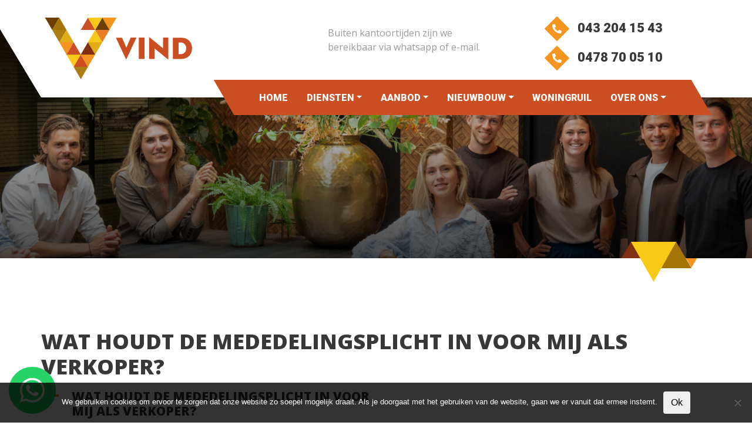

--- FILE ---
content_type: text/html; charset=UTF-8
request_url: https://www.vindmakelaardij.nl/ufaq/wat-houdt-de-mededelingsplicht-in-voor-mij-als-verkoper/
body_size: 19882
content:
<!DOCTYPE html>
<html lang="nl-NL">
  <head>
    <!--
    Ontworpen en ontwikkeld door RenewMyID
    http://www.renewmyid.nl
    085 - 273 59 55
    info@renewmyid.nl
    -->
    <meta charset="UTF-8">
<script type="text/javascript">
/* <![CDATA[ */
var gform;gform||(document.addEventListener("gform_main_scripts_loaded",function(){gform.scriptsLoaded=!0}),document.addEventListener("gform/theme/scripts_loaded",function(){gform.themeScriptsLoaded=!0}),window.addEventListener("DOMContentLoaded",function(){gform.domLoaded=!0}),gform={domLoaded:!1,scriptsLoaded:!1,themeScriptsLoaded:!1,isFormEditor:()=>"function"==typeof InitializeEditor,callIfLoaded:function(o){return!(!gform.domLoaded||!gform.scriptsLoaded||!gform.themeScriptsLoaded&&!gform.isFormEditor()||(gform.isFormEditor()&&console.warn("The use of gform.initializeOnLoaded() is deprecated in the form editor context and will be removed in Gravity Forms 3.1."),o(),0))},initializeOnLoaded:function(o){gform.callIfLoaded(o)||(document.addEventListener("gform_main_scripts_loaded",()=>{gform.scriptsLoaded=!0,gform.callIfLoaded(o)}),document.addEventListener("gform/theme/scripts_loaded",()=>{gform.themeScriptsLoaded=!0,gform.callIfLoaded(o)}),window.addEventListener("DOMContentLoaded",()=>{gform.domLoaded=!0,gform.callIfLoaded(o)}))},hooks:{action:{},filter:{}},addAction:function(o,r,e,t){gform.addHook("action",o,r,e,t)},addFilter:function(o,r,e,t){gform.addHook("filter",o,r,e,t)},doAction:function(o){gform.doHook("action",o,arguments)},applyFilters:function(o){return gform.doHook("filter",o,arguments)},removeAction:function(o,r){gform.removeHook("action",o,r)},removeFilter:function(o,r,e){gform.removeHook("filter",o,r,e)},addHook:function(o,r,e,t,n){null==gform.hooks[o][r]&&(gform.hooks[o][r]=[]);var d=gform.hooks[o][r];null==n&&(n=r+"_"+d.length),gform.hooks[o][r].push({tag:n,callable:e,priority:t=null==t?10:t})},doHook:function(r,o,e){var t;if(e=Array.prototype.slice.call(e,1),null!=gform.hooks[r][o]&&((o=gform.hooks[r][o]).sort(function(o,r){return o.priority-r.priority}),o.forEach(function(o){"function"!=typeof(t=o.callable)&&(t=window[t]),"action"==r?t.apply(null,e):e[0]=t.apply(null,e)})),"filter"==r)return e[0]},removeHook:function(o,r,t,n){var e;null!=gform.hooks[o][r]&&(e=(e=gform.hooks[o][r]).filter(function(o,r,e){return!!(null!=n&&n!=o.tag||null!=t&&t!=o.priority)}),gform.hooks[o][r]=e)}});
/* ]]> */
</script>

    <meta name="viewport" content="width=device-width, initial-scale=1, shrink-to-fit=no">
    <meta name='robots' content='index, follow, max-image-preview:large, max-snippet:-1, max-video-preview:-1' />
	<style>img:is([sizes="auto" i], [sizes^="auto," i]) { contain-intrinsic-size: 3000px 1500px }</style>
	
	<!-- This site is optimized with the Yoast SEO plugin v25.7 - https://yoast.com/wordpress/plugins/seo/ -->
	<title>Wat houdt de mededelingsplicht in voor mij als verkoper? VIND</title>
	<meta name="description" content="Wat houdt de mededelingsplicht in voor mij als verkoper? verkoper van een woning of appartement heb jij een mededelingsplicht aan de koper..." />
	<link rel="canonical" href="https://www.vindmakelaardij.nl/ufaq/wat-houdt-de-mededelingsplicht-in-voor-mij-als-verkoper/" />
	<meta property="og:locale" content="nl_NL" />
	<meta property="og:type" content="article" />
	<meta property="og:title" content="Wat houdt de mededelingsplicht in voor mij als verkoper? VIND" />
	<meta property="og:description" content="Wat houdt de mededelingsplicht in voor mij als verkoper? verkoper van een woning of appartement heb jij een mededelingsplicht aan de koper..." />
	<meta property="og:url" content="https://www.vindmakelaardij.nl/ufaq/wat-houdt-de-mededelingsplicht-in-voor-mij-als-verkoper/" />
	<meta property="og:site_name" content="VIND Makelaardij - Overloon" />
	<meta property="article:modified_time" content="2023-01-12T14:51:46+00:00" />
	<meta name="twitter:card" content="summary_large_image" />
	<meta name="twitter:label1" content="Geschatte leestijd" />
	<meta name="twitter:data1" content="1 minuut" />
	<script type="application/ld+json" class="yoast-schema-graph">{"@context":"https://schema.org","@graph":[{"@type":"WebPage","@id":"https://www.vindmakelaardij.nl/ufaq/wat-houdt-de-mededelingsplicht-in-voor-mij-als-verkoper/","url":"https://www.vindmakelaardij.nl/ufaq/wat-houdt-de-mededelingsplicht-in-voor-mij-als-verkoper/","name":"Wat houdt de mededelingsplicht in voor mij als verkoper? VIND","isPartOf":{"@id":"https://www.vindmakelaardij.nl/#website"},"datePublished":"2023-01-05T10:32:20+00:00","dateModified":"2023-01-12T14:51:46+00:00","description":"Wat houdt de mededelingsplicht in voor mij als verkoper? verkoper van een woning of appartement heb jij een mededelingsplicht aan de koper...","breadcrumb":{"@id":"https://www.vindmakelaardij.nl/ufaq/wat-houdt-de-mededelingsplicht-in-voor-mij-als-verkoper/#breadcrumb"},"inLanguage":"nl-NL","potentialAction":[{"@type":"ReadAction","target":["https://www.vindmakelaardij.nl/ufaq/wat-houdt-de-mededelingsplicht-in-voor-mij-als-verkoper/"]}]},{"@type":"BreadcrumbList","@id":"https://www.vindmakelaardij.nl/ufaq/wat-houdt-de-mededelingsplicht-in-voor-mij-als-verkoper/#breadcrumb","itemListElement":[{"@type":"ListItem","position":1,"name":"Home","item":"https://www.vindmakelaardij.nl/"},{"@type":"ListItem","position":2,"name":"FAQs","item":"https://www.vindmakelaardij.nl/ufaq/"},{"@type":"ListItem","position":3,"name":"Wat houdt de mededelingsplicht in voor mij als verkoper?"}]},{"@type":"WebSite","@id":"https://www.vindmakelaardij.nl/#website","url":"https://www.vindmakelaardij.nl/","name":"VIND Makelaardij - Overloon","description":"VIND Makelaardij - Overloon","potentialAction":[{"@type":"SearchAction","target":{"@type":"EntryPoint","urlTemplate":"https://www.vindmakelaardij.nl/?s={search_term_string}"},"query-input":{"@type":"PropertyValueSpecification","valueRequired":true,"valueName":"search_term_string"}}],"inLanguage":"nl-NL"}]}</script>
	<!-- / Yoast SEO plugin. -->


<link rel='dns-prefetch' href='//static.addtoany.com' />
<link rel='dns-prefetch' href='//cdnjs.cloudflare.com' />
		<!-- This site uses the Google Analytics by ExactMetrics plugin v8.7.4 - Using Analytics tracking - https://www.exactmetrics.com/ -->
		<!-- Opmerking: ExactMetrics is momenteel niet geconfigureerd op deze site. De site eigenaar moet authenticeren met Google Analytics in de ExactMetrics instellingen scherm. -->
					<!-- No tracking code set -->
				<!-- / Google Analytics by ExactMetrics -->
		<style id='classic-theme-styles-inline-css' type='text/css'>
/*! This file is auto-generated */
.wp-block-button__link{color:#fff;background-color:#32373c;border-radius:9999px;box-shadow:none;text-decoration:none;padding:calc(.667em + 2px) calc(1.333em + 2px);font-size:1.125em}.wp-block-file__button{background:#32373c;color:#fff;text-decoration:none}
</style>
<link rel='stylesheet' id='bb-tcs-editor-style-shared-css' href='https://www.vindmakelaardij.nl/wp-content/themes/vind/editor-style-shared.css' type='text/css' media='all' />
<style id='global-styles-inline-css' type='text/css'>
:root{--wp--preset--aspect-ratio--square: 1;--wp--preset--aspect-ratio--4-3: 4/3;--wp--preset--aspect-ratio--3-4: 3/4;--wp--preset--aspect-ratio--3-2: 3/2;--wp--preset--aspect-ratio--2-3: 2/3;--wp--preset--aspect-ratio--16-9: 16/9;--wp--preset--aspect-ratio--9-16: 9/16;--wp--preset--color--black: #000000;--wp--preset--color--cyan-bluish-gray: #abb8c3;--wp--preset--color--white: #ffffff;--wp--preset--color--pale-pink: #f78da7;--wp--preset--color--vivid-red: #cf2e2e;--wp--preset--color--luminous-vivid-orange: #ff6900;--wp--preset--color--luminous-vivid-amber: #fcb900;--wp--preset--color--light-green-cyan: #7bdcb5;--wp--preset--color--vivid-green-cyan: #00d084;--wp--preset--color--pale-cyan-blue: #8ed1fc;--wp--preset--color--vivid-cyan-blue: #0693e3;--wp--preset--color--vivid-purple: #9b51e0;--wp--preset--gradient--vivid-cyan-blue-to-vivid-purple: linear-gradient(135deg,rgba(6,147,227,1) 0%,rgb(155,81,224) 100%);--wp--preset--gradient--light-green-cyan-to-vivid-green-cyan: linear-gradient(135deg,rgb(122,220,180) 0%,rgb(0,208,130) 100%);--wp--preset--gradient--luminous-vivid-amber-to-luminous-vivid-orange: linear-gradient(135deg,rgba(252,185,0,1) 0%,rgba(255,105,0,1) 100%);--wp--preset--gradient--luminous-vivid-orange-to-vivid-red: linear-gradient(135deg,rgba(255,105,0,1) 0%,rgb(207,46,46) 100%);--wp--preset--gradient--very-light-gray-to-cyan-bluish-gray: linear-gradient(135deg,rgb(238,238,238) 0%,rgb(169,184,195) 100%);--wp--preset--gradient--cool-to-warm-spectrum: linear-gradient(135deg,rgb(74,234,220) 0%,rgb(151,120,209) 20%,rgb(207,42,186) 40%,rgb(238,44,130) 60%,rgb(251,105,98) 80%,rgb(254,248,76) 100%);--wp--preset--gradient--blush-light-purple: linear-gradient(135deg,rgb(255,206,236) 0%,rgb(152,150,240) 100%);--wp--preset--gradient--blush-bordeaux: linear-gradient(135deg,rgb(254,205,165) 0%,rgb(254,45,45) 50%,rgb(107,0,62) 100%);--wp--preset--gradient--luminous-dusk: linear-gradient(135deg,rgb(255,203,112) 0%,rgb(199,81,192) 50%,rgb(65,88,208) 100%);--wp--preset--gradient--pale-ocean: linear-gradient(135deg,rgb(255,245,203) 0%,rgb(182,227,212) 50%,rgb(51,167,181) 100%);--wp--preset--gradient--electric-grass: linear-gradient(135deg,rgb(202,248,128) 0%,rgb(113,206,126) 100%);--wp--preset--gradient--midnight: linear-gradient(135deg,rgb(2,3,129) 0%,rgb(40,116,252) 100%);--wp--preset--font-size--small: 13px;--wp--preset--font-size--medium: 20px;--wp--preset--font-size--large: 36px;--wp--preset--font-size--x-large: 42px;--wp--preset--spacing--20: 0.44rem;--wp--preset--spacing--30: 0.67rem;--wp--preset--spacing--40: 1rem;--wp--preset--spacing--50: 1.5rem;--wp--preset--spacing--60: 2.25rem;--wp--preset--spacing--70: 3.38rem;--wp--preset--spacing--80: 5.06rem;--wp--preset--shadow--natural: 6px 6px 9px rgba(0, 0, 0, 0.2);--wp--preset--shadow--deep: 12px 12px 50px rgba(0, 0, 0, 0.4);--wp--preset--shadow--sharp: 6px 6px 0px rgba(0, 0, 0, 0.2);--wp--preset--shadow--outlined: 6px 6px 0px -3px rgba(255, 255, 255, 1), 6px 6px rgba(0, 0, 0, 1);--wp--preset--shadow--crisp: 6px 6px 0px rgba(0, 0, 0, 1);}:where(.is-layout-flex){gap: 0.5em;}:where(.is-layout-grid){gap: 0.5em;}body .is-layout-flex{display: flex;}.is-layout-flex{flex-wrap: wrap;align-items: center;}.is-layout-flex > :is(*, div){margin: 0;}body .is-layout-grid{display: grid;}.is-layout-grid > :is(*, div){margin: 0;}:where(.wp-block-columns.is-layout-flex){gap: 2em;}:where(.wp-block-columns.is-layout-grid){gap: 2em;}:where(.wp-block-post-template.is-layout-flex){gap: 1.25em;}:where(.wp-block-post-template.is-layout-grid){gap: 1.25em;}.has-black-color{color: var(--wp--preset--color--black) !important;}.has-cyan-bluish-gray-color{color: var(--wp--preset--color--cyan-bluish-gray) !important;}.has-white-color{color: var(--wp--preset--color--white) !important;}.has-pale-pink-color{color: var(--wp--preset--color--pale-pink) !important;}.has-vivid-red-color{color: var(--wp--preset--color--vivid-red) !important;}.has-luminous-vivid-orange-color{color: var(--wp--preset--color--luminous-vivid-orange) !important;}.has-luminous-vivid-amber-color{color: var(--wp--preset--color--luminous-vivid-amber) !important;}.has-light-green-cyan-color{color: var(--wp--preset--color--light-green-cyan) !important;}.has-vivid-green-cyan-color{color: var(--wp--preset--color--vivid-green-cyan) !important;}.has-pale-cyan-blue-color{color: var(--wp--preset--color--pale-cyan-blue) !important;}.has-vivid-cyan-blue-color{color: var(--wp--preset--color--vivid-cyan-blue) !important;}.has-vivid-purple-color{color: var(--wp--preset--color--vivid-purple) !important;}.has-black-background-color{background-color: var(--wp--preset--color--black) !important;}.has-cyan-bluish-gray-background-color{background-color: var(--wp--preset--color--cyan-bluish-gray) !important;}.has-white-background-color{background-color: var(--wp--preset--color--white) !important;}.has-pale-pink-background-color{background-color: var(--wp--preset--color--pale-pink) !important;}.has-vivid-red-background-color{background-color: var(--wp--preset--color--vivid-red) !important;}.has-luminous-vivid-orange-background-color{background-color: var(--wp--preset--color--luminous-vivid-orange) !important;}.has-luminous-vivid-amber-background-color{background-color: var(--wp--preset--color--luminous-vivid-amber) !important;}.has-light-green-cyan-background-color{background-color: var(--wp--preset--color--light-green-cyan) !important;}.has-vivid-green-cyan-background-color{background-color: var(--wp--preset--color--vivid-green-cyan) !important;}.has-pale-cyan-blue-background-color{background-color: var(--wp--preset--color--pale-cyan-blue) !important;}.has-vivid-cyan-blue-background-color{background-color: var(--wp--preset--color--vivid-cyan-blue) !important;}.has-vivid-purple-background-color{background-color: var(--wp--preset--color--vivid-purple) !important;}.has-black-border-color{border-color: var(--wp--preset--color--black) !important;}.has-cyan-bluish-gray-border-color{border-color: var(--wp--preset--color--cyan-bluish-gray) !important;}.has-white-border-color{border-color: var(--wp--preset--color--white) !important;}.has-pale-pink-border-color{border-color: var(--wp--preset--color--pale-pink) !important;}.has-vivid-red-border-color{border-color: var(--wp--preset--color--vivid-red) !important;}.has-luminous-vivid-orange-border-color{border-color: var(--wp--preset--color--luminous-vivid-orange) !important;}.has-luminous-vivid-amber-border-color{border-color: var(--wp--preset--color--luminous-vivid-amber) !important;}.has-light-green-cyan-border-color{border-color: var(--wp--preset--color--light-green-cyan) !important;}.has-vivid-green-cyan-border-color{border-color: var(--wp--preset--color--vivid-green-cyan) !important;}.has-pale-cyan-blue-border-color{border-color: var(--wp--preset--color--pale-cyan-blue) !important;}.has-vivid-cyan-blue-border-color{border-color: var(--wp--preset--color--vivid-cyan-blue) !important;}.has-vivid-purple-border-color{border-color: var(--wp--preset--color--vivid-purple) !important;}.has-vivid-cyan-blue-to-vivid-purple-gradient-background{background: var(--wp--preset--gradient--vivid-cyan-blue-to-vivid-purple) !important;}.has-light-green-cyan-to-vivid-green-cyan-gradient-background{background: var(--wp--preset--gradient--light-green-cyan-to-vivid-green-cyan) !important;}.has-luminous-vivid-amber-to-luminous-vivid-orange-gradient-background{background: var(--wp--preset--gradient--luminous-vivid-amber-to-luminous-vivid-orange) !important;}.has-luminous-vivid-orange-to-vivid-red-gradient-background{background: var(--wp--preset--gradient--luminous-vivid-orange-to-vivid-red) !important;}.has-very-light-gray-to-cyan-bluish-gray-gradient-background{background: var(--wp--preset--gradient--very-light-gray-to-cyan-bluish-gray) !important;}.has-cool-to-warm-spectrum-gradient-background{background: var(--wp--preset--gradient--cool-to-warm-spectrum) !important;}.has-blush-light-purple-gradient-background{background: var(--wp--preset--gradient--blush-light-purple) !important;}.has-blush-bordeaux-gradient-background{background: var(--wp--preset--gradient--blush-bordeaux) !important;}.has-luminous-dusk-gradient-background{background: var(--wp--preset--gradient--luminous-dusk) !important;}.has-pale-ocean-gradient-background{background: var(--wp--preset--gradient--pale-ocean) !important;}.has-electric-grass-gradient-background{background: var(--wp--preset--gradient--electric-grass) !important;}.has-midnight-gradient-background{background: var(--wp--preset--gradient--midnight) !important;}.has-small-font-size{font-size: var(--wp--preset--font-size--small) !important;}.has-medium-font-size{font-size: var(--wp--preset--font-size--medium) !important;}.has-large-font-size{font-size: var(--wp--preset--font-size--large) !important;}.has-x-large-font-size{font-size: var(--wp--preset--font-size--x-large) !important;}
:where(.wp-block-post-template.is-layout-flex){gap: 1.25em;}:where(.wp-block-post-template.is-layout-grid){gap: 1.25em;}
:where(.wp-block-columns.is-layout-flex){gap: 2em;}:where(.wp-block-columns.is-layout-grid){gap: 2em;}
:root :where(.wp-block-pullquote){font-size: 1.5em;line-height: 1.6;}
</style>
<link rel='stylesheet' id='cookie-notice-front-css' href='https://www.vindmakelaardij.nl/wp-content/plugins/cookie-notice/css/front.min.css?ver=2.5.7' type='text/css' media='all' />
<link rel='stylesheet' id='style-1-css' href='https://www.vindmakelaardij.nl/wp-content/themes/vind/css/style.css?ver=1766408328' type='text/css' media='all' />
<link rel='stylesheet' id='wbz-gform-honeypot-css' href='https://www.vindmakelaardij.nl/wp-content/plugins/wbz-plugin/gform-honeypot/css/gform-honeypot.css' type='text/css' media='all' />
<link rel='stylesheet' id='umw-style-aanbod-css' href='https://www.vindmakelaardij.nl/wp-content/themes/vind/makelaar/_styles/style.css?ver=6.8.3' type='text/css' media='all' />
<link rel='stylesheet' id='umw-style-pannelum-360-viewer-css' href='https://www.vindmakelaardij.nl/wp-content/themes/vind/makelaar/_styles/pannellum.css?ver=6.8.3' type='text/css' media='all' />
<link rel='stylesheet' id='bootstrap_styles-css' href='https://www.vindmakelaardij.nl/wp-content/themes/vind/ext/bootstrap/css/bootstrap.min.css?ver=4.0' type='text/css' media='all' />
<link rel='stylesheet' id='main_style-css' href='https://www.vindmakelaardij.nl/wp-content/themes/vind/css/style.css?ver=1.1' type='text/css' media='all' />
<link rel='stylesheet' id='flex_css-css' href='https://www.vindmakelaardij.nl/wp-content/themes/vind/addons/customeditor/css/style.css?ver=6.8.3' type='text/css' media='all' />
<link rel='stylesheet' id='addtoany-css' href='https://www.vindmakelaardij.nl/wp-content/plugins/add-to-any/addtoany.min.css?ver=1.16' type='text/css' media='all' />
<script type="text/javascript" id="addtoany-core-js-before">
/* <![CDATA[ */
window.a2a_config=window.a2a_config||{};a2a_config.callbacks=[];a2a_config.overlays=[];a2a_config.templates={};a2a_localize = {
	Share: "Delen",
	Save: "Opslaan",
	Subscribe: "Inschrijven",
	Email: "E-mail",
	Bookmark: "Bookmark",
	ShowAll: "Alles weergeven",
	ShowLess: "Niet alles weergeven",
	FindServices: "Vind dienst(en)",
	FindAnyServiceToAddTo: "Vind direct een dienst om aan toe te voegen",
	PoweredBy: "Mede mogelijk gemaakt door",
	ShareViaEmail: "Delen per e-mail",
	SubscribeViaEmail: "Abonneren via e-mail",
	BookmarkInYourBrowser: "Bookmark in je browser",
	BookmarkInstructions: "Druk op Ctrl+D of \u2318+D om deze pagina te bookmarken",
	AddToYourFavorites: "Voeg aan je favorieten toe",
	SendFromWebOrProgram: "Stuur vanuit elk e-mailadres of e-mail programma",
	EmailProgram: "E-mail programma",
	More: "Meer&#8230;",
	ThanksForSharing: "Bedankt voor het delen!",
	ThanksForFollowing: "Dank voor het volgen!"
};
/* ]]> */
</script>
<script type="text/javascript" defer src="https://static.addtoany.com/menu/page.js" id="addtoany-core-js"></script>
<script type="text/javascript" src="https://www.vindmakelaardij.nl/wp-includes/js/jquery/jquery.min.js?ver=3.7.1" id="jquery-core-js"></script>
<script type="text/javascript" src="https://www.vindmakelaardij.nl/wp-includes/js/jquery/jquery-migrate.min.js?ver=3.4.1" id="jquery-migrate-js"></script>
<script type="text/javascript" defer src="https://www.vindmakelaardij.nl/wp-content/plugins/add-to-any/addtoany.min.js?ver=1.1" id="addtoany-jquery-js"></script>
<script type="text/javascript" id="cookie-notice-front-js-before">
/* <![CDATA[ */
var cnArgs = {"ajaxUrl":"https:\/\/www.vindmakelaardij.nl\/wp-admin\/admin-ajax.php","nonce":"0a23309ed1","hideEffect":"fade","position":"bottom","onScroll":false,"onScrollOffset":100,"onClick":false,"cookieName":"cookie_notice_accepted","cookieTime":2592000,"cookieTimeRejected":2592000,"globalCookie":false,"redirection":false,"cache":false,"revokeCookies":false,"revokeCookiesOpt":"automatic"};
/* ]]> */
</script>
<script type="text/javascript" src="https://www.vindmakelaardij.nl/wp-content/plugins/cookie-notice/js/front.min.js?ver=2.5.7" id="cookie-notice-front-js"></script>
<script type="text/javascript" src="https://www.vindmakelaardij.nl/wp-content/themes/vind/makelaar/_scripts/scripts.js?ver=6.8.3" id="umw-script-aanbod-js"></script>
<script type="text/javascript" src="https://www.vindmakelaardij.nl/wp-content/themes/vind/makelaar/_scripts/pannellum.js?ver=6.8.3" id="umw-script-pannelum-360-viewer-js"></script>
<script type="text/javascript" src="https://www.vindmakelaardij.nl/wp-content/themes/vind/ext/outdatedbrowser/outdatedbrowser.min.js?ver=6.8.3" id="outdatedjs-js"></script>
<link rel='shortlink' href='https://www.vindmakelaardij.nl/?p=15348' />
<link rel="alternate" title="oEmbed (JSON)" type="application/json+oembed" href="https://www.vindmakelaardij.nl/wp-json/oembed/1.0/embed?url=https%3A%2F%2Fwww.vindmakelaardij.nl%2Fufaq%2Fwat-houdt-de-mededelingsplicht-in-voor-mij-als-verkoper%2F" />
<link rel="alternate" title="oEmbed (XML)" type="text/xml+oembed" href="https://www.vindmakelaardij.nl/wp-json/oembed/1.0/embed?url=https%3A%2F%2Fwww.vindmakelaardij.nl%2Fufaq%2Fwat-houdt-de-mededelingsplicht-in-voor-mij-als-verkoper%2F&#038;format=xml" />
<script type="text/javascript">
						(function () {
							window.siqConfig = {
								engineKey: "5ff47fb06ba369ced31d6a7664e8bf8d"
							};
							window.siqConfig.baseUrl = "//pub.searchiq.co/";
							window.siqConfig.preview = true;
							var script = document.createElement("SCRIPT");
							script.src = window.siqConfig.baseUrl + "js/container/siq-container-2.js?cb=" + (Math.floor(Math.random()*999999)) + "&engineKey=" + siqConfig.engineKey;
							script.id = "siq-container";
							document.getElementsByTagName("HEAD")[0].appendChild(script);
						})();
					</script>    
    <script type="text/javascript">
        var ajaxurl = 'https://www.vindmakelaardij.nl/wp-admin/admin-ajax.php';
    </script>
<link rel="icon" href="https://www.vindmakelaardij.nl/wp-content/uploads/2019/04/cropped-favicon-32x32.png" sizes="32x32" />
<link rel="icon" href="https://www.vindmakelaardij.nl/wp-content/uploads/2019/04/cropped-favicon-192x192.png" sizes="192x192" />
<link rel="apple-touch-icon" href="https://www.vindmakelaardij.nl/wp-content/uploads/2019/04/cropped-favicon-180x180.png" />
<meta name="msapplication-TileImage" content="https://www.vindmakelaardij.nl/wp-content/uploads/2019/04/cropped-favicon-270x270.png" />
	  
	 <!-- Exatom Event Tag -->
	<script src="https://assets.exatom.io/event.js?clientCode=GBSU" async></script>

    <!-- Google Tag Manager -->
  	<script>(function(w,d,s,l,i){w[l]=w[l]||[];w[l].push({'gtm.start':
  	new Date().getTime(),event:'gtm.js'});var f=d.getElementsByTagName(s)[0],
  	j=d.createElement(s),dl=l!='dataLayer'?'&l='+l:'';j.async=true;j.src=
  	'https://www.googletagmanager.com/gtm.js?id='+i+dl;f.parentNode.insertBefore(j,f);
  	})(window,document,'script','dataLayer','GTM-P6VPLRD');</script>
  	<!-- End Google Tag Manager -->

    <!-- Hotjar Tracking Code for Site 5124510 (name missing) -->
    <script>
      (function(h,o,t,j,a,r){
        h.hj=h.hj||function(){(h.hj.q=h.hj.q||[]).push(arguments)};
        h._hjSettings={hjid:5124510,hjsv:6};
        a=o.getElementsByTagName('head')[0];
        r=o.createElement('script');r.async=1;
        r.src=t+h._hjSettings.hjid+j+h._hjSettings.hjsv;
        a.appendChild(r);
      })(window,document,'https://static.hotjar.com/c/hotjar-','.js?sv=');
    </script>

  	<!-- Global site tag (gtag.js) - Google Analytics -->
  	<script async src=https://www.googletagmanager.com/gtag/js?id=UA-195341485-1>
  	</script>
  	<script>
  	  window.dataLayer = window.dataLayer || [];
  	  function gtag(){dataLayer.push(arguments);}
  	  gtag('js', new Date());

  	  gtag('config', 'UA-195341485-1');
  	</script>

    <!-- Facebook Pixel Code -->
    <script>
    !function(f,b,e,v,n,t,s)
    {if(f.fbq)return;n=f.fbq=function(){n.callMethod?
    n.callMethod.apply(n,arguments):n.queue.push(arguments)};
    if(!f._fbq)f._fbq=n;n.push=n;n.loaded=!0;n.version='2.0';
    n.queue=[];t=b.createElement(e);t.async=!0;
    t.src=v;s=b.getElementsByTagName(e)[0];
    s.parentNode.insertBefore(t,s)}(window,document,'script',
    'https://connect.facebook.net/en_US/fbevents.js');
    fbq('init', '2149830891932283');
    fbq('track', 'PageView');
    </script>
    <noscript>
    <img height="1" width="1"
    src="https://www.facebook.com/tr?id=2149830891932283&ev=PageView
    &noscript=1"/>
    </noscript>
    <!-- End Facebook Pixel Code -->

    <meta name="facebook-domain-verification" content="4yno98ua5vmc0y8rymiuge0zporsc7" />

    <!-- Nexxtmove Insights -->
    <script>
    (function(n,x,t,m,o,v,e){n[o]=n[o]||function(){(n[o].q=n[o].q||[]).push(arguments)};
    function w(){x.removeEventListener('mousemove',w);x.removeEventListener('touchmove',w);
    v=x.createElement(t),e=x.getElementsByTagName(t)[0];v.async=1;v.src=m;e.parentNode.insertBefore(v,e)
    }x.addEventListener('mousemove',w);x.addEventListener('touchmove',w)
    })(window,document,'script','https://nexxtmove-313510.web.app/nm.js','nm');

    nm('init', 2098);
    nm('autotrack');
    </script>
    <!-- Einde Nexxtmove Insights -->

    <!-- Nexxtmove Insights --> <script> (function(n,x,t,m,o,v,e){n[o]=n[o]||function(){(n[o].q=n[o].q||[]).push(arguments)}; function w(){x.removeEventListener('mousemove',w);x.removeEventListener('touchmove',w); v=x.createElement(t),e=x.getElementsByTagName(t)[0];v.async=1;v.src=m;e.parentNode.insertBefore(v,e) }x.addEventListener('mousemove',w);x.addEventListener('touchmove',w) })(window,document,'script','https://nexxtmove-313510.web.app/nm.js','nm'); nm('init', 2098); nm('autotrack'); </script> <!-- Einde Nexxtmove Insights -->

  </head>
  <body class="wp-singular ufaq-template-default single single-ufaq postid-15348 wp-theme-vind cookies-not-set">

  	<!-- Google Tag Manager (noscript) -->
	<noscript><iframe src="https://www.googletagmanager.com/ns.html?id=GTM-P6VPLRD"
	height="0" width="0" style="display:none;visibility:hidden"></iframe></noscript>
	<!-- End Google Tag Manager (noscript) -->

<!-- Nexxtmove Chat -->
<!-- <script>window.chatbot_customer_id = "2098" </script> <script> (function (n, x, t, m, o, v, e) { function w() { x.removeEventListener('mousemove', w); x.removeEventListener('touchmove', w); v = x.createElement(t), e = x.getElementsByTagName(t)[0]; v.async = 1; v.src = m; e.parentNode.insertBefore(v, e) } x.addEventListener('mousemove', w); x.addEventListener('touchmove', w) })(window, document, 'script', 'https://chat.nexxtmove.nl/nexxtchat.umd.js', 'nm'); </script> -->
<!-- Einde Nexxtmove Chat -->


    <div class="wrapper">

      
    <div class="whatsapp">
      <div id="whatsapp_info" class="whatsapp_info">
        <h5>Vragen of afspraak maken?</h5>
        <p>Stuur ons een bericht op Whatsapp</p>
        <div id="close_whatsapp">
          <i class="fa fa-times" aria-hidden="true"></i>
        </div>
      </div>
      <a class="whatsapp_btn" href="https://wa.me/31478700510" target="_blank">
        <i class="fab fa-whatsapp"></i>
      </a>
    </div>

    
    <header>
      <div class="header_bar">
        <div class="container">
          <div class="headerContainer">
            <div class="row">
              <div class="col-xl-3 col-lg-3 col-md-4 col-sm-6">
                <a href="https://www.vindmakelaardij.nl" class="logo" title="VIND Makelaardij &#8211; Overloon">
                  <img height="105" width="263" src="https://www.vindmakelaardij.nl/wp-content/themes/vind/img/logo.svg" alt="VIND Makelaardij &#8211; Overloon logo" class="img-fluid" />
                </a>
              </div>
              <div class="col-xl-3 offset-xl-2 col-lg-4 offset-lg-1 d-none d-lg-block">
                <p>Buiten kantoortijden zijn we bereikbaar via whatsapp of e-mail.</p>
              </div>
              <div class="col-xl-4 col-lg-4 col-md-8 col-sm-6 text-lg-center text-right">

                <p class="d-lg-none d-md-block d-none">Buiten kantoortijden zijn we bereikbaar via whatsapp of e-mail.</p>

                                                                                        <a class="contactCta top" href="tel:+31432041543"><i class="fas fa-phone contactIcon phone"></i> 043 204 15 43 </a>
                                                            
                  <a class="contactCta top" href="tel:+31478700510"><i class="fas fa-phone contactIcon phone"></i> 0478 70 05 10</a>


              </div>
            </div>
          </div>
        </div>
        <div class="container">
          <div class="row">
            <div class="col-xl-9 offset-xl-3 col-lg-10 offset-lg-2">
              <nav class="navbar navbar-expand-lg">
	<button class="navbar-toggler collapsed" type="button" data-toggle="collapse" data-target="#main_navigation" aria-controls="main_navigation" aria-expanded="false" aria-label="Toggle navigation">
		<span></span>
    <span></span>
    <span></span>
	</button>

	<div class="collapse navbar-collapse" id="main_navigation">
		<ul class="navbar-nav mr-auto dd_1">
			<li itemscope="itemscope" itemtype="https://www.schema.org/SiteNavigationElement" id="menu-item-33" class="menu-item menu-item-type-post_type menu-item-object-page menu-item-home menu-item-33 nav-item"><a title="Home" href="https://www.vindmakelaardij.nl/" class="nav-link">Home</a></li>
<li itemscope="itemscope" itemtype="https://www.schema.org/SiteNavigationElement" id="menu-item-313" class="menu-item menu-item-type-custom menu-item-object-custom menu-item-has-children dropdown menu-item-313 nav-item"><a title="Diensten" href="#" data-toggle="dropdown" aria-haspopup="true" aria-expanded="false" class="dropdown-toggle nav-link" id="menu-item-dropdown-313">Diensten</a>
<ul class="dropdown-menu" aria-labelledby="menu-item-dropdown-313" role="menu">
	<li itemscope="itemscope" itemtype="https://www.schema.org/SiteNavigationElement" id="menu-item-1150" class="menu-item menu-item-type-post_type menu-item-object-page menu-item-1150 nav-item"><a title="Huis verkopen" href="https://www.vindmakelaardij.nl/huis-verkopen/" class="dropdown-item">Huis verkopen</a></li>
	<li itemscope="itemscope" itemtype="https://www.schema.org/SiteNavigationElement" id="menu-item-14084" class="menu-item menu-item-type-custom menu-item-object-custom menu-item-14084 nav-item"><a title="Huis kopen" href="https://www.vindmakelaardij.nl/aankoopmakelaar/" class="dropdown-item">Huis kopen</a></li>
	<li itemscope="itemscope" itemtype="https://www.schema.org/SiteNavigationElement" id="menu-item-1209" class="menu-item menu-item-type-post_type menu-item-object-page menu-item-1209 nav-item"><a title="Gratis waardebepaling" href="https://www.vindmakelaardij.nl/gratis-waardebepaling/" class="dropdown-item">Gratis waardebepaling</a></li>
	<li itemscope="itemscope" itemtype="https://www.schema.org/SiteNavigationElement" id="menu-item-5131" class="menu-item menu-item-type-post_type menu-item-object-page menu-item-5131 nav-item"><a title="Taxatie" href="https://www.vindmakelaardij.nl/taxaties/" class="dropdown-item">Taxatie</a></li>
	<li itemscope="itemscope" itemtype="https://www.schema.org/SiteNavigationElement" id="menu-item-12015" class="menu-item menu-item-type-post_type menu-item-object-page menu-item-12015 nav-item"><a title="Energielabel" href="https://www.vindmakelaardij.nl/energielabel/" class="dropdown-item">Energielabel</a></li>
	<li itemscope="itemscope" itemtype="https://www.schema.org/SiteNavigationElement" id="menu-item-1147" class="menu-item menu-item-type-post_type menu-item-object-page menu-item-1147 nav-item"><a title="Gratis zoekopdracht" href="https://www.vindmakelaardij.nl/gratis-zoekopdracht/" class="dropdown-item">Gratis zoekopdracht</a></li>
	<li itemscope="itemscope" itemtype="https://www.schema.org/SiteNavigationElement" id="menu-item-1148" class="menu-item menu-item-type-post_type menu-item-object-page menu-item-1148 nav-item"><a title="Hypotheken" href="https://www.vindmakelaardij.nl/hypotheek/" class="dropdown-item">Hypotheken</a></li>
	<li itemscope="itemscope" itemtype="https://www.schema.org/SiteNavigationElement" id="menu-item-1157" class="menu-item menu-item-type-post_type menu-item-object-page menu-item-1157 nav-item"><a title="Expats" href="https://www.vindmakelaardij.nl/expats/" class="dropdown-item">Expats</a></li>
</ul>
</li>
<li itemscope="itemscope" itemtype="https://www.schema.org/SiteNavigationElement" id="menu-item-312" class="menu-item menu-item-type-post_type menu-item-object-page menu-item-has-children dropdown menu-item-312 nav-item"><a title="Aanbod" href="#" data-toggle="dropdown" aria-haspopup="true" aria-expanded="false" class="dropdown-toggle nav-link" id="menu-item-dropdown-312">Aanbod</a>
<ul class="dropdown-menu" aria-labelledby="menu-item-dropdown-312" role="menu">
	<li itemscope="itemscope" itemtype="https://www.schema.org/SiteNavigationElement" id="menu-item-20714" class="menu-item menu-item-type-post_type menu-item-object-page menu-item-20714 nav-item"><a title="Verkoop" href="https://www.vindmakelaardij.nl/verkoop/" class="dropdown-item">Verkoop</a></li>
	<li itemscope="itemscope" itemtype="https://www.schema.org/SiteNavigationElement" id="menu-item-20713" class="menu-item menu-item-type-post_type menu-item-object-page menu-item-20713 nav-item"><a title="Verhuur" href="https://www.vindmakelaardij.nl/verhuur/" class="dropdown-item">Verhuur</a></li>
	<li itemscope="itemscope" itemtype="https://www.schema.org/SiteNavigationElement" id="menu-item-22018" class="menu-item menu-item-type-post_type_archive menu-item-object-nieuwbouw menu-item-22018 nav-item"><a title="Nieuwbouw" href="https://www.vindmakelaardij.nl/nieuwbouw/" class="dropdown-item">Nieuwbouw</a></li>
</ul>
</li>
<li itemscope="itemscope" itemtype="https://www.schema.org/SiteNavigationElement" id="menu-item-30256" class="menu-item menu-item-type-custom menu-item-object-custom menu-item-home menu-item-has-children dropdown menu-item-30256 nav-item"><a title="Nieuwbouw" href="#" data-toggle="dropdown" aria-haspopup="true" aria-expanded="false" class="dropdown-toggle nav-link" id="menu-item-dropdown-30256">Nieuwbouw</a>
<ul class="dropdown-menu" aria-labelledby="menu-item-dropdown-30256" role="menu">
	<li itemscope="itemscope" itemtype="https://www.schema.org/SiteNavigationElement" id="menu-item-67940" class="menu-item menu-item-type-post_type menu-item-object-page menu-item-67940 nav-item"><a title="Post Staete" href="https://www.vindmakelaardij.nl/poststaete/" class="dropdown-item">Post Staete</a></li>
	<li itemscope="itemscope" itemtype="https://www.schema.org/SiteNavigationElement" id="menu-item-67939" class="menu-item menu-item-type-post_type menu-item-object-page menu-item-67939 nav-item"><a title="De Regent Beugen (uitverkocht)" href="https://www.vindmakelaardij.nl/de-regent-beugen/" class="dropdown-item">De Regent Beugen (uitverkocht)</a></li>
	<li itemscope="itemscope" itemtype="https://www.schema.org/SiteNavigationElement" id="menu-item-15129" class="menu-item menu-item-type-post_type menu-item-object-page menu-item-15129 nav-item"><a title="Heldersveld (uitverkocht)" href="https://www.vindmakelaardij.nl/heldersveld/" class="dropdown-item">Heldersveld (uitverkocht)</a></li>
</ul>
</li>
<li itemscope="itemscope" itemtype="https://www.schema.org/SiteNavigationElement" id="menu-item-9646" class="menu-item menu-item-type-custom menu-item-object-custom menu-item-9646 nav-item"><a title="Woningruil" href="http://www.vindwoningruil.nl" class="nav-link">Woningruil</a></li>
<li itemscope="itemscope" itemtype="https://www.schema.org/SiteNavigationElement" id="menu-item-11925" class="menu-item menu-item-type-custom menu-item-object-custom menu-item-has-children dropdown menu-item-11925 nav-item"><a title="Over Ons" href="#" data-toggle="dropdown" aria-haspopup="true" aria-expanded="false" class="dropdown-toggle nav-link" id="menu-item-dropdown-11925">Over Ons</a>
<ul class="dropdown-menu" aria-labelledby="menu-item-dropdown-11925" role="menu">
	<li itemscope="itemscope" itemtype="https://www.schema.org/SiteNavigationElement" id="menu-item-223" class="menu-item menu-item-type-post_type menu-item-object-page menu-item-223 nav-item"><a title="Ons team" href="https://www.vindmakelaardij.nl/ons-team/" class="dropdown-item">Ons team</a></li>
	<li itemscope="itemscope" itemtype="https://www.schema.org/SiteNavigationElement" id="menu-item-1686" class="menu-item menu-item-type-post_type_archive menu-item-object-review menu-item-1686 nav-item"><a title="Reviews" href="https://www.vindmakelaardij.nl/review/" class="dropdown-item">Reviews</a></li>
	<li itemscope="itemscope" itemtype="https://www.schema.org/SiteNavigationElement" id="menu-item-11571" class="menu-item menu-item-type-post_type menu-item-object-page menu-item-11571 nav-item"><a title="Nieuwsbrief" href="https://www.vindmakelaardij.nl/nieuwsbrief/" class="dropdown-item">Nieuwsbrief</a></li>
	<li itemscope="itemscope" itemtype="https://www.schema.org/SiteNavigationElement" id="menu-item-28755" class="menu-item menu-item-type-post_type menu-item-object-page menu-item-28755 nav-item"><a title="PODCAST" href="https://www.vindmakelaardij.nl/podcast/" class="dropdown-item">PODCAST</a></li>
	<li itemscope="itemscope" itemtype="https://www.schema.org/SiteNavigationElement" id="menu-item-2078" class="menu-item menu-item-type-post_type menu-item-object-page current_page_parent menu-item-2078 nav-item"><a title="Artikelen" href="https://www.vindmakelaardij.nl/nieuws/" class="dropdown-item">Artikelen</a></li>
	<li itemscope="itemscope" itemtype="https://www.schema.org/SiteNavigationElement" id="menu-item-205" class="menu-item menu-item-type-post_type menu-item-object-page menu-item-205 nav-item"><a title="Contact" href="https://www.vindmakelaardij.nl/contact/" class="dropdown-item">Contact</a></li>
	<li itemscope="itemscope" itemtype="https://www.schema.org/SiteNavigationElement" id="menu-item-12233" class="menu-item menu-item-type-post_type menu-item-object-page menu-item-12233 nav-item"><a title="Wwft" href="https://www.vindmakelaardij.nl/wat-is-wwft-en-waarom-is-het-verplicht-vind-financieel-advies/" class="dropdown-item">Wwft</a></li>
</ul>
</li>
		</ul>
	</div>
</nav>            </div>
          </div>
        </div>
      </div>

              <div class="banner_wrap">
	<div class="banner" data-background-image="https://www.vindmakelaardij.nl/wp-content/uploads/2025/09/shoot-2025-32-2-e1756992245170.jpg" data-background-position="center"></div>
	<img class="graphic graph4 img-fluid" src="https://www.vindmakelaardij.nl/wp-content/themes/vind/img/graphic_2.png" alt="" />
</div>          </header>


	<main class="section">
		<div class="container">
			<div class="row">

				<div class="col-md-12">
					
	<article id="post-15348" class="blog_item_single post-15348 ufaq type-ufaq status-publish hentry ufaq-category-verkoop">
		<div class="row">

			<div class="col-md-12">
				<header class="entry-header">
					<h1 class="entry-title">Wat houdt de mededelingsplicht in voor mij als verkoper?</h1>				</header>
			</div>

			<div class="col-md-7">
				<div class="entry-content">
					<!--fwp-loop-->
<div  class="ewd-ufaq-faq-list ewd-ufaq-page-type-distinct" id='ewd-ufaq-faq-list'>

	<input type='hidden' name='show_on_load' value='' id='ewd-ufaq-show-on-load' />
<input type='hidden' name='include_category' value='' id='ewd-ufaq-include-category' />
<input type='hidden' name='exclude_category' value='' id='ewd-ufaq-exclude-category' />
<input type='hidden' name='orderby' value='title' id='ewd-ufaq-orderby' />
<input type='hidden' name='order' value='asc' id='ewd-ufaq-order' />
<input type='hidden' name='post_count' value='-1' id='ewd-ufaq-post-count' />
<input type='hidden' name='current_url' value='/ufaq/wat-houdt-de-mededelingsplicht-in-voor-mij-als-verkoper/' id='ewd-ufaq-current-url' />
	
	
	<div class='ewd-ufaq-faqs'>

		<div  class="ewd-ufaq-faq-div ewd-ufaq-faq-column-count-one ewd-ufaq-faq-responsive-columns- ewd-ufaq-faq-display-style-default ewd-ufaq-can-be-toggled" id='ewd-ufaq-post-15348-bxPyAacNQa' data-post_id='15348'>

	<div class='ewd-ufaq-faq-title ewd-ufaq-faq-toggle'>
	
	<a class='ewd-ufaq-post-margin'  href='#' role="button">

		<div class='ewd-ufaq-post-margin-symbol ewd-ufaq-'>
			<span >A</span>
		</div>

		<div class='ewd-ufaq-faq-title-text'>

			<h4>
				Wat houdt de mededelingsplicht in voor mij als verkoper?			</h4>

		</div>

		<div class='ewd-ufaq-clear'></div>

	</a>
	
</div>
	
	<div class='ewd-ufaq-faq-body ' >

		
			<div class='ewd-ufaq-faq-categories'>
	
	Categorie:
	
		Verkoop
	
</div>
		
			<div class='ewd-ufaq-post-margin ewd-ufaq-faq-post'>
	<p>Als verkoper van een woning of appartement heb jij een mededelingsplicht aan de koper. Dit wil zeggen dat jij informatie over het pand en het perceel moet delen. Het gaat dan over bouwkundige gebreken aan de woning of eventuele bijgebouwen. Ook heeft het betrekking op juridische aspecten zoals een erfdienstbaarheid, bijvoorbeeld in de vorm van een recht van overpad. Deze zijn terug te vinden in de eigendomsakte.</p>
<p>Om aan de mededelingsplicht te voldoen krijg je van ons een vragenlijst over de woning. Deze vul je zo goed mogelijk en naar waarheid in. Zijn er dingen die niet op de vragenlijst voorkomen maar wel benoemd moeten worden? Voeg deze dan toe aan de vragenlijst en geef het door bij de makelaar. De mededelingsplicht zorgt er niet alleen voor dat jij de koper zo goed mogelijk van informatie voorziet, maar dient er ook voor om jezelf in te dekken tegen eventuele aansprakelijkheid achteraf tegen de zogenoemde &#8216;verborgen gebreken&#8217;.</p>
<p>Naast een mededelingsplicht voor jou als verkoper is en ook een onderzoeksplicht voor de koper.</p>
</div>
		
			
		
			
		
			
		
			
		
			
		
			
		
			
		
			
		
	</div>

</div>
	</div>

	
</div>				</div>
			</div>

			<div class="col-md-4 offset-md-1">
				<div class="post-thumbnail">
									</div>
			</div>

		</div>
	</article>

<div class="article_controls">
	<div class="row">
		<div class="col">
			<div class="article_nav prev">
				<a href="https://www.vindmakelaardij.nl/ufaq/wat-is-mijn-huis-waard/" rel="prev"><i class="far fa-angle-left"></i> <span class="d-none d-sm-inline-block">Vorige artikel</span></a>			</div>
		</div>
		<div class="col">
			<div class="article_nav next">
				<a href="https://www.vindmakelaardij.nl/ufaq/wat-houdt-de-onderzoeksplicht-in-voor-mij-als-koper/" rel="next"><span class="d-none d-sm-inline-block">Volgende artikel</span> <i class="far fa-angle-right"></i></a>			</div>
		</div>
	</div>
</div>				</div>

			</div>
		</div>
	</main>
	
		<section class="section cta">
	<div class="container rel">
		<div class="row">
			<div class="col-xl-5 col-lg-6">
				<span class="smallHead">Contact</span>
				<h2 class="head">Stuur ons een bericht</h2>

				<p>Heb je een vraag? Stuur ons een bericht of neem telefonisch contact met ons op.</p>

									
						                            <a class="contactCta" href="tel:+31432041543"><i class="fas fa-phone contactIcon phone"></i> 043 204 15 43 </a>
						
						
									
									
						                            <a class="contactCta" href="mailto:info@vindmakelaardij.nl"><i class="fas fa-envelope-open mail contactIcon"></i> info@vindmakelaardij.nl</a>
						
													<a class="contactCta" href="tel:+31478700510"><i class="fas fa-phone contactIcon phone"></i> 0478 70 05 10</a>
						
									



			</div>
			<div class="col-xl-6 offset-xl-1 col-lg-6">
				<div id="ctaContainer">
					
                <div class='gf_browser_chrome gform_wrapper gform_legacy_markup_wrapper gform-theme--no-framework' data-form-theme='legacy' data-form-index='0' id='gform_wrapper_1' ><div id='gf_1' class='gform_anchor' tabindex='-1'></div><form method='post' enctype='multipart/form-data' target='gform_ajax_frame_1' id='gform_1'  action='/ufaq/wat-houdt-de-mededelingsplicht-in-voor-mij-als-verkoper/#gf_1' data-formid='1' novalidate>
                        <div class='gform-body gform_body'><ul id='gform_fields_1' class='gform_fields top_label form_sublabel_below description_below validation_below'><li id="field_1_7" class="gfield gfield--type-honeypot gform_validation_container field_sublabel_below gfield--has-description field_description_below field_validation_below gfield_visibility_visible"  ><label class='gfield_label gform-field-label' for='input_1_7'>Instagram</label><div class='ginput_container'><input name='input_7' id='input_1_7' type='text' value='' autocomplete='new-password'/></div><div class='gfield_description' id='gfield_description_1_7'>Dit veld is bedoeld voor validatiedoeleinden en moet niet worden gewijzigd.</div></li><li id="field_1_1" class="gfield gfield--type-text gfield_contains_required field_sublabel_below gfield--no-description field_description_below hidden_label field_validation_below gfield_visibility_visible"  ><label class='gfield_label gform-field-label' for='input_1_1'>Naam / bedrijfsnaam<span class="gfield_required"><span class="gfield_required gfield_required_asterisk">*</span></span></label><div class='ginput_container ginput_container_text'><input name='input_1' id='input_1_1' type='text' value='' class='medium'   tabindex='700' placeholder='Naam / bedrijfsnaam *' aria-required="true" aria-invalid="false"   /></div></li><li id="field_1_5" class="gfield gfield--type-email gf_left_half gfield_contains_required field_sublabel_below gfield--no-description field_description_below hidden_label field_validation_below gfield_visibility_visible"  ><label class='gfield_label gform-field-label' for='input_1_5'>E-mailadres<span class="gfield_required"><span class="gfield_required gfield_required_asterisk">*</span></span></label><div class='ginput_container ginput_container_email'>
                            <input name='input_5' id='input_1_5' type='email' value='' class='medium' tabindex='701'  placeholder='E-mailadres *' aria-required="true" aria-invalid="false"  />
                        </div></li><li id="field_1_3" class="gfield gfield--type-phone gf_right_half field_sublabel_below gfield--no-description field_description_below hidden_label field_validation_below gfield_visibility_visible"  ><label class='gfield_label gform-field-label' for='input_1_3'>Telefoon</label><div class='ginput_container ginput_container_phone'><input name='input_3' id='input_1_3' type='tel' value='' class='medium' tabindex='702' placeholder='Telefoon'  aria-invalid="false"   /></div></li><li id="field_1_4" class="gfield gfield--type-textarea field_sublabel_below gfield--no-description field_description_below hidden_label field_validation_below gfield_visibility_visible"  ><label class='gfield_label gform-field-label' for='input_1_4'>Bericht</label><div class='ginput_container ginput_container_textarea'><textarea name='input_4' id='input_1_4' class='textarea medium' tabindex='703'   placeholder='Bericht'  aria-invalid="false"   rows='10' cols='50'></textarea></div></li><li id="field_1_6" class="gfield gfield--type-hidden gform_hidden field_sublabel_below gfield--no-description field_description_below field_validation_below gfield_visibility_visible"  ><div class='ginput_container ginput_container_text'><input name='input_6' id='input_1_6' type='hidden' class='gform_hidden'  aria-invalid="false" value='Wat houdt de mededelingsplicht in voor mij als verkoper?' /></div></li></ul></div>
        <div class='gform-footer gform_footer top_label'> <input type='submit' id='gform_submit_button_1' class='btns primary gform_button' value='Verzenden'> <input type='hidden' name='gform_ajax' value='form_id=1&amp;title=&amp;description=&amp;tabindex=700&amp;theme=legacy&amp;styles=[]&amp;hash=6f953e88ef500401b878a1a9ed5a326f' />
            <input type='hidden' class='gform_hidden' name='gform_submission_method' data-js='gform_submission_method_1' value='iframe' />
            <input type='hidden' class='gform_hidden' name='gform_theme' data-js='gform_theme_1' id='gform_theme_1' value='legacy' />
            <input type='hidden' class='gform_hidden' name='gform_style_settings' data-js='gform_style_settings_1' id='gform_style_settings_1' value='[]' />
            <input type='hidden' class='gform_hidden' name='is_submit_1' value='1' />
            <input type='hidden' class='gform_hidden' name='gform_submit' value='1' />
            
            <input type='hidden' class='gform_hidden' name='gform_unique_id' value='' />
            <input type='hidden' class='gform_hidden' name='state_1' value='WyJbXSIsIjFlM2QwM2RlMTE3OTBkYWM5NWNlNzEyMWQzNGUyNDUxIl0=' />
            <input type='hidden' autocomplete='off' class='gform_hidden' name='gform_target_page_number_1' id='gform_target_page_number_1' value='0' />
            <input type='hidden' autocomplete='off' class='gform_hidden' name='gform_source_page_number_1' id='gform_source_page_number_1' value='1' />
            <input type='hidden' name='gform_field_values' value='' />
            
        </div>
                        </form>
                        </div>
		                <iframe style='display:none;width:0px;height:0px;' src='about:blank' name='gform_ajax_frame_1' id='gform_ajax_frame_1' title='Dit iframe bevat de vereiste logica om Ajax aangedreven Gravity Forms te verwerken.'></iframe>
		                <script type="text/javascript">
/* <![CDATA[ */
 gform.initializeOnLoaded( function() {gformInitSpinner( 1, 'https://www.vindmakelaardij.nl/wp-content/plugins/gravityforms/images/spinner.svg', true );jQuery('#gform_ajax_frame_1').on('load',function(){var contents = jQuery(this).contents().find('*').html();var is_postback = contents.indexOf('GF_AJAX_POSTBACK') >= 0;if(!is_postback){return;}var form_content = jQuery(this).contents().find('#gform_wrapper_1');var is_confirmation = jQuery(this).contents().find('#gform_confirmation_wrapper_1').length > 0;var is_redirect = contents.indexOf('gformRedirect(){') >= 0;var is_form = form_content.length > 0 && ! is_redirect && ! is_confirmation;var mt = parseInt(jQuery('html').css('margin-top'), 10) + parseInt(jQuery('body').css('margin-top'), 10) + 100;if(is_form){jQuery('#gform_wrapper_1').html(form_content.html());if(form_content.hasClass('gform_validation_error')){jQuery('#gform_wrapper_1').addClass('gform_validation_error');} else {jQuery('#gform_wrapper_1').removeClass('gform_validation_error');}setTimeout( function() { /* delay the scroll by 50 milliseconds to fix a bug in chrome */ jQuery(document).scrollTop(jQuery('#gform_wrapper_1').offset().top - mt); }, 50 );if(window['gformInitDatepicker']) {gformInitDatepicker();}if(window['gformInitPriceFields']) {gformInitPriceFields();}var current_page = jQuery('#gform_source_page_number_1').val();gformInitSpinner( 1, 'https://www.vindmakelaardij.nl/wp-content/plugins/gravityforms/images/spinner.svg', true );jQuery(document).trigger('gform_page_loaded', [1, current_page]);window['gf_submitting_1'] = false;}else if(!is_redirect){var confirmation_content = jQuery(this).contents().find('.GF_AJAX_POSTBACK').html();if(!confirmation_content){confirmation_content = contents;}jQuery('#gform_wrapper_1').replaceWith(confirmation_content);jQuery(document).scrollTop(jQuery('#gf_1').offset().top - mt);jQuery(document).trigger('gform_confirmation_loaded', [1]);window['gf_submitting_1'] = false;wp.a11y.speak(jQuery('#gform_confirmation_message_1').text());}else{jQuery('#gform_1').append(contents);if(window['gformRedirect']) {gformRedirect();}}jQuery(document).trigger("gform_pre_post_render", [{ formId: "1", currentPage: "current_page", abort: function() { this.preventDefault(); } }]);        if (event && event.defaultPrevented) {                return;        }        const gformWrapperDiv = document.getElementById( "gform_wrapper_1" );        if ( gformWrapperDiv ) {            const visibilitySpan = document.createElement( "span" );            visibilitySpan.id = "gform_visibility_test_1";            gformWrapperDiv.insertAdjacentElement( "afterend", visibilitySpan );        }        const visibilityTestDiv = document.getElementById( "gform_visibility_test_1" );        let postRenderFired = false;        function triggerPostRender() {            if ( postRenderFired ) {                return;            }            postRenderFired = true;            gform.core.triggerPostRenderEvents( 1, current_page );            if ( visibilityTestDiv ) {                visibilityTestDiv.parentNode.removeChild( visibilityTestDiv );            }        }        function debounce( func, wait, immediate ) {            var timeout;            return function() {                var context = this, args = arguments;                var later = function() {                    timeout = null;                    if ( !immediate ) func.apply( context, args );                };                var callNow = immediate && !timeout;                clearTimeout( timeout );                timeout = setTimeout( later, wait );                if ( callNow ) func.apply( context, args );            };        }        const debouncedTriggerPostRender = debounce( function() {            triggerPostRender();        }, 200 );        if ( visibilityTestDiv && visibilityTestDiv.offsetParent === null ) {            const observer = new MutationObserver( ( mutations ) => {                mutations.forEach( ( mutation ) => {                    if ( mutation.type === 'attributes' && visibilityTestDiv.offsetParent !== null ) {                        debouncedTriggerPostRender();                        observer.disconnect();                    }                });            });            observer.observe( document.body, {                attributes: true,                childList: false,                subtree: true,                attributeFilter: [ 'style', 'class' ],            });        } else {            triggerPostRender();        }    } );} ); 
/* ]]> */
</script>
				</div>
			</div>
		</div>
		<img class="graphic graph3 img-fluid" src="https://www.vindmakelaardij.nl/wp-content/themes/vind/img/graphic_1.png" alt=""/>
	</div>
</section>

		<footer>
			<div class="section footer">
				<div class="container">
					<div class="row">

						<div class="col-lg-4 col-md-8 col-sm-8">
							<h2>Contact</h2>

															
									<address>

										<a class="contactCta" target="_blank" href="https://goo.gl/maps/4kSYCjbZegrfLVEs7">
											<i class="fas fa-map-marker-alt contactIcon map"></i>
											<div class="content">
												<span>Irenestraat 12</span>
												<span>Overloon</span>
											</div>
										</a>

																					<a class="contactCta" href="tel:+31478700510"><i class="fas fa-phone contactIcon phone"></i> 0478 70 05 10</a>
										
																					<a class="contactCta" href="mailto:info@vindmakelaardij.nl"><i class="fas fa-envelope-open mail contactIcon"></i> info@vindmakelaardij.nl</a>
										
									</address>

															
							
															
																			<address>

																							<a class="contactCta" target="_blank" href="https://www.google.com/maps?q=stieltjesstraat+191+nijmegen&um=1&ie=UTF-8&sa=X&ved=0ahUKEwiR6uLwgLbhAhUMU1AKHRiUCJUQ_AUIDigB">
													<i class="fas fa-map-marker-alt contactIcon map"></i>
													<div class="content">
														<span>Hoogbrugstraat 27</span>
														<span>Maastricht</span>
													</div>
												</a>
											
																							<a class="contactCta" href="tel:+31432041543"><i class="fas fa-phone contactIcon phone"></i> 043 204 15 43 </a>
											
										</address>
									
															

							<script async src='https://static.trustoo.nl/widget/widget_v2.js'></script>
							<div class='trustoo-widget' data-id='150524' data-review-id='18250' data-language-code='nl' data-country-code='NL' data-badge='default' data-quote='hidden' data-reviews='default' data-size='small' data-type='landscape' data-border='shadow' data-theme='light' data-background='default'></div>
						</div>

						<div class="col-lg-2 col-md-4 col-sm-4">
							<h2>Menu</h2>
							<div class="menu-hoofdmenu-container"><ul id="menu-hoofdmenu-1" class="list_menu"><li class="menu-item menu-item-type-post_type menu-item-object-page menu-item-home menu-item-33"><a href="https://www.vindmakelaardij.nl/">Home</a></li>
<li class="menu-item menu-item-type-custom menu-item-object-custom menu-item-313"><a href="#">Diensten</a></li>
<li class="menu-item menu-item-type-post_type menu-item-object-page menu-item-312"><a href="https://www.vindmakelaardij.nl/aanbod/">Aanbod</a></li>
<li class="menu-item menu-item-type-custom menu-item-object-custom menu-item-home menu-item-30256"><a href="https://www.vindmakelaardij.nl/#">Nieuwbouw</a></li>
<li class="menu-item menu-item-type-custom menu-item-object-custom menu-item-9646"><a href="http://www.vindwoningruil.nl">Woningruil</a></li>
<li class="menu-item menu-item-type-custom menu-item-object-custom menu-item-11925"><a href="#">Over Ons</a></li>
</ul></div>
						</div>

						<div class="col-lg-6">

							<div class="pijlerContainer">

								<a href="https://www.vindmakelaardij.nl/huis-verkopen/" class="ftPijler">
									<i class="fas fa-euro-sign"></i>
									<div class="content">
										<h2>Verkoop</h2>
									</div>
								</a>

								<a href="https://www.vindmakelaardij.nl/aankoopmakelaar/" class="ftPijler">
									<i class="fas fa-home"></i>
									<div class="content">
										<h2>Aankoop</h2>
									</div>
								</a>

								<a href="https://www.vindmakelaardij.nl/taxaties/" class="ftPijler">
									<i class="fas fa-question"></i>
									<div class="content">
										<h2>Taxaties</h2>
									</div>
								</a>

								<a href="https://www.vindmakelaardij.nl/hypotheek/" class="ftPijler">
									<i class="fas fa-clipboard-list"></i>
									<div class="content">
										<h2>Hypotheken</h2>
									</div>
								</a>

							</div>

							<h3>aangesloten bij</h3>

							<ul class="logoContainer">
								<li><img src="https://www.vindmakelaardij.nl/wp-content/themes/vind/img/logo-funda.png" alt="logo funda"></li>
								<li><img src="https://www.vindmakelaardij.nl/wp-content/themes/vind/img/logo-nrvt.jpg" alt="logo nrvt"></li>
								<li><img src="https://www.vindmakelaardij.nl/wp-content/themes/vind/img/logo-nwwi.jpg" alt="logo nwwi"></li>
								<li><img src="https://www.vindmakelaardij.nl/wp-content/themes/vind/img/vbo-logo.png" alt="logo VBO"></li>
								<li><img src="https://www.vindmakelaardij.nl/wp-content/themes/vind/img/logo-scvm.jpg" alt="logo scvm"></li>
								<li><img src="https://www.vindmakelaardij.nl/wp-content/themes/vind/img/logo-eerlijk-bieden.png" alt="logo Eerlijk Bieden"></li>
								<li><img src="https://www.vindmakelaardij.nl/wp-content/themes/vind/img/logo-taxapi.png" alt="logo Taxapi"></li>
							</ul>

																								<ul class="social">
	<li><a href="https://www.facebook.com/VINDMakelaardij/" target="_blank"><i class="fab fa-facebook"></i></a></li>		<li><a href="https://www.instagram.com/vindmakelaardij/" target="_blank"><i class="fab fa-instagram"></i></a></li>			<li><a href="https://www.youtube.com/channel/UCLrRcBkyrWETpmzxQbdCbgQ/" target="_blank"><i class="fab fa-youtube"></i></a></li>		</ul>																					</div>

					</div>
				</div>
			</div>
			<div id="copyright">
	<div class="container">
		<div class="row align-items-lg-center">
			<div class="col-lg-8">
				© Copyright 2026 <a href="https://www.vindmakelaardij.nl">VIND Makelaardij &#8211; Overloon</a> |
				<a target="_blank" download href="http://www.vindmakelaardij.nl/wp-content/uploads/2019/06/VIND-Makelaardij-VBO-Algemene-consumenten-voorwaarden-2018.pdf">Algemene voorwaarden</a> | 
				<a target="_blank" download href="https://www.vindmakelaardij.nl/wp-content/uploads/2023/11/Privacy-Statement-VIND-Makelaardij-2023.pdf">Privacyverklaring</a>
			</div>
			<div class="col-lg-4 credits">
				    <span class="copyright">
        <a href="https://www.makelaarzaken.nl" target="_blank" rel="nofollow">
            <svg width="75" height="30" viewBox="0 0 75 30" fill="none" xmlns="http://www.w3.org/2000/svg" style="height: 30px">
                <path fill="#6300C8" d="M36.3,25L32,25.5l4.5-6.7c0.1-0.1,0.1-0.3,0.1-0.5v-0.8c0-0.2-0.1-0.3-0.1-0.3c-0.1-0.1-0.2-0.1-0.3-0.1l-7,0.7c-0.3,0-0.4,0.2-0.4,0.5v1.4c0,0.2,0.1,0.3,0.1,0.3c0.1,0.1,0.2,0.1,0.3,0.1l3.9-0.4l-4.5,6.6c-0.1,0.1-0.1,0.3-0.1,0.5v0.8c0,0.1,0,0.3,0.1,0.3c0.1,0.1,0.2,0.1,0.3,0.1c0,0,0,0,0.1,0l7.4-0.7c0.3,0,0.4-0.2,0.4-0.5v-1.4c0-0.1,0-0.3-0.1-0.3C36.5,25.1,36.4,25,36.3,25L36.3,25z"/>
                <path fill="#6300C8" d="M52.1,20l3.6-4.2c0.2-0.2,0.1-0.4,0.1-0.4c0-0.1-0.1-0.2-0.4-0.2l-2,0.2c-0.2,0-0.3,0-0.5,0.2l-3.1,3.6v-3c0-0.1,0-0.3-0.1-0.3c-0.1-0.1-0.2-0.1-0.3-0.1L47.8,16c-0.3,0-0.4,0.2-0.4,0.5v13.1c0,0.1,0,0.3,0.1,0.3c0.1,0.1,0.2,0.1,0.3,0.1c0,0,0,0,0.1,0l1.6-0.2c0.3,0,0.4-0.2,0.4-0.5v-6.8l0.5-0.6l2.9,3.5c0.1,0.2,0.3,0.2,0.5,0.2l2-0.2c0.2,0,0.3-0.1,0.4-0.2c0-0.1,0.1-0.2-0.1-0.4L52.1,20L52.1,20z"/>
                <path fill="#6300C8" d="M73.9,14.5c-0.8-0.7-2-1-3.5-0.9c-1.4,0.1-2.7,0.5-3.9,1.1c-0.2,0.1-0.3,0.3-0.3,0.5V24c0,0.1,0,0.3,0.1,0.3c0.1,0.1,0.2,0.1,0.3,0.1c0,0,0,0,0.1,0l1.6-0.2c0.3,0,0.4-0.2,0.4-0.5v-7.5c0.4-0.1,1-0.3,1.6-0.3c0.7-0.1,1.2,0,1.5,0.3c0.3,0.3,0.5,0.8,0.5,1.6v5.5c0,0.2,0.1,0.3,0.1,0.3c0.1,0.1,0.2,0.1,0.3,0.1l1.7-0.2c0.3,0,0.4-0.2,0.4-0.5v-5.6C75,16.2,74.6,15.1,73.9,14.5z"/>
                <path fill="#6300C8" d="M41.8,16.4c-1.5,0.1-2.8,0.7-4,1.7c-0.1,0.1-0.2,0.3-0.2,0.3c0,0.1,0,0.2,0.1,0.3l0.8,1c0.1,0.1,0.2,0.1,0.3,0.2c0.1,0,0.2,0,0.3-0.1c0.7-0.5,1.4-1,2.6-1.1c0.6-0.1,1.1,0.1,1.4,0.3c0.3,0.2,0.4,0.6,0.4,1.1v0.4l-4.7,0.5c-0.8,0.1-1.4,0.8-1.4,1.6v0.9c0,1.2,0.4,2.1,1.1,2.8c0.7,0.6,1.6,0.9,2.7,0.9c0.2,0,0.4,0,0.6,0c1.5-0.1,3.1-0.6,4-1l0,0c0.2-0.1,0.3-0.3,0.3-0.5l0-5.7c0-1.1-0.4-2-1-2.6C44.3,16.6,43.1,16.2,41.8,16.4z M43.6,22.7l0,1.7c-0.5,0.2-1.3,0.3-1.8,0.4c-0.4,0-1,0-1.3-0.3c-0.3-0.3-0.5-0.7-0.5-1.3v-0.1c0-0.1,0.1-0.3,0.3-0.3l3.1-0.3c0,0,0,0,0,0c0.1,0,0.1,0,0.2,0.1C43.5,22.6,43.6,22.7,43.6,22.7L43.6,22.7z"/>
                <path fill="#6300C8" d="M63.9,15.4c-0.8-0.7-1.9-1-3.2-0.9c-2,0.2-4.4,1.5-4.4,4.5v2.7c0,1.1,0.4,2,1,2.6c0.7,0.6,1.6,0.9,2.8,0.9c0.2,0,0.4,0,0.6,0c1.5-0.1,2.8-0.7,4-1.7c0.1-0.1,0.2-0.3,0.2-0.3c0-0.1,0-0.2-0.1-0.3l-0.8-1c-0.1-0.1-0.2-0.1-0.3-0.2c-0.1,0-0.2,0-0.3,0.1c-0.7,0.5-1.4,1-2.6,1.1c-0.6,0.1-1.1-0.1-1.4-0.3c-0.3-0.2-0.4-0.6-0.4-1.1v-0.4l4.7-0.5c0.8-0.1,1.4-0.8,1.4-1.6v-0.9C65,17,64.6,16.1,63.9,15.4L63.9,15.4z M58.9,19.1v-0.3c0-1.5,1-1.9,1.8-2c0.1,0,0.2,0,0.3,0c0.4,0,0.8,0.1,1.1,0.4c0.3,0.3,0.5,0.7,0.5,1.3v0.1c0,0.1-0.1,0.3-0.3,0.3L58.9,19.1z"/>
                <path fill="#FF6969" d="M12.7,7.9c-0.8-0.7-1.9-1-3.2-0.9c-1,0.1-1.9,0.4-2.9,1.1C5.9,7.7,4.9,7.5,3.9,7.6C2.7,7.7,1.5,8.1,0.3,8.7C0.1,8.8,0,9,0,9.2V18c0,0.1,0,0.3,0.1,0.3c0.1,0.1,0.2,0.1,0.3,0.1c0,0,0,0,0.1,0l1.7-0.2c0.3,0,0.4-0.2,0.4-0.5v-7.6C3,10.1,3.4,10,3.9,9.9c0.6-0.1,1,0,1.3,0.3c0.3,0.3,0.4,0.7,0.4,1.4v5.9c0,0.2,0.1,0.3,0.1,0.3c0.1,0.1,0.2,0.1,0.3,0.1l1.7-0.2c0.3,0,0.4-0.2,0.4-0.5v-5.8c0-0.5-0.1-1-0.2-1.5c0.4-0.3,0.9-0.5,1.5-0.5c0.6-0.1,1.1,0,1.4,0.3c0.3,0.3,0.4,0.7,0.4,1.3v5.9c0,0.1,0,0.3,0.1,0.3c0.1,0.1,0.2,0.1,0.3,0.1l1.7-0.2c0.3,0,0.4-0.2,0.4-0.5v-5.8C13.8,9.6,13.4,8.6,12.7,7.9L12.7,7.9z"/>
                <path fill="#FF6969" d="M30,9.8l3.6-4.2c0.2-0.2,0.1-0.4,0.1-0.4c0-0.1-0.1-0.2-0.4-0.2l-2,0.2c-0.2,0-0.3,0-0.5,0.2l-3.1,3.6V2.2c0-0.1,0-0.3-0.1-0.3c-0.1-0.1-0.2-0.1-0.3-0.1L25.7,2c-0.3,0-0.4,0.2-0.4,0.5v13.1c0,0.1,0,0.3,0.1,0.3c0.1,0.1,0.2,0.1,0.3,0.1c0,0,0,0,0.1,0l1.7-0.2c0.3,0,0.4-0.2,0.4-0.5v-3.1l0.5-0.6l2.9,3.5c0.1,0.2,0.3,0.2,0.5,0.2l2-0.2c0.2,0,0.3-0.1,0.4-0.2c0-0.1,0.1-0.2-0.1-0.4L30,9.8L30,9.8z"/>
                <path fill="#FF6969" d="M48.3,11.7L48.3,11.7c-0.3,0-0.5,0.1-0.7,0.1c-0.3,0-0.6,0-0.7-0.2c-0.2-0.2-0.3-0.6-0.3-1.3V0.4c0-0.1,0-0.3-0.1-0.3C46.3,0,46.2,0,46,0l-1.7,0.2c-0.3,0-0.4,0.2-0.4,0.5v9.9c0,1.3,0.4,2.3,1,2.9c0.5,0.5,1.1,0.7,1.9,0.7c0.1,0,0.3,0,0.4,0c0.4,0,0.8-0.1,1.1-0.2c0.2,0,0.3-0.2,0.3-0.5v-1.4c0-0.1,0-0.3-0.1-0.3C48.6,11.7,48.5,11.6,48.3,11.7L48.3,11.7z"/>
                <path fill="#FF6969" d="M74.6,1c-0.7,0-1.3,0-2,0c-1.2,0.1-2.4,0.5-3.4,1.1c-0.1,0.1-0.3,0.2-0.3,0.5v8.8c0,0.1,0,0.3,0.1,0.3c0.1,0.1,0.2,0.1,0.3,0.1c0,0,0,0,0.1,0l1.7-0.2c0.3,0,0.4-0.2,0.4-0.5V3.6c0.4-0.2,1-0.3,1.5-0.4c0.5-0.1,1.1-0.1,1.5-0.1c0.2,0,0.3,0,0.4-0.1C75,3,75,2.9,75,2.8V1.4C75,1.1,74.8,1,74.6,1L74.6,1z"/>
                <path fill="#FF6969" d="M62.9,2c-1.5,0.1-2.8,0.7-4,1.7c-0.1,0.1-0.2,0.3-0.2,0.3c0,0.1,0,0.2,0.1,0.3l0.8,1c0.1,0.1,0.2,0.1,0.3,0.2c0.1,0,0.2,0,0.3-0.1c0.7-0.5,1.4-1,2.6-1.1c0.6-0.1,1.1,0.1,1.4,0.3c0.3,0.2,0.4,0.6,0.4,1.1V6L60,6.5c-0.8,0.1-1.4,0.8-1.4,1.6V9c0,1.2,0.4,2.1,1.1,2.8c0.7,0.6,1.6,0.9,2.7,0.9c0.2,0,0.4,0,0.6,0c1.5-0.1,3.1-0.6,4-1l0,0c0.2-0.1,0.3-0.3,0.3-0.5l0-5.7c0-1.1-0.4-2-1-2.6C65.4,2.2,64.2,1.8,62.9,2z M64.7,8.3l0,1.7c-0.5,0.2-1.3,0.3-1.8,0.4c-0.4,0-1,0-1.3-0.3C61.2,9.7,61,9.3,61,8.8V8.7c0-0.1,0.1-0.3,0.3-0.3l3.1-0.3c0,0,0,0,0,0c0.1,0,0.1,0,0.2,0.1C64.6,8.2,64.7,8.3,64.7,8.3L64.7,8.3z"/>
                <path fill="#FF6969" d="M53.2,2.9c-1.5,0.1-2.8,0.7-4,1.7C49,4.8,49,4.9,49,5c0,0.1,0,0.2,0.1,0.3l0.8,1c0.1,0.1,0.2,0.1,0.3,0.2c0.1,0,0.2,0,0.3-0.1c0.7-0.5,1.4-1,2.6-1.1c0.6-0.1,1.1,0.1,1.4,0.3C54.8,5.8,55,6.1,55,6.6V7l-4.7,0.5c-0.8,0.1-1.4,0.8-1.4,1.6v0.9c0,1.2,0.4,2.1,1.1,2.8c0.7,0.6,1.6,0.9,2.7,0.9c0.2,0,0.4,0,0.6,0c1.5-0.1,3-0.6,4-1l0,0c0.2-0.1,0.3-0.3,0.3-0.5l0-5.7c0-1.1-0.4-2-1-2.6C55.7,3.1,54.5,2.8,53.2,2.9z M55,9.3l0,1.7c-0.5,0.2-1.3,0.3-1.8,0.4c-0.4,0-1,0-1.3-0.3c-0.3-0.3-0.5-0.7-0.5-1.3V9.6c0-0.1,0.1-0.3,0.3-0.3L54.7,9c0,0,0,0,0,0c0.1,0,0.1,0,0.2,0.1C54.9,9.1,55,9.2,55,9.3L55,9.3z"/>
                <path fill="#FF6969" d="M41.5,5.2c-0.8-0.7-1.9-1-3.2-0.9c-2,0.2-4.4,1.5-4.4,4.5v2.7c0,1.1,0.4,2,1,2.6c0.7,0.6,1.6,0.9,2.8,0.9c0.2,0,0.4,0,0.6,0c1.5-0.1,2.8-0.7,4-1.7c0.1-0.1,0.2-0.3,0.2-0.3c0-0.1,0-0.2-0.1-0.3l-0.8-1c-0.1-0.1-0.2-0.1-0.3-0.2c-0.1,0-0.2,0-0.3,0.1c-0.7,0.5-1.4,1-2.6,1.1c-0.6,0.1-1.1-0.1-1.4-0.3c-0.3-0.2-0.4-0.6-0.4-1.1v-0.4l4.7-0.5c0.8-0.1,1.4-0.8,1.4-1.6V8C42.6,6.8,42.2,5.9,41.5,5.2L41.5,5.2z M36.5,8.9V8.6c0-1.5,1-1.9,1.8-2c0.1,0,0.2,0,0.3,0c0.4,0,0.8,0.1,1.1,0.4c0.3,0.3,0.5,0.7,0.5,1.3v0.1c0,0.1-0.1,0.3-0.3,0.3L36.5,8.9z"/>
                <path fill="#FF6969" d="M19.2,6.2c-1.5,0.1-2.8,0.7-4,1.7C15.1,8,15,8.2,15,8.2c0,0.1,0,0.2,0.1,0.3l0.8,1c0.1,0.1,0.2,0.1,0.3,0.2c0.1,0,0.2,0,0.3-0.1c0.7-0.5,1.4-1,2.6-1.1c0.6-0.1,1.1,0.1,1.4,0.3C20.8,9,21,9.4,21,9.9v0.4l-4.7,0.5c-0.8,0.1-1.4,0.8-1.4,1.6v0.9c0,1.2,0.4,2.1,1.1,2.8c0.7,0.6,1.6,0.9,2.7,0.9c0.2,0,0.4,0,0.6,0c1.5-0.1,3.1-0.6,4-1l0,0c0.2-0.1,0.3-0.3,0.3-0.5l0-5.7c0-1.1-0.4-2-1-2.6C21.7,6.4,20.5,6,19.2,6.2z M21,12.5l0,1.7c-0.5,0.2-1.3,0.3-1.8,0.4c-0.4,0-1,0-1.3-0.3c-0.3-0.3-0.5-0.7-0.5-1.3v-0.1c0-0.1,0.1-0.3,0.3-0.3l3.1-0.3c0,0,0,0,0,0c0.1,0,0.1,0,0.2,0.1C20.9,12.4,21,12.5,21,12.5L21,12.5z"/>
            </svg>
        </a>
    </span>
				</div>
		</div>
	</div>
</div>		</footer>

		<a href="#" id="back-to-top" title="Back to top"><i class="far fa-angle-up"></i></a>

		<div class="js-data">
	<div id="js-data" 
		data-theme-url='https://www.vindmakelaardij.nl/wp-content/themes/vind'
		data-company-info='[{"company_name":"VIND Makelaardij Overloon","straatnaam":"Irenestraat","huisnummer":"12","postcode":"5825 CB","stad":"Overloon","land":"Nederland","landcode":"+31"},{"company_name":"VIND Makelaardij Maastricht","straatnaam":"Hoogbrugstraat","huisnummer":"27","postcode":"6221CN","stad":"Maastricht","land":"Nederland","landcode":"+31"}]'
		>	
	</div>
</div>		<div id="outdated">
	<h6>Je gebruikt een verouderde webbrowser</h6>
	<p>Deze website maakt gebruik van moderne technieken die niet worden ondersteund door jouw webbrowser. <a id="btn_update_browser" href="http://outdatedbrowser.com/">Update mijn webbrowser</a></p>
	<p class="last"><a href="#" id="btnCloseUpdateBrowser" title="Close">&times;</a></p>
</div>    <script type='text/javascript'>
/* <![CDATA[ */
var question_titles = ["Wat houdt de mededelingsplicht in voor mij als verkoper?"]
/* ]]> */
</script>
<script type='text/javascript'>
/* <![CDATA[ */
var ewd_ufaq_php_data = {"faq_accordion":"1","retrieving_results":"Resultaten ophalen","question_titles":["Wat houdt de mededelingsplicht in voor mij als verkoper?"],"display_faq":"0","nonce":"2f11b2949d"}
/* ]]> */
</script>
<script type="speculationrules">
{"prefetch":[{"source":"document","where":{"and":[{"href_matches":"\/*"},{"not":{"href_matches":["\/wp-*.php","\/wp-admin\/*","\/wp-content\/uploads\/*","\/wp-content\/*","\/wp-content\/plugins\/*","\/wp-content\/themes\/vind\/*","\/*\\?(.+)"]}},{"not":{"selector_matches":"a[rel~=\"nofollow\"]"}},{"not":{"selector_matches":".no-prefetch, .no-prefetch a"}}]},"eagerness":"conservative"}]}
</script>
<script type="application/ld+json" class="ewd-ufaq-ld-json-data">{"@context":"https:\/\/schema.org","@type":"FAQPage","mainEntity":[{"@type":"Question","name":"Wat houdt de mededelingsplicht in voor mij als verkoper?","acceptedAnswer":{"@type":"Answer","text":"Als verkoper van een woning of appartement heb jij een mededelingsplicht aan de koper. Dit wil zeggen dat jij informatie over het pand en het perceel moet delen. Het gaat dan over bouwkundige gebreken aan de woning of eventuele bijgebouwen. Ook heeft het betrekking op juridische aspecten zoals een erfdienstbaarheid, bijvoorbeeld in de vorm van een recht van overpad. Deze zijn terug te vinden in de eigendomsakte.\r\n\r\nOm aan de mededelingsplicht te voldoen krijg je van ons een vragenlijst over de woning. Deze vul je zo goed mogelijk en naar waarheid in. Zijn er dingen die niet op de vragenlijst voorkomen maar wel benoemd moeten worden? Voeg deze dan toe aan de vragenlijst en geef het door bij de makelaar. De mededelingsplicht zorgt er niet alleen voor dat jij de koper zo goed mogelijk van informatie voorziet, maar dient er ook voor om jezelf in te dekken tegen eventuele aansprakelijkheid achteraf tegen de zogenoemde 'verborgen gebreken'.\r\n\r\nNaast een mededelingsplicht voor jou als verkoper is en ook een onderzoeksplicht voor de koper.","author":{"@type":"Person","name":"vindmakelaardij"}}}]}</script><link rel='stylesheet' id='ewd-ufaq-rrssb-css' href='https://www.vindmakelaardij.nl/wp-content/plugins/ultimate-faqs/assets/css/rrssb-min.css?ver=6.8.3' type='text/css' media='all' />
<link rel='stylesheet' id='ewd-ufaq-jquery-ui-css' href='https://www.vindmakelaardij.nl/wp-content/plugins/ultimate-faqs/assets/css/jquery-ui.min.css?ver=6.8.3' type='text/css' media='all' />
<link rel='stylesheet' id='ewd-ufaq-css-css' href='https://www.vindmakelaardij.nl/wp-content/plugins/ultimate-faqs/assets/css/ewd-ufaq.css?ver=6.8.3' type='text/css' media='all' />
<link rel='stylesheet' id='gforms_reset_css-css' href='https://www.vindmakelaardij.nl/wp-content/plugins/gravityforms/legacy/css/formreset.min.css?ver=2.9.25' type='text/css' media='all' />
<link rel='stylesheet' id='gforms_formsmain_css-css' href='https://www.vindmakelaardij.nl/wp-content/plugins/gravityforms/legacy/css/formsmain.min.css?ver=2.9.25' type='text/css' media='all' />
<link rel='stylesheet' id='gforms_ready_class_css-css' href='https://www.vindmakelaardij.nl/wp-content/plugins/gravityforms/legacy/css/readyclass.min.css?ver=2.9.25' type='text/css' media='all' />
<link rel='stylesheet' id='gforms_browsers_css-css' href='https://www.vindmakelaardij.nl/wp-content/plugins/gravityforms/legacy/css/browsers.min.css?ver=2.9.25' type='text/css' media='all' />
<script type="text/javascript" src="https://cdnjs.cloudflare.com/ajax/libs/popper.js/1.12.9/umd/popper.min.js?ver=6.8.3" id="popperjs-js"></script>
<script type="text/javascript" src="https://www.vindmakelaardij.nl/wp-content/themes/vind/ext/bootstrap/js/bootstrap.min.js?ver=6.8.3" id="bootstrap4js-js"></script>
<script type="text/javascript" src="https://www.vindmakelaardij.nl/wp-content/themes/vind/ext/browser-selector/browser_selector.js?ver=6.8.3" id="browser_selector-js"></script>
<script type="text/javascript" src="https://www.vindmakelaardij.nl/wp-content/themes/vind/ext/fancybox/jquery.fancybox.min.js?ver=6.8.3" id="fancyboxjs-js"></script>
<script type="text/javascript" src="https://www.vindmakelaardij.nl/wp-content/themes/vind/ext/wow/wow.min.js?ver=6.8.3" id="wow-js"></script>
<script type="text/javascript" src="https://www.vindmakelaardij.nl/wp-content/themes/vind/ext/slick/slick.min.js?ver=6.8.3" id="slick-js"></script>
<script type="text/javascript" src="https://www.vindmakelaardij.nl/wp-content/themes/vind/js/custom.js?ver=6.8.3" id="customjs-js"></script>
<script type="text/javascript" src="https://www.vindmakelaardij.nl/wp-includes/js/jquery/ui/core.min.js?ver=1.13.3" id="jquery-ui-core-js"></script>
<script type="text/javascript" src="https://www.vindmakelaardij.nl/wp-content/plugins/ultimate-faqs/assets/js/ewd-ufaq.js?ver=2.3.4" id="ewd-ufaq-js-js"></script>
<script type="text/javascript" src="https://www.vindmakelaardij.nl/wp-includes/js/jquery/ui/effect.min.js?ver=1.13.3" id="jquery-effects-core-js"></script>
<script type="text/javascript" src="https://www.vindmakelaardij.nl/wp-includes/js/jquery/ui/menu.min.js?ver=1.13.3" id="jquery-ui-menu-js"></script>
<script type="text/javascript" src="https://www.vindmakelaardij.nl/wp-includes/js/dist/dom-ready.min.js?ver=f77871ff7694fffea381" id="wp-dom-ready-js"></script>
<script type="text/javascript" src="https://www.vindmakelaardij.nl/wp-includes/js/dist/hooks.min.js?ver=4d63a3d491d11ffd8ac6" id="wp-hooks-js"></script>
<script type="text/javascript" src="https://www.vindmakelaardij.nl/wp-includes/js/dist/i18n.min.js?ver=5e580eb46a90c2b997e6" id="wp-i18n-js"></script>
<script type="text/javascript" id="wp-i18n-js-after">
/* <![CDATA[ */
wp.i18n.setLocaleData( { 'text direction\u0004ltr': [ 'ltr' ] } );
/* ]]> */
</script>
<script type="text/javascript" id="wp-a11y-js-translations">
/* <![CDATA[ */
( function( domain, translations ) {
	var localeData = translations.locale_data[ domain ] || translations.locale_data.messages;
	localeData[""].domain = domain;
	wp.i18n.setLocaleData( localeData, domain );
} )( "default", {"translation-revision-date":"2025-11-12 09:30:06+0000","generator":"GlotPress\/4.0.3","domain":"messages","locale_data":{"messages":{"":{"domain":"messages","plural-forms":"nplurals=2; plural=n != 1;","lang":"nl"},"Notifications":["Meldingen"]}},"comment":{"reference":"wp-includes\/js\/dist\/a11y.js"}} );
/* ]]> */
</script>
<script type="text/javascript" src="https://www.vindmakelaardij.nl/wp-includes/js/dist/a11y.min.js?ver=3156534cc54473497e14" id="wp-a11y-js"></script>
<script type="text/javascript" src="https://www.vindmakelaardij.nl/wp-includes/js/jquery/ui/autocomplete.min.js?ver=1.13.3" id="jquery-ui-autocomplete-js"></script>
<script type="text/javascript" defer='defer' src="https://www.vindmakelaardij.nl/wp-content/plugins/gravityforms/js/jquery.json.min.js?ver=2.9.25" id="gform_json-js"></script>
<script type="text/javascript" id="gform_gravityforms-js-extra">
/* <![CDATA[ */
var gform_i18n = {"datepicker":{"days":{"monday":"Ma","tuesday":"Di","wednesday":"Wo","thursday":"Do","friday":"Vr","saturday":"Za","sunday":"Zo"},"months":{"january":"Januari","february":"Februari","march":"Maart","april":"April","may":"Mei","june":"Juni","july":"Juli","august":"Augustus","september":"September","october":"Oktober","november":"November","december":"December"},"firstDay":1,"iconText":"Selecteer een datum"}};
var gf_legacy_multi = [];
var gform_gravityforms = {"strings":{"invalid_file_extension":"Dit bestandstype is niet toegestaan. Moet \u00e9\u00e9n van de volgende zijn:","delete_file":"Dit bestand verwijderen","in_progress":"in behandeling","file_exceeds_limit":"Bestand overschrijdt limiet bestandsgrootte","illegal_extension":"Dit type bestand is niet toegestaan.","max_reached":"Maximale aantal bestanden bereikt","unknown_error":"Er was een probleem bij het opslaan van het bestand op de server","currently_uploading":"Wacht tot het uploaden is voltooid","cancel":"Annuleren","cancel_upload":"Deze upload annuleren","cancelled":"Geannuleerd","error":"Fout","message":"Bericht"},"vars":{"images_url":"https:\/\/www.vindmakelaardij.nl\/wp-content\/plugins\/gravityforms\/images"}};
var gf_global = {"gf_currency_config":{"name":"Euro","symbol_left":"","symbol_right":"&#8364;","symbol_padding":" ","thousand_separator":".","decimal_separator":",","decimals":2,"code":"EUR"},"base_url":"https:\/\/www.vindmakelaardij.nl\/wp-content\/plugins\/gravityforms","number_formats":[],"spinnerUrl":"https:\/\/www.vindmakelaardij.nl\/wp-content\/plugins\/gravityforms\/images\/spinner.svg","version_hash":"421d3c792e96cc887a532fffea289598","strings":{"newRowAdded":"Nieuwe rij toegevoegd.","rowRemoved":"Rij verwijderd","formSaved":"Het formulier is opgeslagen. De inhoud bevat de link om terug te keren en het formulier in te vullen."}};
/* ]]> */
</script>
<script type="text/javascript" defer='defer' src="https://www.vindmakelaardij.nl/wp-content/plugins/gravityforms/js/gravityforms.min.js?ver=2.9.25" id="gform_gravityforms-js"></script>
<script type="text/javascript" defer='defer' src="https://www.vindmakelaardij.nl/wp-content/plugins/gravityforms/js/placeholders.jquery.min.js?ver=2.9.25" id="gform_placeholder-js"></script>
<script type="text/javascript" defer='defer' src="https://www.vindmakelaardij.nl/wp-content/plugins/gravityforms/assets/js/dist/utils.min.js?ver=48a3755090e76a154853db28fc254681" id="gform_gravityforms_utils-js"></script>
<script type="text/javascript" defer='defer' src="https://www.vindmakelaardij.nl/wp-content/plugins/gravityforms/assets/js/dist/vendor-theme.min.js?ver=4f8b3915c1c1e1a6800825abd64b03cb" id="gform_gravityforms_theme_vendors-js"></script>
<script type="text/javascript" id="gform_gravityforms_theme-js-extra">
/* <![CDATA[ */
var gform_theme_config = {"common":{"form":{"honeypot":{"version_hash":"421d3c792e96cc887a532fffea289598"},"ajax":{"ajaxurl":"https:\/\/www.vindmakelaardij.nl\/wp-admin\/admin-ajax.php","ajax_submission_nonce":"fa67bb3fa7","i18n":{"step_announcement":"Stap %1$s van %2$s, %3$s","unknown_error":"Er was een onbekende fout bij het verwerken van je aanvraag. Probeer het opnieuw."}}}},"hmr_dev":"","public_path":"https:\/\/www.vindmakelaardij.nl\/wp-content\/plugins\/gravityforms\/assets\/js\/dist\/","config_nonce":"8881a15e57"};
/* ]]> */
</script>
<script type="text/javascript" defer='defer' src="https://www.vindmakelaardij.nl/wp-content/plugins/gravityforms/assets/js/dist/scripts-theme.min.js?ver=244d9e312b90e462b62b2d9b9d415753" id="gform_gravityforms_theme-js"></script>
		<script type="text/javascript">
			if(typeof jQuery != "undefined") {
					jQuery('.siq-expsearch-icon').each(function(){
					var searchBox = (jQuery(this).parents('.siq-icon-searchbox-wrap').length > 0) ? jQuery(this).parents('.siq-icon-searchbox-wrap') : jQuery('.siq-menu-searchbox-wrap') ;
					var inputBox = searchBox.find('.siq-expsearch-input');
					
					jQuery(this).on('click', function () {
						if (!searchBox.hasClass('siq-search-open')) {
							searchBox.addClass('siq-search-open');
							inputBox.focus();
						} else {
							searchBox.removeClass('siq-search-open');
							inputBox.focusout();
						}
					});
					jQuery('body').click(function (evt) {
						if (evt.target.id == "siq-menu-searchbox-wrap")
							return;
						if (jQuery(evt.target).closest('#siq-menu-searchbox-wrap').length || jQuery(evt.target).closest('.siq-icon-searchbox-wrap').length)
							return;

						if (searchBox.hasClass('siq-search-open')) {
							searchBox.removeClass('siq-search-open');
						}
					});
				});
			}
		</script>
		<script type="text/javascript">
/* <![CDATA[ */
 gform.initializeOnLoaded( function() { jQuery(document).on('gform_post_render', function(event, formId, currentPage){if(formId == 1) {if(typeof Placeholders != 'undefined'){
                        Placeholders.enable();
                    }				gform.utils.addAsyncFilter('gform/submission/pre_submission', async (data) => {
				    const input = document.createElement('input');
				    input.type = 'hidden';
				    input.name = 'gf_zero_spam_key';
				    input.value = 'sbUgjCFg0aYcw1px42XBJg3euP18eSTX9i2O9MwXigDhJ3JsS0QRzdxskMiMtWFW';
				    input.setAttribute('autocomplete', 'new-password');
				    data.form.appendChild(input);
				
				    return data;
				});} } );jQuery(document).on('gform_post_conditional_logic', function(event, formId, fields, isInit){} ) } ); 
/* ]]> */
</script>
<script type="text/javascript">
/* <![CDATA[ */
 gform.initializeOnLoaded( function() {jQuery(document).trigger("gform_pre_post_render", [{ formId: "1", currentPage: "1", abort: function() { this.preventDefault(); } }]);        if (event && event.defaultPrevented) {                return;        }        const gformWrapperDiv = document.getElementById( "gform_wrapper_1" );        if ( gformWrapperDiv ) {            const visibilitySpan = document.createElement( "span" );            visibilitySpan.id = "gform_visibility_test_1";            gformWrapperDiv.insertAdjacentElement( "afterend", visibilitySpan );        }        const visibilityTestDiv = document.getElementById( "gform_visibility_test_1" );        let postRenderFired = false;        function triggerPostRender() {            if ( postRenderFired ) {                return;            }            postRenderFired = true;            gform.core.triggerPostRenderEvents( 1, 1 );            if ( visibilityTestDiv ) {                visibilityTestDiv.parentNode.removeChild( visibilityTestDiv );            }        }        function debounce( func, wait, immediate ) {            var timeout;            return function() {                var context = this, args = arguments;                var later = function() {                    timeout = null;                    if ( !immediate ) func.apply( context, args );                };                var callNow = immediate && !timeout;                clearTimeout( timeout );                timeout = setTimeout( later, wait );                if ( callNow ) func.apply( context, args );            };        }        const debouncedTriggerPostRender = debounce( function() {            triggerPostRender();        }, 200 );        if ( visibilityTestDiv && visibilityTestDiv.offsetParent === null ) {            const observer = new MutationObserver( ( mutations ) => {                mutations.forEach( ( mutation ) => {                    if ( mutation.type === 'attributes' && visibilityTestDiv.offsetParent !== null ) {                        debouncedTriggerPostRender();                        observer.disconnect();                    }                });            });            observer.observe( document.body, {                attributes: true,                childList: false,                subtree: true,                attributeFilter: [ 'style', 'class' ],            });        } else {            triggerPostRender();        }    } ); 
/* ]]> */
</script>

		<!-- Cookie Notice plugin v2.5.7 by Hu-manity.co https://hu-manity.co/ -->
		<div id="cookie-notice" role="dialog" class="cookie-notice-hidden cookie-revoke-hidden cn-position-bottom" aria-label="Cookie Notice" style="background-color: rgba(0,0,0,0.8);"><div class="cookie-notice-container" style="color: #fff"><span id="cn-notice-text" class="cn-text-container">We gebruiken cookies om ervoor te zorgen dat onze website zo soepel mogelijk draait. Als je doorgaat met het gebruiken van de website, gaan we er vanuit dat ermee instemt.</span><span id="cn-notice-buttons" class="cn-buttons-container"><button id="cn-accept-cookie" data-cookie-set="accept" class="cn-set-cookie cn-button cn-button-custom btn button" aria-label="Ok">Ok</button></span><span id="cn-close-notice" data-cookie-set="accept" class="cn-close-icon" title="Nee"></span></div>
			
		</div>
		<!-- / Cookie Notice plugin -->
        
        </div>

		<script type="text/javascript">
		var _ac = {};
		// _ac.value = '19.99'; // Optioneel: voeg waarde toe aan conversies.
		// _ac.order_id = 'ABC123'; // Voeg je eigen order-id toe voor rapportage (optioneel)
		_ac.product = '123456'; // Webmaster: vervang op de productpagina 123456 door het product id.

		(function(d, t) {
		  var a = d.createElement(t), s = d.getElementsByTagName(t)[0];
		  a.async = a.src = '//pixel.adcrowd.com/smartpixel/717e15ebeb12bbe8061ef3c21578f463.js';
		  s.parentNode.insertBefore(a, s);
		}(document, 'script'));
		</script>

        
  </body>
</html><!-- WP Fastest Cache file was created in 0.824 seconds, on 19-01-2026 @ 13:50 --><!-- need to refresh to see cached version -->

--- FILE ---
content_type: text/css
request_url: https://www.vindmakelaardij.nl/wp-content/themes/vind/css/style.css?ver=1766408328
body_size: 15958
content:
@charset "UTF-8";
@import "../ext/fontawesome/css/all.min.css";@import url("https://fonts.googleapis.com/css?family=Open+Sans:400,700,800|Roboto:900");body.compensate-for-scrollbar{overflow:hidden}.fancybox-active{height:auto}.fancybox-is-hidden{left:-9999px;margin:0;position:absolute !important;top:-9999px;visibility:hidden}.fancybox-container{-webkit-backface-visibility:hidden;backface-visibility:hidden;font-family:-apple-system, BlinkMacSystemFont, Segoe UI, Roboto, Helvetica Neue, Arial, sans-serif;height:100%;left:0;position:fixed;-webkit-tap-highlight-color:transparent;top:0;-webkit-transform:translateZ(0);transform:translateZ(0);width:100%;z-index:99992}.fancybox-container *{box-sizing:border-box}.fancybox-bg,.fancybox-inner,.fancybox-outer,.fancybox-stage{bottom:0;left:0;position:absolute;right:0;top:0}.fancybox-outer{-webkit-overflow-scrolling:touch;overflow-y:auto}.fancybox-bg{background:#1e1e1e;opacity:0;transition-duration:inherit;transition-property:opacity;transition-timing-function:cubic-bezier(0.47, 0, 0.74, 0.71)}.fancybox-is-open .fancybox-bg{opacity:0.87;transition-timing-function:cubic-bezier(0.22, 0.61, 0.36, 1)}.fancybox-caption,.fancybox-infobar,.fancybox-navigation .fancybox-button,.fancybox-toolbar{direction:ltr;opacity:0;position:absolute;transition:opacity 0.25s, visibility 0s linear 0.25s;visibility:hidden;z-index:99997}.fancybox-show-caption .fancybox-caption,.fancybox-show-infobar .fancybox-infobar,.fancybox-show-nav .fancybox-navigation .fancybox-button,.fancybox-show-toolbar .fancybox-toolbar{opacity:1;transition:opacity 0.25s, visibility 0s;visibility:visible}.fancybox-infobar{color:#ccc;font-size:13px;-webkit-font-smoothing:subpixel-antialiased;height:44px;left:0;line-height:44px;min-width:44px;mix-blend-mode:difference;padding:0 10px;pointer-events:none;text-align:center;top:0;-webkit-touch-callout:none;-webkit-user-select:none;-moz-user-select:none;-ms-user-select:none;user-select:none}.fancybox-toolbar{right:0;top:0}.fancybox-stage{direction:ltr;overflow:visible;-webkit-transform:translateZ(0);z-index:99994}.fancybox-is-open .fancybox-stage{overflow:hidden}.fancybox-slide{-webkit-backface-visibility:hidden;backface-visibility:hidden;display:none;height:100%;left:0;outline:none;overflow:auto;-webkit-overflow-scrolling:touch;padding:44px;position:absolute;text-align:center;top:0;transition-property:opacity, -webkit-transform;transition-property:transform, opacity;transition-property:transform, opacity, -webkit-transform;white-space:normal;width:100%;z-index:99994}.fancybox-slide:before{content:"";display:inline-block;height:100%;margin-right:-0.25em;vertical-align:middle;width:0}.fancybox-is-sliding .fancybox-slide,.fancybox-slide--current,.fancybox-slide--next,.fancybox-slide--previous{display:block}.fancybox-slide--next{z-index:99995}.fancybox-slide--image{overflow:visible;padding:44px 0}.fancybox-slide--image:before{display:none}.fancybox-slide--html{padding:6px 6px 0}.fancybox-slide--iframe{padding:44px 44px 0}.fancybox-content{background:#fff;display:inline-block;margin:0 0 6px;max-width:100%;overflow:auto;padding:0;padding:24px;position:relative;text-align:left;vertical-align:middle}.fancybox-slide--image .fancybox-content{-webkit-animation-timing-function:cubic-bezier(0.5, 0, 0.14, 1);animation-timing-function:cubic-bezier(0.5, 0, 0.14, 1);-webkit-backface-visibility:hidden;backface-visibility:hidden;background:transparent;background-repeat:no-repeat;background-size:100% 100%;left:0;margin:0;max-width:none;overflow:visible;padding:0;position:absolute;top:0;-webkit-transform-origin:top left;transform-origin:top left;transition-property:opacity, -webkit-transform;transition-property:transform, opacity;transition-property:transform, opacity, -webkit-transform;-webkit-user-select:none;-moz-user-select:none;-ms-user-select:none;user-select:none;z-index:99995}.fancybox-can-zoomOut .fancybox-content{cursor:zoom-out}.fancybox-can-zoomIn .fancybox-content{cursor:zoom-in}.fancybox-can-drag .fancybox-content{cursor:-webkit-grab;cursor:grab}.fancybox-is-dragging .fancybox-content{cursor:-webkit-grabbing;cursor:grabbing}.fancybox-container [data-selectable=true]{cursor:text}.fancybox-image,.fancybox-spaceball{background:transparent;border:0;height:100%;left:0;margin:0;max-height:none;max-width:none;padding:0;position:absolute;top:0;-webkit-user-select:none;-moz-user-select:none;-ms-user-select:none;user-select:none;width:100%}.fancybox-spaceball{z-index:1}.fancybox-slide--html .fancybox-content{margin-bottom:6px}.fancybox-slide--iframe .fancybox-content,.fancybox-slide--map .fancybox-content,.fancybox-slide--video .fancybox-content{height:100%;margin:0;overflow:visible;padding:0;width:100%}.fancybox-slide--video .fancybox-content{background:#000}.fancybox-slide--map .fancybox-content{background:#e5e3df}.fancybox-slide--iframe .fancybox-content{background:#fff;height:calc(100% - 44px);margin-bottom:44px}.fancybox-iframe,.fancybox-video{background:transparent;border:0;height:100%;margin:0;overflow:hidden;padding:0;width:100%}.fancybox-iframe{vertical-align:top}.fancybox-error{background:#fff;cursor:default;max-width:400px;padding:40px;width:100%}.fancybox-error p{color:#444;font-size:16px;line-height:20px;margin:0;padding:0}.fancybox-button{background:rgba(30, 30, 30, 0.6);border:0;border-radius:0;cursor:pointer;display:inline-block;height:44px;margin:0;outline:none;padding:10px;transition:color 0.2s;vertical-align:top;width:44px}.fancybox-button,.fancybox-button:link,.fancybox-button:visited{color:#ccc}.fancybox-button:focus,.fancybox-button:hover{color:#fff}.fancybox-button.disabled,.fancybox-button.disabled:hover,.fancybox-button[disabled],.fancybox-button[disabled]:hover{color:#888;cursor:default}.fancybox-button svg{display:block;overflow:visible;position:relative;shape-rendering:geometricPrecision}.fancybox-button svg path{fill:transparent;stroke:currentColor;stroke-linejoin:round;stroke-width:3}.fancybox-button--pause svg path:nth-child(1),.fancybox-button--play svg path:nth-child(2){display:none}.fancybox-button--play svg path,.fancybox-button--share svg path,.fancybox-button--thumbs svg path{fill:currentColor}.fancybox-button--share svg path{stroke-width:1}.fancybox-navigation .fancybox-button{height:38px;opacity:0;padding:6px;position:absolute;top:50%;width:38px}.fancybox-show-nav .fancybox-navigation .fancybox-button{transition:opacity 0.25s, visibility 0s, color 0.25s}.fancybox-navigation .fancybox-button:after{content:"";left:-25px;padding:50px;position:absolute;top:-25px}.fancybox-navigation .fancybox-button--arrow_left{left:6px}.fancybox-navigation .fancybox-button--arrow_right{right:6px}.fancybox-close-small{background:transparent;border:0;border-radius:0;color:#555;cursor:pointer;height:44px;margin:0;padding:6px;position:absolute;right:0;top:0;width:44px;z-index:10}.fancybox-close-small svg{fill:transparent;opacity:0.8;stroke:currentColor;stroke-width:1.5;transition:stroke 0.1s}.fancybox-close-small:focus{outline:none}.fancybox-close-small:hover svg{opacity:1}.fancybox-slide--iframe .fancybox-close-small,.fancybox-slide--image .fancybox-close-small,.fancybox-slide--video .fancybox-close-small{color:#ccc;padding:5px;right:-12px;top:-44px}.fancybox-slide--iframe .fancybox-close-small:hover svg,.fancybox-slide--image .fancybox-close-small:hover svg,.fancybox-slide--video .fancybox-close-small:hover svg{background:transparent;color:#fff}.fancybox-is-scaling .fancybox-close-small,.fancybox-is-zoomable.fancybox-can-drag .fancybox-close-small{display:none}.fancybox-caption{bottom:0;color:#fff;font-size:14px;font-weight:400;left:0;line-height:1.5;padding:25px 44px;right:0}.fancybox-caption:before{background-image:url([data-uri]);background-repeat:repeat-x;background-size:contain;bottom:0;content:"";display:block;left:0;pointer-events:none;position:absolute;right:0;top:-25px;z-index:-1}.fancybox-caption:after{border-bottom:1px solid rgba(255, 255, 255, 0.3);content:"";display:block;left:44px;position:absolute;right:44px;top:0}.fancybox-caption a,.fancybox-caption a:link,.fancybox-caption a:visited{color:#ccc;text-decoration:none}.fancybox-caption a:hover{color:#fff;text-decoration:underline}.fancybox-loading{-webkit-animation:a 0.8s infinite linear;animation:a 0.8s infinite linear;background:transparent;border:6px solid rgba(99, 99, 99, 0.5);border-radius:100%;border-top-color:#fff;height:60px;left:50%;margin:-30px 0 0 -30px;opacity:0.6;padding:0;position:absolute;top:50%;width:60px;z-index:99999}@-webkit-keyframes a{0%{-webkit-transform:rotate(0deg);transform:rotate(0deg)}to{-webkit-transform:rotate(359deg);transform:rotate(359deg)}}@keyframes a{0%{-webkit-transform:rotate(0deg);transform:rotate(0deg)}to{-webkit-transform:rotate(359deg);transform:rotate(359deg)}}.fancybox-animated{transition-timing-function:cubic-bezier(0, 0, 0.25, 1)}.fancybox-fx-slide.fancybox-slide--previous{opacity:0;-webkit-transform:translate3d(-100%, 0, 0);transform:translate3d(-100%, 0, 0)}.fancybox-fx-slide.fancybox-slide--next{opacity:0;-webkit-transform:translate3d(100%, 0, 0);transform:translate3d(100%, 0, 0)}.fancybox-fx-slide.fancybox-slide--current{opacity:1;-webkit-transform:translateZ(0);transform:translateZ(0)}.fancybox-fx-fade.fancybox-slide--next,.fancybox-fx-fade.fancybox-slide--previous{opacity:0;transition-timing-function:cubic-bezier(0.19, 1, 0.22, 1)}.fancybox-fx-fade.fancybox-slide--current{opacity:1}.fancybox-fx-zoom-in-out.fancybox-slide--previous{opacity:0;-webkit-transform:scale3d(1.5, 1.5, 1.5);transform:scale3d(1.5, 1.5, 1.5)}.fancybox-fx-zoom-in-out.fancybox-slide--next{opacity:0;-webkit-transform:scale3d(0.5, 0.5, 0.5);transform:scale3d(0.5, 0.5, 0.5)}.fancybox-fx-zoom-in-out.fancybox-slide--current{opacity:1;-webkit-transform:scaleX(1);transform:scaleX(1)}.fancybox-fx-rotate.fancybox-slide--previous{opacity:0;-webkit-transform:rotate(-1turn);transform:rotate(-1turn)}.fancybox-fx-rotate.fancybox-slide--next{opacity:0;-webkit-transform:rotate(1turn);transform:rotate(1turn)}.fancybox-fx-rotate.fancybox-slide--current{opacity:1;-webkit-transform:rotate(0deg);transform:rotate(0deg)}.fancybox-fx-circular.fancybox-slide--previous{opacity:0;-webkit-transform:scale3d(0, 0, 0) translate3d(-100%, 0, 0);transform:scale3d(0, 0, 0) translate3d(-100%, 0, 0)}.fancybox-fx-circular.fancybox-slide--next{opacity:0;-webkit-transform:scale3d(0, 0, 0) translate3d(100%, 0, 0);transform:scale3d(0, 0, 0) translate3d(100%, 0, 0)}.fancybox-fx-circular.fancybox-slide--current{opacity:1;-webkit-transform:scaleX(1) translateZ(0);transform:scaleX(1) translateZ(0)}.fancybox-fx-tube.fancybox-slide--previous{-webkit-transform:translate3d(-100%, 0, 0) scale(0.1) skew(-10deg);transform:translate3d(-100%, 0, 0) scale(0.1) skew(-10deg)}.fancybox-fx-tube.fancybox-slide--next{-webkit-transform:translate3d(100%, 0, 0) scale(0.1) skew(10deg);transform:translate3d(100%, 0, 0) scale(0.1) skew(10deg)}.fancybox-fx-tube.fancybox-slide--current{-webkit-transform:translateZ(0) scale(1);transform:translateZ(0) scale(1)}.fancybox-share{background:#f4f4f4;border-radius:3px;max-width:90%;padding:30px;text-align:center}.fancybox-share h1{color:#222;font-size:35px;font-weight:700;margin:0 0 20px}.fancybox-share p{margin:0;padding:0}.fancybox-share__button{border:0;border-radius:3px;display:inline-block;font-size:14px;font-weight:700;line-height:40px;margin:0 5px 10px;min-width:130px;padding:0 15px;text-decoration:none;transition:all 0.2s;-webkit-user-select:none;-moz-user-select:none;-ms-user-select:none;user-select:none;white-space:nowrap}.fancybox-share__button:link,.fancybox-share__button:visited{color:#fff}.fancybox-share__button:hover{text-decoration:none}.fancybox-share__button--fb{background:#3b5998}.fancybox-share__button--fb:hover{background:#344e86}.fancybox-share__button--pt{background:#bd081d}.fancybox-share__button--pt:hover{background:#aa0719}.fancybox-share__button--tw{background:#1da1f2}.fancybox-share__button--tw:hover{background:#0d95e8}.fancybox-share__button svg{height:25px;margin-right:7px;position:relative;top:-1px;vertical-align:middle;width:25px}.fancybox-share__button svg path{fill:#fff}.fancybox-share__input{background:transparent;border:0;border-bottom:1px solid #d7d7d7;border-radius:0;color:#5d5b5b;font-size:14px;margin:10px 0 0;outline:none;padding:10px 15px;width:100%}.fancybox-thumbs{background:#fff;bottom:0;display:none;margin:0;-webkit-overflow-scrolling:touch;-ms-overflow-style:-ms-autohiding-scrollbar;padding:2px 2px 4px;position:absolute;right:0;-webkit-tap-highlight-color:transparent;top:0;width:212px;z-index:99995}.fancybox-thumbs-x{overflow-x:auto;overflow-y:hidden}.fancybox-show-thumbs .fancybox-thumbs{display:block}.fancybox-show-thumbs .fancybox-inner{right:212px}.fancybox-thumbs>ul{font-size:0;height:100%;list-style:none;margin:0;overflow-x:hidden;overflow-y:auto;padding:0;position:absolute;position:relative;white-space:nowrap;width:100%}.fancybox-thumbs-x>ul{overflow:hidden}.fancybox-thumbs-y>ul::-webkit-scrollbar{width:7px}.fancybox-thumbs-y>ul::-webkit-scrollbar-track{background:#fff;border-radius:10px;box-shadow:inset 0 0 6px rgba(0, 0, 0, 0.3)}.fancybox-thumbs-y>ul::-webkit-scrollbar-thumb{background:#2a2a2a;border-radius:10px}.fancybox-thumbs>ul>li{-webkit-backface-visibility:hidden;backface-visibility:hidden;cursor:pointer;float:left;height:75px;margin:2px;max-height:calc(100% - 8px);max-width:calc(50% - 4px);outline:none;overflow:hidden;padding:0;position:relative;-webkit-tap-highlight-color:transparent;width:100px}.fancybox-thumbs-loading{background:rgba(0, 0, 0, 0.1)}.fancybox-thumbs>ul>li{background-position:50%;background-repeat:no-repeat;background-size:cover}.fancybox-thumbs>ul>li:before{border:4px solid #4ea7f9;bottom:0;content:"";left:0;opacity:0;position:absolute;right:0;top:0;transition:all 0.2s cubic-bezier(0.25, 0.46, 0.45, 0.94);z-index:99991}.fancybox-thumbs .fancybox-thumbs-active:before{opacity:1}@media (max-width:800px){.fancybox-thumbs{width:110px}.fancybox-show-thumbs .fancybox-inner{right:110px}.fancybox-thumbs>ul>li{max-width:calc(100% - 10px)}}/*!
 * animate.css -http://daneden.me/animate
 * Version - 3.6.0
 * Licensed under the MIT license - http://opensource.org/licenses/MIT
 *
 * Copyright (c) 2018 Daniel Eden
 */.animated{-webkit-animation-duration:1s;animation-duration:1s;-webkit-animation-fill-mode:both;animation-fill-mode:both}.animated.infinite{-webkit-animation-iteration-count:infinite;animation-iteration-count:infinite}@-webkit-keyframes bounce{from,20%,53%,80%,to{-webkit-animation-timing-function:cubic-bezier(0.215, 0.61, 0.355, 1);animation-timing-function:cubic-bezier(0.215, 0.61, 0.355, 1);-webkit-transform:translate3d(0, 0, 0);transform:translate3d(0, 0, 0)}40%,43%{-webkit-animation-timing-function:cubic-bezier(0.755, 0.05, 0.855, 0.06);animation-timing-function:cubic-bezier(0.755, 0.05, 0.855, 0.06);-webkit-transform:translate3d(0, -30px, 0);transform:translate3d(0, -30px, 0)}70%{-webkit-animation-timing-function:cubic-bezier(0.755, 0.05, 0.855, 0.06);animation-timing-function:cubic-bezier(0.755, 0.05, 0.855, 0.06);-webkit-transform:translate3d(0, -15px, 0);transform:translate3d(0, -15px, 0)}90%{-webkit-transform:translate3d(0, -4px, 0);transform:translate3d(0, -4px, 0)}}@keyframes bounce{from,20%,53%,80%,to{-webkit-animation-timing-function:cubic-bezier(0.215, 0.61, 0.355, 1);animation-timing-function:cubic-bezier(0.215, 0.61, 0.355, 1);-webkit-transform:translate3d(0, 0, 0);transform:translate3d(0, 0, 0)}40%,43%{-webkit-animation-timing-function:cubic-bezier(0.755, 0.05, 0.855, 0.06);animation-timing-function:cubic-bezier(0.755, 0.05, 0.855, 0.06);-webkit-transform:translate3d(0, -30px, 0);transform:translate3d(0, -30px, 0)}70%{-webkit-animation-timing-function:cubic-bezier(0.755, 0.05, 0.855, 0.06);animation-timing-function:cubic-bezier(0.755, 0.05, 0.855, 0.06);-webkit-transform:translate3d(0, -15px, 0);transform:translate3d(0, -15px, 0)}90%{-webkit-transform:translate3d(0, -4px, 0);transform:translate3d(0, -4px, 0)}}.bounce{-webkit-animation-name:bounce;animation-name:bounce;-webkit-transform-origin:center bottom;transform-origin:center bottom}@-webkit-keyframes flash{from,50%,to{opacity:1}25%,75%{opacity:0}}@keyframes flash{from,50%,to{opacity:1}25%,75%{opacity:0}}.flash{-webkit-animation-name:flash;animation-name:flash}@-webkit-keyframes pulse{from{-webkit-transform:scale3d(1, 1, 1);transform:scale3d(1, 1, 1)}50%{-webkit-transform:scale3d(1.05, 1.05, 1.05);transform:scale3d(1.05, 1.05, 1.05)}to{-webkit-transform:scale3d(1, 1, 1);transform:scale3d(1, 1, 1)}}@keyframes pulse{from{-webkit-transform:scale3d(1, 1, 1);transform:scale3d(1, 1, 1)}50%{-webkit-transform:scale3d(1.05, 1.05, 1.05);transform:scale3d(1.05, 1.05, 1.05)}to{-webkit-transform:scale3d(1, 1, 1);transform:scale3d(1, 1, 1)}}.pulse{-webkit-animation-name:pulse;animation-name:pulse}@-webkit-keyframes rubberBand{from{-webkit-transform:scale3d(1, 1, 1);transform:scale3d(1, 1, 1)}30%{-webkit-transform:scale3d(1.25, 0.75, 1);transform:scale3d(1.25, 0.75, 1)}40%{-webkit-transform:scale3d(0.75, 1.25, 1);transform:scale3d(0.75, 1.25, 1)}50%{-webkit-transform:scale3d(1.15, 0.85, 1);transform:scale3d(1.15, 0.85, 1)}65%{-webkit-transform:scale3d(0.95, 1.05, 1);transform:scale3d(0.95, 1.05, 1)}75%{-webkit-transform:scale3d(1.05, 0.95, 1);transform:scale3d(1.05, 0.95, 1)}to{-webkit-transform:scale3d(1, 1, 1);transform:scale3d(1, 1, 1)}}@keyframes rubberBand{from{-webkit-transform:scale3d(1, 1, 1);transform:scale3d(1, 1, 1)}30%{-webkit-transform:scale3d(1.25, 0.75, 1);transform:scale3d(1.25, 0.75, 1)}40%{-webkit-transform:scale3d(0.75, 1.25, 1);transform:scale3d(0.75, 1.25, 1)}50%{-webkit-transform:scale3d(1.15, 0.85, 1);transform:scale3d(1.15, 0.85, 1)}65%{-webkit-transform:scale3d(0.95, 1.05, 1);transform:scale3d(0.95, 1.05, 1)}75%{-webkit-transform:scale3d(1.05, 0.95, 1);transform:scale3d(1.05, 0.95, 1)}to{-webkit-transform:scale3d(1, 1, 1);transform:scale3d(1, 1, 1)}}.rubberBand{-webkit-animation-name:rubberBand;animation-name:rubberBand}@-webkit-keyframes shake{from,to{-webkit-transform:translate3d(0, 0, 0);transform:translate3d(0, 0, 0)}10%,30%,50%,70%,90%{-webkit-transform:translate3d(-10px, 0, 0);transform:translate3d(-10px, 0, 0)}20%,40%,60%,80%{-webkit-transform:translate3d(10px, 0, 0);transform:translate3d(10px, 0, 0)}}@keyframes shake{from,to{-webkit-transform:translate3d(0, 0, 0);transform:translate3d(0, 0, 0)}10%,30%,50%,70%,90%{-webkit-transform:translate3d(-10px, 0, 0);transform:translate3d(-10px, 0, 0)}20%,40%,60%,80%{-webkit-transform:translate3d(10px, 0, 0);transform:translate3d(10px, 0, 0)}}.shake{-webkit-animation-name:shake;animation-name:shake}@-webkit-keyframes headShake{0%{-webkit-transform:translateX(0);transform:translateX(0)}6.5%{-webkit-transform:translateX(-6px) rotateY(-9deg);transform:translateX(-6px) rotateY(-9deg)}18.5%{-webkit-transform:translateX(5px) rotateY(7deg);transform:translateX(5px) rotateY(7deg)}31.5%{-webkit-transform:translateX(-3px) rotateY(-5deg);transform:translateX(-3px) rotateY(-5deg)}43.5%{-webkit-transform:translateX(2px) rotateY(3deg);transform:translateX(2px) rotateY(3deg)}50%{-webkit-transform:translateX(0);transform:translateX(0)}}@keyframes headShake{0%{-webkit-transform:translateX(0);transform:translateX(0)}6.5%{-webkit-transform:translateX(-6px) rotateY(-9deg);transform:translateX(-6px) rotateY(-9deg)}18.5%{-webkit-transform:translateX(5px) rotateY(7deg);transform:translateX(5px) rotateY(7deg)}31.5%{-webkit-transform:translateX(-3px) rotateY(-5deg);transform:translateX(-3px) rotateY(-5deg)}43.5%{-webkit-transform:translateX(2px) rotateY(3deg);transform:translateX(2px) rotateY(3deg)}50%{-webkit-transform:translateX(0);transform:translateX(0)}}.headShake{-webkit-animation-timing-function:ease-in-out;animation-timing-function:ease-in-out;-webkit-animation-name:headShake;animation-name:headShake}@-webkit-keyframes swing{20%{-webkit-transform:rotate3d(0, 0, 1, 15deg);transform:rotate3d(0, 0, 1, 15deg)}40%{-webkit-transform:rotate3d(0, 0, 1, -10deg);transform:rotate3d(0, 0, 1, -10deg)}60%{-webkit-transform:rotate3d(0, 0, 1, 5deg);transform:rotate3d(0, 0, 1, 5deg)}80%{-webkit-transform:rotate3d(0, 0, 1, -5deg);transform:rotate3d(0, 0, 1, -5deg)}to{-webkit-transform:rotate3d(0, 0, 1, 0deg);transform:rotate3d(0, 0, 1, 0deg)}}@keyframes swing{20%{-webkit-transform:rotate3d(0, 0, 1, 15deg);transform:rotate3d(0, 0, 1, 15deg)}40%{-webkit-transform:rotate3d(0, 0, 1, -10deg);transform:rotate3d(0, 0, 1, -10deg)}60%{-webkit-transform:rotate3d(0, 0, 1, 5deg);transform:rotate3d(0, 0, 1, 5deg)}80%{-webkit-transform:rotate3d(0, 0, 1, -5deg);transform:rotate3d(0, 0, 1, -5deg)}to{-webkit-transform:rotate3d(0, 0, 1, 0deg);transform:rotate3d(0, 0, 1, 0deg)}}.swing{-webkit-transform-origin:top center;transform-origin:top center;-webkit-animation-name:swing;animation-name:swing}@-webkit-keyframes tada{from{-webkit-transform:scale3d(1, 1, 1);transform:scale3d(1, 1, 1)}10%,20%{-webkit-transform:scale3d(0.9, 0.9, 0.9) rotate3d(0, 0, 1, -3deg);transform:scale3d(0.9, 0.9, 0.9) rotate3d(0, 0, 1, -3deg)}30%,50%,70%,90%{-webkit-transform:scale3d(1.1, 1.1, 1.1) rotate3d(0, 0, 1, 3deg);transform:scale3d(1.1, 1.1, 1.1) rotate3d(0, 0, 1, 3deg)}40%,60%,80%{-webkit-transform:scale3d(1.1, 1.1, 1.1) rotate3d(0, 0, 1, -3deg);transform:scale3d(1.1, 1.1, 1.1) rotate3d(0, 0, 1, -3deg)}to{-webkit-transform:scale3d(1, 1, 1);transform:scale3d(1, 1, 1)}}@keyframes tada{from{-webkit-transform:scale3d(1, 1, 1);transform:scale3d(1, 1, 1)}10%,20%{-webkit-transform:scale3d(0.9, 0.9, 0.9) rotate3d(0, 0, 1, -3deg);transform:scale3d(0.9, 0.9, 0.9) rotate3d(0, 0, 1, -3deg)}30%,50%,70%,90%{-webkit-transform:scale3d(1.1, 1.1, 1.1) rotate3d(0, 0, 1, 3deg);transform:scale3d(1.1, 1.1, 1.1) rotate3d(0, 0, 1, 3deg)}40%,60%,80%{-webkit-transform:scale3d(1.1, 1.1, 1.1) rotate3d(0, 0, 1, -3deg);transform:scale3d(1.1, 1.1, 1.1) rotate3d(0, 0, 1, -3deg)}to{-webkit-transform:scale3d(1, 1, 1);transform:scale3d(1, 1, 1)}}.tada{-webkit-animation-name:tada;animation-name:tada}@-webkit-keyframes wobble{from{-webkit-transform:translate3d(0, 0, 0);transform:translate3d(0, 0, 0)}15%{-webkit-transform:translate3d(-25%, 0, 0) rotate3d(0, 0, 1, -5deg);transform:translate3d(-25%, 0, 0) rotate3d(0, 0, 1, -5deg)}30%{-webkit-transform:translate3d(20%, 0, 0) rotate3d(0, 0, 1, 3deg);transform:translate3d(20%, 0, 0) rotate3d(0, 0, 1, 3deg)}45%{-webkit-transform:translate3d(-15%, 0, 0) rotate3d(0, 0, 1, -3deg);transform:translate3d(-15%, 0, 0) rotate3d(0, 0, 1, -3deg)}60%{-webkit-transform:translate3d(10%, 0, 0) rotate3d(0, 0, 1, 2deg);transform:translate3d(10%, 0, 0) rotate3d(0, 0, 1, 2deg)}75%{-webkit-transform:translate3d(-5%, 0, 0) rotate3d(0, 0, 1, -1deg);transform:translate3d(-5%, 0, 0) rotate3d(0, 0, 1, -1deg)}to{-webkit-transform:translate3d(0, 0, 0);transform:translate3d(0, 0, 0)}}@keyframes wobble{from{-webkit-transform:translate3d(0, 0, 0);transform:translate3d(0, 0, 0)}15%{-webkit-transform:translate3d(-25%, 0, 0) rotate3d(0, 0, 1, -5deg);transform:translate3d(-25%, 0, 0) rotate3d(0, 0, 1, -5deg)}30%{-webkit-transform:translate3d(20%, 0, 0) rotate3d(0, 0, 1, 3deg);transform:translate3d(20%, 0, 0) rotate3d(0, 0, 1, 3deg)}45%{-webkit-transform:translate3d(-15%, 0, 0) rotate3d(0, 0, 1, -3deg);transform:translate3d(-15%, 0, 0) rotate3d(0, 0, 1, -3deg)}60%{-webkit-transform:translate3d(10%, 0, 0) rotate3d(0, 0, 1, 2deg);transform:translate3d(10%, 0, 0) rotate3d(0, 0, 1, 2deg)}75%{-webkit-transform:translate3d(-5%, 0, 0) rotate3d(0, 0, 1, -1deg);transform:translate3d(-5%, 0, 0) rotate3d(0, 0, 1, -1deg)}to{-webkit-transform:translate3d(0, 0, 0);transform:translate3d(0, 0, 0)}}.wobble{-webkit-animation-name:wobble;animation-name:wobble}@-webkit-keyframes jello{from,11.1%,to{-webkit-transform:translate3d(0, 0, 0);transform:translate3d(0, 0, 0)}22.2%{-webkit-transform:skewX(-12.5deg) skewY(-12.5deg);transform:skewX(-12.5deg) skewY(-12.5deg)}33.3%{-webkit-transform:skewX(6.25deg) skewY(6.25deg);transform:skewX(6.25deg) skewY(6.25deg)}44.4%{-webkit-transform:skewX(-3.125deg) skewY(-3.125deg);transform:skewX(-3.125deg) skewY(-3.125deg)}55.5%{-webkit-transform:skewX(1.5625deg) skewY(1.5625deg);transform:skewX(1.5625deg) skewY(1.5625deg)}66.6%{-webkit-transform:skewX(-0.78125deg) skewY(-0.78125deg);transform:skewX(-0.78125deg) skewY(-0.78125deg)}77.7%{-webkit-transform:skewX(0.390625deg) skewY(0.390625deg);transform:skewX(0.390625deg) skewY(0.390625deg)}88.8%{-webkit-transform:skewX(-0.1953125deg) skewY(-0.1953125deg);transform:skewX(-0.1953125deg) skewY(-0.1953125deg)}}@keyframes jello{from,11.1%,to{-webkit-transform:translate3d(0, 0, 0);transform:translate3d(0, 0, 0)}22.2%{-webkit-transform:skewX(-12.5deg) skewY(-12.5deg);transform:skewX(-12.5deg) skewY(-12.5deg)}33.3%{-webkit-transform:skewX(6.25deg) skewY(6.25deg);transform:skewX(6.25deg) skewY(6.25deg)}44.4%{-webkit-transform:skewX(-3.125deg) skewY(-3.125deg);transform:skewX(-3.125deg) skewY(-3.125deg)}55.5%{-webkit-transform:skewX(1.5625deg) skewY(1.5625deg);transform:skewX(1.5625deg) skewY(1.5625deg)}66.6%{-webkit-transform:skewX(-0.78125deg) skewY(-0.78125deg);transform:skewX(-0.78125deg) skewY(-0.78125deg)}77.7%{-webkit-transform:skewX(0.390625deg) skewY(0.390625deg);transform:skewX(0.390625deg) skewY(0.390625deg)}88.8%{-webkit-transform:skewX(-0.1953125deg) skewY(-0.1953125deg);transform:skewX(-0.1953125deg) skewY(-0.1953125deg)}}.jello{-webkit-animation-name:jello;animation-name:jello;-webkit-transform-origin:center;transform-origin:center}@-webkit-keyframes bounceIn{from,20%,40%,60%,80%,to{-webkit-animation-timing-function:cubic-bezier(0.215, 0.61, 0.355, 1);animation-timing-function:cubic-bezier(0.215, 0.61, 0.355, 1)}0%{opacity:0;-webkit-transform:scale3d(0.3, 0.3, 0.3);transform:scale3d(0.3, 0.3, 0.3)}20%{-webkit-transform:scale3d(1.1, 1.1, 1.1);transform:scale3d(1.1, 1.1, 1.1)}40%{-webkit-transform:scale3d(0.9, 0.9, 0.9);transform:scale3d(0.9, 0.9, 0.9)}60%{opacity:1;-webkit-transform:scale3d(1.03, 1.03, 1.03);transform:scale3d(1.03, 1.03, 1.03)}80%{-webkit-transform:scale3d(0.97, 0.97, 0.97);transform:scale3d(0.97, 0.97, 0.97)}to{opacity:1;-webkit-transform:scale3d(1, 1, 1);transform:scale3d(1, 1, 1)}}@keyframes bounceIn{from,20%,40%,60%,80%,to{-webkit-animation-timing-function:cubic-bezier(0.215, 0.61, 0.355, 1);animation-timing-function:cubic-bezier(0.215, 0.61, 0.355, 1)}0%{opacity:0;-webkit-transform:scale3d(0.3, 0.3, 0.3);transform:scale3d(0.3, 0.3, 0.3)}20%{-webkit-transform:scale3d(1.1, 1.1, 1.1);transform:scale3d(1.1, 1.1, 1.1)}40%{-webkit-transform:scale3d(0.9, 0.9, 0.9);transform:scale3d(0.9, 0.9, 0.9)}60%{opacity:1;-webkit-transform:scale3d(1.03, 1.03, 1.03);transform:scale3d(1.03, 1.03, 1.03)}80%{-webkit-transform:scale3d(0.97, 0.97, 0.97);transform:scale3d(0.97, 0.97, 0.97)}to{opacity:1;-webkit-transform:scale3d(1, 1, 1);transform:scale3d(1, 1, 1)}}.bounceIn{-webkit-animation-duration:0.75s;animation-duration:0.75s;-webkit-animation-name:bounceIn;animation-name:bounceIn}@-webkit-keyframes bounceInDown{from,60%,75%,90%,to{-webkit-animation-timing-function:cubic-bezier(0.215, 0.61, 0.355, 1);animation-timing-function:cubic-bezier(0.215, 0.61, 0.355, 1)}0%{opacity:0;-webkit-transform:translate3d(0, -3000px, 0);transform:translate3d(0, -3000px, 0)}60%{opacity:1;-webkit-transform:translate3d(0, 25px, 0);transform:translate3d(0, 25px, 0)}75%{-webkit-transform:translate3d(0, -10px, 0);transform:translate3d(0, -10px, 0)}90%{-webkit-transform:translate3d(0, 5px, 0);transform:translate3d(0, 5px, 0)}to{-webkit-transform:translate3d(0, 0, 0);transform:translate3d(0, 0, 0)}}@keyframes bounceInDown{from,60%,75%,90%,to{-webkit-animation-timing-function:cubic-bezier(0.215, 0.61, 0.355, 1);animation-timing-function:cubic-bezier(0.215, 0.61, 0.355, 1)}0%{opacity:0;-webkit-transform:translate3d(0, -3000px, 0);transform:translate3d(0, -3000px, 0)}60%{opacity:1;-webkit-transform:translate3d(0, 25px, 0);transform:translate3d(0, 25px, 0)}75%{-webkit-transform:translate3d(0, -10px, 0);transform:translate3d(0, -10px, 0)}90%{-webkit-transform:translate3d(0, 5px, 0);transform:translate3d(0, 5px, 0)}to{-webkit-transform:translate3d(0, 0, 0);transform:translate3d(0, 0, 0)}}.bounceInDown{-webkit-animation-name:bounceInDown;animation-name:bounceInDown}@-webkit-keyframes bounceInLeft{from,60%,75%,90%,to{-webkit-animation-timing-function:cubic-bezier(0.215, 0.61, 0.355, 1);animation-timing-function:cubic-bezier(0.215, 0.61, 0.355, 1)}0%{opacity:0;-webkit-transform:translate3d(-3000px, 0, 0);transform:translate3d(-3000px, 0, 0)}60%{opacity:1;-webkit-transform:translate3d(25px, 0, 0);transform:translate3d(25px, 0, 0)}75%{-webkit-transform:translate3d(-10px, 0, 0);transform:translate3d(-10px, 0, 0)}90%{-webkit-transform:translate3d(5px, 0, 0);transform:translate3d(5px, 0, 0)}to{-webkit-transform:translate3d(0, 0, 0);transform:translate3d(0, 0, 0)}}@keyframes bounceInLeft{from,60%,75%,90%,to{-webkit-animation-timing-function:cubic-bezier(0.215, 0.61, 0.355, 1);animation-timing-function:cubic-bezier(0.215, 0.61, 0.355, 1)}0%{opacity:0;-webkit-transform:translate3d(-3000px, 0, 0);transform:translate3d(-3000px, 0, 0)}60%{opacity:1;-webkit-transform:translate3d(25px, 0, 0);transform:translate3d(25px, 0, 0)}75%{-webkit-transform:translate3d(-10px, 0, 0);transform:translate3d(-10px, 0, 0)}90%{-webkit-transform:translate3d(5px, 0, 0);transform:translate3d(5px, 0, 0)}to{-webkit-transform:translate3d(0, 0, 0);transform:translate3d(0, 0, 0)}}.bounceInLeft{-webkit-animation-name:bounceInLeft;animation-name:bounceInLeft}@-webkit-keyframes bounceInRight{from,60%,75%,90%,to{-webkit-animation-timing-function:cubic-bezier(0.215, 0.61, 0.355, 1);animation-timing-function:cubic-bezier(0.215, 0.61, 0.355, 1)}from{opacity:0;-webkit-transform:translate3d(3000px, 0, 0);transform:translate3d(3000px, 0, 0)}60%{opacity:1;-webkit-transform:translate3d(-25px, 0, 0);transform:translate3d(-25px, 0, 0)}75%{-webkit-transform:translate3d(10px, 0, 0);transform:translate3d(10px, 0, 0)}90%{-webkit-transform:translate3d(-5px, 0, 0);transform:translate3d(-5px, 0, 0)}to{-webkit-transform:translate3d(0, 0, 0);transform:translate3d(0, 0, 0)}}@keyframes bounceInRight{from,60%,75%,90%,to{-webkit-animation-timing-function:cubic-bezier(0.215, 0.61, 0.355, 1);animation-timing-function:cubic-bezier(0.215, 0.61, 0.355, 1)}from{opacity:0;-webkit-transform:translate3d(3000px, 0, 0);transform:translate3d(3000px, 0, 0)}60%{opacity:1;-webkit-transform:translate3d(-25px, 0, 0);transform:translate3d(-25px, 0, 0)}75%{-webkit-transform:translate3d(10px, 0, 0);transform:translate3d(10px, 0, 0)}90%{-webkit-transform:translate3d(-5px, 0, 0);transform:translate3d(-5px, 0, 0)}to{-webkit-transform:translate3d(0, 0, 0);transform:translate3d(0, 0, 0)}}.bounceInRight{-webkit-animation-name:bounceInRight;animation-name:bounceInRight}@-webkit-keyframes bounceInUp{from,60%,75%,90%,to{-webkit-animation-timing-function:cubic-bezier(0.215, 0.61, 0.355, 1);animation-timing-function:cubic-bezier(0.215, 0.61, 0.355, 1)}from{opacity:0;-webkit-transform:translate3d(0, 3000px, 0);transform:translate3d(0, 3000px, 0)}60%{opacity:1;-webkit-transform:translate3d(0, -20px, 0);transform:translate3d(0, -20px, 0)}75%{-webkit-transform:translate3d(0, 10px, 0);transform:translate3d(0, 10px, 0)}90%{-webkit-transform:translate3d(0, -5px, 0);transform:translate3d(0, -5px, 0)}to{-webkit-transform:translate3d(0, 0, 0);transform:translate3d(0, 0, 0)}}@keyframes bounceInUp{from,60%,75%,90%,to{-webkit-animation-timing-function:cubic-bezier(0.215, 0.61, 0.355, 1);animation-timing-function:cubic-bezier(0.215, 0.61, 0.355, 1)}from{opacity:0;-webkit-transform:translate3d(0, 3000px, 0);transform:translate3d(0, 3000px, 0)}60%{opacity:1;-webkit-transform:translate3d(0, -20px, 0);transform:translate3d(0, -20px, 0)}75%{-webkit-transform:translate3d(0, 10px, 0);transform:translate3d(0, 10px, 0)}90%{-webkit-transform:translate3d(0, -5px, 0);transform:translate3d(0, -5px, 0)}to{-webkit-transform:translate3d(0, 0, 0);transform:translate3d(0, 0, 0)}}.bounceInUp{-webkit-animation-name:bounceInUp;animation-name:bounceInUp}@-webkit-keyframes bounceOut{20%{-webkit-transform:scale3d(0.9, 0.9, 0.9);transform:scale3d(0.9, 0.9, 0.9)}50%,55%{opacity:1;-webkit-transform:scale3d(1.1, 1.1, 1.1);transform:scale3d(1.1, 1.1, 1.1)}to{opacity:0;-webkit-transform:scale3d(0.3, 0.3, 0.3);transform:scale3d(0.3, 0.3, 0.3)}}@keyframes bounceOut{20%{-webkit-transform:scale3d(0.9, 0.9, 0.9);transform:scale3d(0.9, 0.9, 0.9)}50%,55%{opacity:1;-webkit-transform:scale3d(1.1, 1.1, 1.1);transform:scale3d(1.1, 1.1, 1.1)}to{opacity:0;-webkit-transform:scale3d(0.3, 0.3, 0.3);transform:scale3d(0.3, 0.3, 0.3)}}.bounceOut{-webkit-animation-duration:0.75s;animation-duration:0.75s;-webkit-animation-name:bounceOut;animation-name:bounceOut}@-webkit-keyframes bounceOutDown{20%{-webkit-transform:translate3d(0, 10px, 0);transform:translate3d(0, 10px, 0)}40%,45%{opacity:1;-webkit-transform:translate3d(0, -20px, 0);transform:translate3d(0, -20px, 0)}to{opacity:0;-webkit-transform:translate3d(0, 2000px, 0);transform:translate3d(0, 2000px, 0)}}@keyframes bounceOutDown{20%{-webkit-transform:translate3d(0, 10px, 0);transform:translate3d(0, 10px, 0)}40%,45%{opacity:1;-webkit-transform:translate3d(0, -20px, 0);transform:translate3d(0, -20px, 0)}to{opacity:0;-webkit-transform:translate3d(0, 2000px, 0);transform:translate3d(0, 2000px, 0)}}.bounceOutDown{-webkit-animation-name:bounceOutDown;animation-name:bounceOutDown}@-webkit-keyframes bounceOutLeft{20%{opacity:1;-webkit-transform:translate3d(20px, 0, 0);transform:translate3d(20px, 0, 0)}to{opacity:0;-webkit-transform:translate3d(-2000px, 0, 0);transform:translate3d(-2000px, 0, 0)}}@keyframes bounceOutLeft{20%{opacity:1;-webkit-transform:translate3d(20px, 0, 0);transform:translate3d(20px, 0, 0)}to{opacity:0;-webkit-transform:translate3d(-2000px, 0, 0);transform:translate3d(-2000px, 0, 0)}}.bounceOutLeft{-webkit-animation-name:bounceOutLeft;animation-name:bounceOutLeft}@-webkit-keyframes bounceOutRight{20%{opacity:1;-webkit-transform:translate3d(-20px, 0, 0);transform:translate3d(-20px, 0, 0)}to{opacity:0;-webkit-transform:translate3d(2000px, 0, 0);transform:translate3d(2000px, 0, 0)}}@keyframes bounceOutRight{20%{opacity:1;-webkit-transform:translate3d(-20px, 0, 0);transform:translate3d(-20px, 0, 0)}to{opacity:0;-webkit-transform:translate3d(2000px, 0, 0);transform:translate3d(2000px, 0, 0)}}.bounceOutRight{-webkit-animation-name:bounceOutRight;animation-name:bounceOutRight}@-webkit-keyframes bounceOutUp{20%{-webkit-transform:translate3d(0, -10px, 0);transform:translate3d(0, -10px, 0)}40%,45%{opacity:1;-webkit-transform:translate3d(0, 20px, 0);transform:translate3d(0, 20px, 0)}to{opacity:0;-webkit-transform:translate3d(0, -2000px, 0);transform:translate3d(0, -2000px, 0)}}@keyframes bounceOutUp{20%{-webkit-transform:translate3d(0, -10px, 0);transform:translate3d(0, -10px, 0)}40%,45%{opacity:1;-webkit-transform:translate3d(0, 20px, 0);transform:translate3d(0, 20px, 0)}to{opacity:0;-webkit-transform:translate3d(0, -2000px, 0);transform:translate3d(0, -2000px, 0)}}.bounceOutUp{-webkit-animation-name:bounceOutUp;animation-name:bounceOutUp}@-webkit-keyframes fadeIn{from{opacity:0}to{opacity:1}}@keyframes fadeIn{from{opacity:0}to{opacity:1}}.fadeIn{-webkit-animation-name:fadeIn;animation-name:fadeIn}@-webkit-keyframes fadeInDown{from{opacity:0;-webkit-transform:translate3d(0, -100%, 0);transform:translate3d(0, -100%, 0)}to{opacity:1;-webkit-transform:translate3d(0, 0, 0);transform:translate3d(0, 0, 0)}}@keyframes fadeInDown{from{opacity:0;-webkit-transform:translate3d(0, -100%, 0);transform:translate3d(0, -100%, 0)}to{opacity:1;-webkit-transform:translate3d(0, 0, 0);transform:translate3d(0, 0, 0)}}.fadeInDown{-webkit-animation-name:fadeInDown;animation-name:fadeInDown}@-webkit-keyframes fadeInDownBig{from{opacity:0;-webkit-transform:translate3d(0, -2000px, 0);transform:translate3d(0, -2000px, 0)}to{opacity:1;-webkit-transform:translate3d(0, 0, 0);transform:translate3d(0, 0, 0)}}@keyframes fadeInDownBig{from{opacity:0;-webkit-transform:translate3d(0, -2000px, 0);transform:translate3d(0, -2000px, 0)}to{opacity:1;-webkit-transform:translate3d(0, 0, 0);transform:translate3d(0, 0, 0)}}.fadeInDownBig{-webkit-animation-name:fadeInDownBig;animation-name:fadeInDownBig}@-webkit-keyframes fadeInLeft{from{opacity:0;-webkit-transform:translate3d(-100%, 0, 0);transform:translate3d(-100%, 0, 0)}to{opacity:1;-webkit-transform:translate3d(0, 0, 0);transform:translate3d(0, 0, 0)}}@keyframes fadeInLeft{from{opacity:0;-webkit-transform:translate3d(-100%, 0, 0);transform:translate3d(-100%, 0, 0)}to{opacity:1;-webkit-transform:translate3d(0, 0, 0);transform:translate3d(0, 0, 0)}}.fadeInLeft{-webkit-animation-name:fadeInLeft;animation-name:fadeInLeft}@-webkit-keyframes fadeInLeftBig{from{opacity:0;-webkit-transform:translate3d(-2000px, 0, 0);transform:translate3d(-2000px, 0, 0)}to{opacity:1;-webkit-transform:translate3d(0, 0, 0);transform:translate3d(0, 0, 0)}}@keyframes fadeInLeftBig{from{opacity:0;-webkit-transform:translate3d(-2000px, 0, 0);transform:translate3d(-2000px, 0, 0)}to{opacity:1;-webkit-transform:translate3d(0, 0, 0);transform:translate3d(0, 0, 0)}}.fadeInLeftBig{-webkit-animation-name:fadeInLeftBig;animation-name:fadeInLeftBig}@-webkit-keyframes fadeInRight{from{opacity:0;-webkit-transform:translate3d(100%, 0, 0);transform:translate3d(100%, 0, 0)}to{opacity:1;-webkit-transform:translate3d(0, 0, 0);transform:translate3d(0, 0, 0)}}@keyframes fadeInRight{from{opacity:0;-webkit-transform:translate3d(100%, 0, 0);transform:translate3d(100%, 0, 0)}to{opacity:1;-webkit-transform:translate3d(0, 0, 0);transform:translate3d(0, 0, 0)}}.fadeInRight{-webkit-animation-name:fadeInRight;animation-name:fadeInRight}@-webkit-keyframes fadeInRightBig{from{opacity:0;-webkit-transform:translate3d(2000px, 0, 0);transform:translate3d(2000px, 0, 0)}to{opacity:1;-webkit-transform:translate3d(0, 0, 0);transform:translate3d(0, 0, 0)}}@keyframes fadeInRightBig{from{opacity:0;-webkit-transform:translate3d(2000px, 0, 0);transform:translate3d(2000px, 0, 0)}to{opacity:1;-webkit-transform:translate3d(0, 0, 0);transform:translate3d(0, 0, 0)}}.fadeInRightBig{-webkit-animation-name:fadeInRightBig;animation-name:fadeInRightBig}@-webkit-keyframes fadeInUp{from{opacity:0;-webkit-transform:translate3d(0, 100%, 0);transform:translate3d(0, 100%, 0)}to{opacity:1;-webkit-transform:translate3d(0, 0, 0);transform:translate3d(0, 0, 0)}}@keyframes fadeInUp{from{opacity:0;-webkit-transform:translate3d(0, 100%, 0);transform:translate3d(0, 100%, 0)}to{opacity:1;-webkit-transform:translate3d(0, 0, 0);transform:translate3d(0, 0, 0)}}.fadeInUp{-webkit-animation-name:fadeInUp;animation-name:fadeInUp}@-webkit-keyframes fadeInUpBig{from{opacity:0;-webkit-transform:translate3d(0, 2000px, 0);transform:translate3d(0, 2000px, 0)}to{opacity:1;-webkit-transform:translate3d(0, 0, 0);transform:translate3d(0, 0, 0)}}@keyframes fadeInUpBig{from{opacity:0;-webkit-transform:translate3d(0, 2000px, 0);transform:translate3d(0, 2000px, 0)}to{opacity:1;-webkit-transform:translate3d(0, 0, 0);transform:translate3d(0, 0, 0)}}.fadeInUpBig{-webkit-animation-name:fadeInUpBig;animation-name:fadeInUpBig}@-webkit-keyframes fadeOut{from{opacity:1}to{opacity:0}}@keyframes fadeOut{from{opacity:1}to{opacity:0}}.fadeOut{-webkit-animation-name:fadeOut;animation-name:fadeOut}@-webkit-keyframes fadeOutDown{from{opacity:1}to{opacity:0;-webkit-transform:translate3d(0, 100%, 0);transform:translate3d(0, 100%, 0)}}@keyframes fadeOutDown{from{opacity:1}to{opacity:0;-webkit-transform:translate3d(0, 100%, 0);transform:translate3d(0, 100%, 0)}}.fadeOutDown{-webkit-animation-name:fadeOutDown;animation-name:fadeOutDown}@-webkit-keyframes fadeOutDownBig{from{opacity:1}to{opacity:0;-webkit-transform:translate3d(0, 2000px, 0);transform:translate3d(0, 2000px, 0)}}@keyframes fadeOutDownBig{from{opacity:1}to{opacity:0;-webkit-transform:translate3d(0, 2000px, 0);transform:translate3d(0, 2000px, 0)}}.fadeOutDownBig{-webkit-animation-name:fadeOutDownBig;animation-name:fadeOutDownBig}@-webkit-keyframes fadeOutLeft{from{opacity:1}to{opacity:0;-webkit-transform:translate3d(-100%, 0, 0);transform:translate3d(-100%, 0, 0)}}@keyframes fadeOutLeft{from{opacity:1}to{opacity:0;-webkit-transform:translate3d(-100%, 0, 0);transform:translate3d(-100%, 0, 0)}}.fadeOutLeft{-webkit-animation-name:fadeOutLeft;animation-name:fadeOutLeft}@-webkit-keyframes fadeOutLeftBig{from{opacity:1}to{opacity:0;-webkit-transform:translate3d(-2000px, 0, 0);transform:translate3d(-2000px, 0, 0)}}@keyframes fadeOutLeftBig{from{opacity:1}to{opacity:0;-webkit-transform:translate3d(-2000px, 0, 0);transform:translate3d(-2000px, 0, 0)}}.fadeOutLeftBig{-webkit-animation-name:fadeOutLeftBig;animation-name:fadeOutLeftBig}@-webkit-keyframes fadeOutRight{from{opacity:1}to{opacity:0;-webkit-transform:translate3d(100%, 0, 0);transform:translate3d(100%, 0, 0)}}@keyframes fadeOutRight{from{opacity:1}to{opacity:0;-webkit-transform:translate3d(100%, 0, 0);transform:translate3d(100%, 0, 0)}}.fadeOutRight{-webkit-animation-name:fadeOutRight;animation-name:fadeOutRight}@-webkit-keyframes fadeOutRightBig{from{opacity:1}to{opacity:0;-webkit-transform:translate3d(2000px, 0, 0);transform:translate3d(2000px, 0, 0)}}@keyframes fadeOutRightBig{from{opacity:1}to{opacity:0;-webkit-transform:translate3d(2000px, 0, 0);transform:translate3d(2000px, 0, 0)}}.fadeOutRightBig{-webkit-animation-name:fadeOutRightBig;animation-name:fadeOutRightBig}@-webkit-keyframes fadeOutUp{from{opacity:1}to{opacity:0;-webkit-transform:translate3d(0, -100%, 0);transform:translate3d(0, -100%, 0)}}@keyframes fadeOutUp{from{opacity:1}to{opacity:0;-webkit-transform:translate3d(0, -100%, 0);transform:translate3d(0, -100%, 0)}}.fadeOutUp{-webkit-animation-name:fadeOutUp;animation-name:fadeOutUp}@-webkit-keyframes fadeOutUpBig{from{opacity:1}to{opacity:0;-webkit-transform:translate3d(0, -2000px, 0);transform:translate3d(0, -2000px, 0)}}@keyframes fadeOutUpBig{from{opacity:1}to{opacity:0;-webkit-transform:translate3d(0, -2000px, 0);transform:translate3d(0, -2000px, 0)}}.fadeOutUpBig{-webkit-animation-name:fadeOutUpBig;animation-name:fadeOutUpBig}@-webkit-keyframes flip{from{-webkit-transform:perspective(400px) rotate3d(0, 1, 0, -360deg);transform:perspective(400px) rotate3d(0, 1, 0, -360deg);-webkit-animation-timing-function:ease-out;animation-timing-function:ease-out}40%{-webkit-transform:perspective(400px) translate3d(0, 0, 150px) rotate3d(0, 1, 0, -190deg);transform:perspective(400px) translate3d(0, 0, 150px) rotate3d(0, 1, 0, -190deg);-webkit-animation-timing-function:ease-out;animation-timing-function:ease-out}50%{-webkit-transform:perspective(400px) translate3d(0, 0, 150px) rotate3d(0, 1, 0, -170deg);transform:perspective(400px) translate3d(0, 0, 150px) rotate3d(0, 1, 0, -170deg);-webkit-animation-timing-function:ease-in;animation-timing-function:ease-in}80%{-webkit-transform:perspective(400px) scale3d(0.95, 0.95, 0.95);transform:perspective(400px) scale3d(0.95, 0.95, 0.95);-webkit-animation-timing-function:ease-in;animation-timing-function:ease-in}to{-webkit-transform:perspective(400px);transform:perspective(400px);-webkit-animation-timing-function:ease-in;animation-timing-function:ease-in}}@keyframes flip{from{-webkit-transform:perspective(400px) rotate3d(0, 1, 0, -360deg);transform:perspective(400px) rotate3d(0, 1, 0, -360deg);-webkit-animation-timing-function:ease-out;animation-timing-function:ease-out}40%{-webkit-transform:perspective(400px) translate3d(0, 0, 150px) rotate3d(0, 1, 0, -190deg);transform:perspective(400px) translate3d(0, 0, 150px) rotate3d(0, 1, 0, -190deg);-webkit-animation-timing-function:ease-out;animation-timing-function:ease-out}50%{-webkit-transform:perspective(400px) translate3d(0, 0, 150px) rotate3d(0, 1, 0, -170deg);transform:perspective(400px) translate3d(0, 0, 150px) rotate3d(0, 1, 0, -170deg);-webkit-animation-timing-function:ease-in;animation-timing-function:ease-in}80%{-webkit-transform:perspective(400px) scale3d(0.95, 0.95, 0.95);transform:perspective(400px) scale3d(0.95, 0.95, 0.95);-webkit-animation-timing-function:ease-in;animation-timing-function:ease-in}to{-webkit-transform:perspective(400px);transform:perspective(400px);-webkit-animation-timing-function:ease-in;animation-timing-function:ease-in}}.animated.flip{-webkit-backface-visibility:visible;backface-visibility:visible;-webkit-animation-name:flip;animation-name:flip}@-webkit-keyframes flipInX{from{-webkit-transform:perspective(400px) rotate3d(1, 0, 0, 90deg);transform:perspective(400px) rotate3d(1, 0, 0, 90deg);-webkit-animation-timing-function:ease-in;animation-timing-function:ease-in;opacity:0}40%{-webkit-transform:perspective(400px) rotate3d(1, 0, 0, -20deg);transform:perspective(400px) rotate3d(1, 0, 0, -20deg);-webkit-animation-timing-function:ease-in;animation-timing-function:ease-in}60%{-webkit-transform:perspective(400px) rotate3d(1, 0, 0, 10deg);transform:perspective(400px) rotate3d(1, 0, 0, 10deg);opacity:1}80%{-webkit-transform:perspective(400px) rotate3d(1, 0, 0, -5deg);transform:perspective(400px) rotate3d(1, 0, 0, -5deg)}to{-webkit-transform:perspective(400px);transform:perspective(400px)}}@keyframes flipInX{from{-webkit-transform:perspective(400px) rotate3d(1, 0, 0, 90deg);transform:perspective(400px) rotate3d(1, 0, 0, 90deg);-webkit-animation-timing-function:ease-in;animation-timing-function:ease-in;opacity:0}40%{-webkit-transform:perspective(400px) rotate3d(1, 0, 0, -20deg);transform:perspective(400px) rotate3d(1, 0, 0, -20deg);-webkit-animation-timing-function:ease-in;animation-timing-function:ease-in}60%{-webkit-transform:perspective(400px) rotate3d(1, 0, 0, 10deg);transform:perspective(400px) rotate3d(1, 0, 0, 10deg);opacity:1}80%{-webkit-transform:perspective(400px) rotate3d(1, 0, 0, -5deg);transform:perspective(400px) rotate3d(1, 0, 0, -5deg)}to{-webkit-transform:perspective(400px);transform:perspective(400px)}}.flipInX{-webkit-backface-visibility:visible !important;backface-visibility:visible !important;-webkit-animation-name:flipInX;animation-name:flipInX}@-webkit-keyframes flipInY{from{-webkit-transform:perspective(400px) rotate3d(0, 1, 0, 90deg);transform:perspective(400px) rotate3d(0, 1, 0, 90deg);-webkit-animation-timing-function:ease-in;animation-timing-function:ease-in;opacity:0}40%{-webkit-transform:perspective(400px) rotate3d(0, 1, 0, -20deg);transform:perspective(400px) rotate3d(0, 1, 0, -20deg);-webkit-animation-timing-function:ease-in;animation-timing-function:ease-in}60%{-webkit-transform:perspective(400px) rotate3d(0, 1, 0, 10deg);transform:perspective(400px) rotate3d(0, 1, 0, 10deg);opacity:1}80%{-webkit-transform:perspective(400px) rotate3d(0, 1, 0, -5deg);transform:perspective(400px) rotate3d(0, 1, 0, -5deg)}to{-webkit-transform:perspective(400px);transform:perspective(400px)}}@keyframes flipInY{from{-webkit-transform:perspective(400px) rotate3d(0, 1, 0, 90deg);transform:perspective(400px) rotate3d(0, 1, 0, 90deg);-webkit-animation-timing-function:ease-in;animation-timing-function:ease-in;opacity:0}40%{-webkit-transform:perspective(400px) rotate3d(0, 1, 0, -20deg);transform:perspective(400px) rotate3d(0, 1, 0, -20deg);-webkit-animation-timing-function:ease-in;animation-timing-function:ease-in}60%{-webkit-transform:perspective(400px) rotate3d(0, 1, 0, 10deg);transform:perspective(400px) rotate3d(0, 1, 0, 10deg);opacity:1}80%{-webkit-transform:perspective(400px) rotate3d(0, 1, 0, -5deg);transform:perspective(400px) rotate3d(0, 1, 0, -5deg)}to{-webkit-transform:perspective(400px);transform:perspective(400px)}}.flipInY{-webkit-backface-visibility:visible !important;backface-visibility:visible !important;-webkit-animation-name:flipInY;animation-name:flipInY}@-webkit-keyframes flipOutX{from{-webkit-transform:perspective(400px);transform:perspective(400px)}30%{-webkit-transform:perspective(400px) rotate3d(1, 0, 0, -20deg);transform:perspective(400px) rotate3d(1, 0, 0, -20deg);opacity:1}to{-webkit-transform:perspective(400px) rotate3d(1, 0, 0, 90deg);transform:perspective(400px) rotate3d(1, 0, 0, 90deg);opacity:0}}@keyframes flipOutX{from{-webkit-transform:perspective(400px);transform:perspective(400px)}30%{-webkit-transform:perspective(400px) rotate3d(1, 0, 0, -20deg);transform:perspective(400px) rotate3d(1, 0, 0, -20deg);opacity:1}to{-webkit-transform:perspective(400px) rotate3d(1, 0, 0, 90deg);transform:perspective(400px) rotate3d(1, 0, 0, 90deg);opacity:0}}.flipOutX{-webkit-animation-duration:0.75s;animation-duration:0.75s;-webkit-animation-name:flipOutX;animation-name:flipOutX;-webkit-backface-visibility:visible !important;backface-visibility:visible !important}@-webkit-keyframes flipOutY{from{-webkit-transform:perspective(400px);transform:perspective(400px)}30%{-webkit-transform:perspective(400px) rotate3d(0, 1, 0, -15deg);transform:perspective(400px) rotate3d(0, 1, 0, -15deg);opacity:1}to{-webkit-transform:perspective(400px) rotate3d(0, 1, 0, 90deg);transform:perspective(400px) rotate3d(0, 1, 0, 90deg);opacity:0}}@keyframes flipOutY{from{-webkit-transform:perspective(400px);transform:perspective(400px)}30%{-webkit-transform:perspective(400px) rotate3d(0, 1, 0, -15deg);transform:perspective(400px) rotate3d(0, 1, 0, -15deg);opacity:1}to{-webkit-transform:perspective(400px) rotate3d(0, 1, 0, 90deg);transform:perspective(400px) rotate3d(0, 1, 0, 90deg);opacity:0}}.flipOutY{-webkit-animation-duration:0.75s;animation-duration:0.75s;-webkit-backface-visibility:visible !important;backface-visibility:visible !important;-webkit-animation-name:flipOutY;animation-name:flipOutY}@-webkit-keyframes lightSpeedIn{from{-webkit-transform:translate3d(100%, 0, 0) skewX(-30deg);transform:translate3d(100%, 0, 0) skewX(-30deg);opacity:0}60%{-webkit-transform:skewX(20deg);transform:skewX(20deg);opacity:1}80%{-webkit-transform:skewX(-5deg);transform:skewX(-5deg);opacity:1}to{-webkit-transform:translate3d(0, 0, 0);transform:translate3d(0, 0, 0);opacity:1}}@keyframes lightSpeedIn{from{-webkit-transform:translate3d(100%, 0, 0) skewX(-30deg);transform:translate3d(100%, 0, 0) skewX(-30deg);opacity:0}60%{-webkit-transform:skewX(20deg);transform:skewX(20deg);opacity:1}80%{-webkit-transform:skewX(-5deg);transform:skewX(-5deg);opacity:1}to{-webkit-transform:translate3d(0, 0, 0);transform:translate3d(0, 0, 0);opacity:1}}.lightSpeedIn{-webkit-animation-name:lightSpeedIn;animation-name:lightSpeedIn;-webkit-animation-timing-function:ease-out;animation-timing-function:ease-out}@-webkit-keyframes lightSpeedOut{from{opacity:1}to{-webkit-transform:translate3d(100%, 0, 0) skewX(30deg);transform:translate3d(100%, 0, 0) skewX(30deg);opacity:0}}@keyframes lightSpeedOut{from{opacity:1}to{-webkit-transform:translate3d(100%, 0, 0) skewX(30deg);transform:translate3d(100%, 0, 0) skewX(30deg);opacity:0}}.lightSpeedOut{-webkit-animation-name:lightSpeedOut;animation-name:lightSpeedOut;-webkit-animation-timing-function:ease-in;animation-timing-function:ease-in}@-webkit-keyframes rotateIn{from{-webkit-transform-origin:center;transform-origin:center;-webkit-transform:rotate3d(0, 0, 1, -200deg);transform:rotate3d(0, 0, 1, -200deg);opacity:0}to{-webkit-transform-origin:center;transform-origin:center;-webkit-transform:translate3d(0, 0, 0);transform:translate3d(0, 0, 0);opacity:1}}@keyframes rotateIn{from{-webkit-transform-origin:center;transform-origin:center;-webkit-transform:rotate3d(0, 0, 1, -200deg);transform:rotate3d(0, 0, 1, -200deg);opacity:0}to{-webkit-transform-origin:center;transform-origin:center;-webkit-transform:translate3d(0, 0, 0);transform:translate3d(0, 0, 0);opacity:1}}.rotateIn{-webkit-animation-name:rotateIn;animation-name:rotateIn}@-webkit-keyframes rotateInDownLeft{from{-webkit-transform-origin:left bottom;transform-origin:left bottom;-webkit-transform:rotate3d(0, 0, 1, -45deg);transform:rotate3d(0, 0, 1, -45deg);opacity:0}to{-webkit-transform-origin:left bottom;transform-origin:left bottom;-webkit-transform:translate3d(0, 0, 0);transform:translate3d(0, 0, 0);opacity:1}}@keyframes rotateInDownLeft{from{-webkit-transform-origin:left bottom;transform-origin:left bottom;-webkit-transform:rotate3d(0, 0, 1, -45deg);transform:rotate3d(0, 0, 1, -45deg);opacity:0}to{-webkit-transform-origin:left bottom;transform-origin:left bottom;-webkit-transform:translate3d(0, 0, 0);transform:translate3d(0, 0, 0);opacity:1}}.rotateInDownLeft{-webkit-animation-name:rotateInDownLeft;animation-name:rotateInDownLeft}@-webkit-keyframes rotateInDownRight{from{-webkit-transform-origin:right bottom;transform-origin:right bottom;-webkit-transform:rotate3d(0, 0, 1, 45deg);transform:rotate3d(0, 0, 1, 45deg);opacity:0}to{-webkit-transform-origin:right bottom;transform-origin:right bottom;-webkit-transform:translate3d(0, 0, 0);transform:translate3d(0, 0, 0);opacity:1}}@keyframes rotateInDownRight{from{-webkit-transform-origin:right bottom;transform-origin:right bottom;-webkit-transform:rotate3d(0, 0, 1, 45deg);transform:rotate3d(0, 0, 1, 45deg);opacity:0}to{-webkit-transform-origin:right bottom;transform-origin:right bottom;-webkit-transform:translate3d(0, 0, 0);transform:translate3d(0, 0, 0);opacity:1}}.rotateInDownRight{-webkit-animation-name:rotateInDownRight;animation-name:rotateInDownRight}@-webkit-keyframes rotateInUpLeft{from{-webkit-transform-origin:left bottom;transform-origin:left bottom;-webkit-transform:rotate3d(0, 0, 1, 45deg);transform:rotate3d(0, 0, 1, 45deg);opacity:0}to{-webkit-transform-origin:left bottom;transform-origin:left bottom;-webkit-transform:translate3d(0, 0, 0);transform:translate3d(0, 0, 0);opacity:1}}@keyframes rotateInUpLeft{from{-webkit-transform-origin:left bottom;transform-origin:left bottom;-webkit-transform:rotate3d(0, 0, 1, 45deg);transform:rotate3d(0, 0, 1, 45deg);opacity:0}to{-webkit-transform-origin:left bottom;transform-origin:left bottom;-webkit-transform:translate3d(0, 0, 0);transform:translate3d(0, 0, 0);opacity:1}}.rotateInUpLeft{-webkit-animation-name:rotateInUpLeft;animation-name:rotateInUpLeft}@-webkit-keyframes rotateInUpRight{from{-webkit-transform-origin:right bottom;transform-origin:right bottom;-webkit-transform:rotate3d(0, 0, 1, -90deg);transform:rotate3d(0, 0, 1, -90deg);opacity:0}to{-webkit-transform-origin:right bottom;transform-origin:right bottom;-webkit-transform:translate3d(0, 0, 0);transform:translate3d(0, 0, 0);opacity:1}}@keyframes rotateInUpRight{from{-webkit-transform-origin:right bottom;transform-origin:right bottom;-webkit-transform:rotate3d(0, 0, 1, -90deg);transform:rotate3d(0, 0, 1, -90deg);opacity:0}to{-webkit-transform-origin:right bottom;transform-origin:right bottom;-webkit-transform:translate3d(0, 0, 0);transform:translate3d(0, 0, 0);opacity:1}}.rotateInUpRight{-webkit-animation-name:rotateInUpRight;animation-name:rotateInUpRight}@-webkit-keyframes rotateOut{from{-webkit-transform-origin:center;transform-origin:center;opacity:1}to{-webkit-transform-origin:center;transform-origin:center;-webkit-transform:rotate3d(0, 0, 1, 200deg);transform:rotate3d(0, 0, 1, 200deg);opacity:0}}@keyframes rotateOut{from{-webkit-transform-origin:center;transform-origin:center;opacity:1}to{-webkit-transform-origin:center;transform-origin:center;-webkit-transform:rotate3d(0, 0, 1, 200deg);transform:rotate3d(0, 0, 1, 200deg);opacity:0}}.rotateOut{-webkit-animation-name:rotateOut;animation-name:rotateOut}@-webkit-keyframes rotateOutDownLeft{from{-webkit-transform-origin:left bottom;transform-origin:left bottom;opacity:1}to{-webkit-transform-origin:left bottom;transform-origin:left bottom;-webkit-transform:rotate3d(0, 0, 1, 45deg);transform:rotate3d(0, 0, 1, 45deg);opacity:0}}@keyframes rotateOutDownLeft{from{-webkit-transform-origin:left bottom;transform-origin:left bottom;opacity:1}to{-webkit-transform-origin:left bottom;transform-origin:left bottom;-webkit-transform:rotate3d(0, 0, 1, 45deg);transform:rotate3d(0, 0, 1, 45deg);opacity:0}}.rotateOutDownLeft{-webkit-animation-name:rotateOutDownLeft;animation-name:rotateOutDownLeft}@-webkit-keyframes rotateOutDownRight{from{-webkit-transform-origin:right bottom;transform-origin:right bottom;opacity:1}to{-webkit-transform-origin:right bottom;transform-origin:right bottom;-webkit-transform:rotate3d(0, 0, 1, -45deg);transform:rotate3d(0, 0, 1, -45deg);opacity:0}}@keyframes rotateOutDownRight{from{-webkit-transform-origin:right bottom;transform-origin:right bottom;opacity:1}to{-webkit-transform-origin:right bottom;transform-origin:right bottom;-webkit-transform:rotate3d(0, 0, 1, -45deg);transform:rotate3d(0, 0, 1, -45deg);opacity:0}}.rotateOutDownRight{-webkit-animation-name:rotateOutDownRight;animation-name:rotateOutDownRight}@-webkit-keyframes rotateOutUpLeft{from{-webkit-transform-origin:left bottom;transform-origin:left bottom;opacity:1}to{-webkit-transform-origin:left bottom;transform-origin:left bottom;-webkit-transform:rotate3d(0, 0, 1, -45deg);transform:rotate3d(0, 0, 1, -45deg);opacity:0}}@keyframes rotateOutUpLeft{from{-webkit-transform-origin:left bottom;transform-origin:left bottom;opacity:1}to{-webkit-transform-origin:left bottom;transform-origin:left bottom;-webkit-transform:rotate3d(0, 0, 1, -45deg);transform:rotate3d(0, 0, 1, -45deg);opacity:0}}.rotateOutUpLeft{-webkit-animation-name:rotateOutUpLeft;animation-name:rotateOutUpLeft}@-webkit-keyframes rotateOutUpRight{from{-webkit-transform-origin:right bottom;transform-origin:right bottom;opacity:1}to{-webkit-transform-origin:right bottom;transform-origin:right bottom;-webkit-transform:rotate3d(0, 0, 1, 90deg);transform:rotate3d(0, 0, 1, 90deg);opacity:0}}@keyframes rotateOutUpRight{from{-webkit-transform-origin:right bottom;transform-origin:right bottom;opacity:1}to{-webkit-transform-origin:right bottom;transform-origin:right bottom;-webkit-transform:rotate3d(0, 0, 1, 90deg);transform:rotate3d(0, 0, 1, 90deg);opacity:0}}.rotateOutUpRight{-webkit-animation-name:rotateOutUpRight;animation-name:rotateOutUpRight}@-webkit-keyframes hinge{0%{-webkit-transform-origin:top left;transform-origin:top left;-webkit-animation-timing-function:ease-in-out;animation-timing-function:ease-in-out}20%,60%{-webkit-transform:rotate3d(0, 0, 1, 80deg);transform:rotate3d(0, 0, 1, 80deg);-webkit-transform-origin:top left;transform-origin:top left;-webkit-animation-timing-function:ease-in-out;animation-timing-function:ease-in-out}40%,80%{-webkit-transform:rotate3d(0, 0, 1, 60deg);transform:rotate3d(0, 0, 1, 60deg);-webkit-transform-origin:top left;transform-origin:top left;-webkit-animation-timing-function:ease-in-out;animation-timing-function:ease-in-out;opacity:1}to{-webkit-transform:translate3d(0, 700px, 0);transform:translate3d(0, 700px, 0);opacity:0}}@keyframes hinge{0%{-webkit-transform-origin:top left;transform-origin:top left;-webkit-animation-timing-function:ease-in-out;animation-timing-function:ease-in-out}20%,60%{-webkit-transform:rotate3d(0, 0, 1, 80deg);transform:rotate3d(0, 0, 1, 80deg);-webkit-transform-origin:top left;transform-origin:top left;-webkit-animation-timing-function:ease-in-out;animation-timing-function:ease-in-out}40%,80%{-webkit-transform:rotate3d(0, 0, 1, 60deg);transform:rotate3d(0, 0, 1, 60deg);-webkit-transform-origin:top left;transform-origin:top left;-webkit-animation-timing-function:ease-in-out;animation-timing-function:ease-in-out;opacity:1}to{-webkit-transform:translate3d(0, 700px, 0);transform:translate3d(0, 700px, 0);opacity:0}}.hinge{-webkit-animation-duration:2s;animation-duration:2s;-webkit-animation-name:hinge;animation-name:hinge}@-webkit-keyframes jackInTheBox{from{opacity:0;-webkit-transform:scale(0.1) rotate(30deg);transform:scale(0.1) rotate(30deg);-webkit-transform-origin:center bottom;transform-origin:center bottom}50%{-webkit-transform:rotate(-10deg);transform:rotate(-10deg)}70%{-webkit-transform:rotate(3deg);transform:rotate(3deg)}to{opacity:1;-webkit-transform:scale(1);transform:scale(1)}}@keyframes jackInTheBox{from{opacity:0;-webkit-transform:scale(0.1) rotate(30deg);transform:scale(0.1) rotate(30deg);-webkit-transform-origin:center bottom;transform-origin:center bottom}50%{-webkit-transform:rotate(-10deg);transform:rotate(-10deg)}70%{-webkit-transform:rotate(3deg);transform:rotate(3deg)}to{opacity:1;-webkit-transform:scale(1);transform:scale(1)}}.jackInTheBox{-webkit-animation-name:jackInTheBox;animation-name:jackInTheBox}@-webkit-keyframes rollIn{from{opacity:0;-webkit-transform:translate3d(-100%, 0, 0) rotate3d(0, 0, 1, -120deg);transform:translate3d(-100%, 0, 0) rotate3d(0, 0, 1, -120deg)}to{opacity:1;-webkit-transform:translate3d(0, 0, 0);transform:translate3d(0, 0, 0)}}@keyframes rollIn{from{opacity:0;-webkit-transform:translate3d(-100%, 0, 0) rotate3d(0, 0, 1, -120deg);transform:translate3d(-100%, 0, 0) rotate3d(0, 0, 1, -120deg)}to{opacity:1;-webkit-transform:translate3d(0, 0, 0);transform:translate3d(0, 0, 0)}}.rollIn{-webkit-animation-name:rollIn;animation-name:rollIn}@-webkit-keyframes rollOut{from{opacity:1}to{opacity:0;-webkit-transform:translate3d(100%, 0, 0) rotate3d(0, 0, 1, 120deg);transform:translate3d(100%, 0, 0) rotate3d(0, 0, 1, 120deg)}}@keyframes rollOut{from{opacity:1}to{opacity:0;-webkit-transform:translate3d(100%, 0, 0) rotate3d(0, 0, 1, 120deg);transform:translate3d(100%, 0, 0) rotate3d(0, 0, 1, 120deg)}}.rollOut{-webkit-animation-name:rollOut;animation-name:rollOut}@-webkit-keyframes zoomIn{from{opacity:0;-webkit-transform:scale3d(0.3, 0.3, 0.3);transform:scale3d(0.3, 0.3, 0.3)}50%{opacity:1}}@keyframes zoomIn{from{opacity:0;-webkit-transform:scale3d(0.3, 0.3, 0.3);transform:scale3d(0.3, 0.3, 0.3)}50%{opacity:1}}.zoomIn{-webkit-animation-name:zoomIn;animation-name:zoomIn}@-webkit-keyframes zoomInDown{from{opacity:0;-webkit-transform:scale3d(0.1, 0.1, 0.1) translate3d(0, -1000px, 0);transform:scale3d(0.1, 0.1, 0.1) translate3d(0, -1000px, 0);-webkit-animation-timing-function:cubic-bezier(0.55, 0.055, 0.675, 0.19);animation-timing-function:cubic-bezier(0.55, 0.055, 0.675, 0.19)}60%{opacity:1;-webkit-transform:scale3d(0.475, 0.475, 0.475) translate3d(0, 60px, 0);transform:scale3d(0.475, 0.475, 0.475) translate3d(0, 60px, 0);-webkit-animation-timing-function:cubic-bezier(0.175, 0.885, 0.32, 1);animation-timing-function:cubic-bezier(0.175, 0.885, 0.32, 1)}}@keyframes zoomInDown{from{opacity:0;-webkit-transform:scale3d(0.1, 0.1, 0.1) translate3d(0, -1000px, 0);transform:scale3d(0.1, 0.1, 0.1) translate3d(0, -1000px, 0);-webkit-animation-timing-function:cubic-bezier(0.55, 0.055, 0.675, 0.19);animation-timing-function:cubic-bezier(0.55, 0.055, 0.675, 0.19)}60%{opacity:1;-webkit-transform:scale3d(0.475, 0.475, 0.475) translate3d(0, 60px, 0);transform:scale3d(0.475, 0.475, 0.475) translate3d(0, 60px, 0);-webkit-animation-timing-function:cubic-bezier(0.175, 0.885, 0.32, 1);animation-timing-function:cubic-bezier(0.175, 0.885, 0.32, 1)}}.zoomInDown{-webkit-animation-name:zoomInDown;animation-name:zoomInDown}@-webkit-keyframes zoomInLeft{from{opacity:0;-webkit-transform:scale3d(0.1, 0.1, 0.1) translate3d(-1000px, 0, 0);transform:scale3d(0.1, 0.1, 0.1) translate3d(-1000px, 0, 0);-webkit-animation-timing-function:cubic-bezier(0.55, 0.055, 0.675, 0.19);animation-timing-function:cubic-bezier(0.55, 0.055, 0.675, 0.19)}60%{opacity:1;-webkit-transform:scale3d(0.475, 0.475, 0.475) translate3d(10px, 0, 0);transform:scale3d(0.475, 0.475, 0.475) translate3d(10px, 0, 0);-webkit-animation-timing-function:cubic-bezier(0.175, 0.885, 0.32, 1);animation-timing-function:cubic-bezier(0.175, 0.885, 0.32, 1)}}@keyframes zoomInLeft{from{opacity:0;-webkit-transform:scale3d(0.1, 0.1, 0.1) translate3d(-1000px, 0, 0);transform:scale3d(0.1, 0.1, 0.1) translate3d(-1000px, 0, 0);-webkit-animation-timing-function:cubic-bezier(0.55, 0.055, 0.675, 0.19);animation-timing-function:cubic-bezier(0.55, 0.055, 0.675, 0.19)}60%{opacity:1;-webkit-transform:scale3d(0.475, 0.475, 0.475) translate3d(10px, 0, 0);transform:scale3d(0.475, 0.475, 0.475) translate3d(10px, 0, 0);-webkit-animation-timing-function:cubic-bezier(0.175, 0.885, 0.32, 1);animation-timing-function:cubic-bezier(0.175, 0.885, 0.32, 1)}}.zoomInLeft{-webkit-animation-name:zoomInLeft;animation-name:zoomInLeft}@-webkit-keyframes zoomInRight{from{opacity:0;-webkit-transform:scale3d(0.1, 0.1, 0.1) translate3d(1000px, 0, 0);transform:scale3d(0.1, 0.1, 0.1) translate3d(1000px, 0, 0);-webkit-animation-timing-function:cubic-bezier(0.55, 0.055, 0.675, 0.19);animation-timing-function:cubic-bezier(0.55, 0.055, 0.675, 0.19)}60%{opacity:1;-webkit-transform:scale3d(0.475, 0.475, 0.475) translate3d(-10px, 0, 0);transform:scale3d(0.475, 0.475, 0.475) translate3d(-10px, 0, 0);-webkit-animation-timing-function:cubic-bezier(0.175, 0.885, 0.32, 1);animation-timing-function:cubic-bezier(0.175, 0.885, 0.32, 1)}}@keyframes zoomInRight{from{opacity:0;-webkit-transform:scale3d(0.1, 0.1, 0.1) translate3d(1000px, 0, 0);transform:scale3d(0.1, 0.1, 0.1) translate3d(1000px, 0, 0);-webkit-animation-timing-function:cubic-bezier(0.55, 0.055, 0.675, 0.19);animation-timing-function:cubic-bezier(0.55, 0.055, 0.675, 0.19)}60%{opacity:1;-webkit-transform:scale3d(0.475, 0.475, 0.475) translate3d(-10px, 0, 0);transform:scale3d(0.475, 0.475, 0.475) translate3d(-10px, 0, 0);-webkit-animation-timing-function:cubic-bezier(0.175, 0.885, 0.32, 1);animation-timing-function:cubic-bezier(0.175, 0.885, 0.32, 1)}}.zoomInRight{-webkit-animation-name:zoomInRight;animation-name:zoomInRight}@-webkit-keyframes zoomInUp{from{opacity:0;-webkit-transform:scale3d(0.1, 0.1, 0.1) translate3d(0, 1000px, 0);transform:scale3d(0.1, 0.1, 0.1) translate3d(0, 1000px, 0);-webkit-animation-timing-function:cubic-bezier(0.55, 0.055, 0.675, 0.19);animation-timing-function:cubic-bezier(0.55, 0.055, 0.675, 0.19)}60%{opacity:1;-webkit-transform:scale3d(0.475, 0.475, 0.475) translate3d(0, -60px, 0);transform:scale3d(0.475, 0.475, 0.475) translate3d(0, -60px, 0);-webkit-animation-timing-function:cubic-bezier(0.175, 0.885, 0.32, 1);animation-timing-function:cubic-bezier(0.175, 0.885, 0.32, 1)}}@keyframes zoomInUp{from{opacity:0;-webkit-transform:scale3d(0.1, 0.1, 0.1) translate3d(0, 1000px, 0);transform:scale3d(0.1, 0.1, 0.1) translate3d(0, 1000px, 0);-webkit-animation-timing-function:cubic-bezier(0.55, 0.055, 0.675, 0.19);animation-timing-function:cubic-bezier(0.55, 0.055, 0.675, 0.19)}60%{opacity:1;-webkit-transform:scale3d(0.475, 0.475, 0.475) translate3d(0, -60px, 0);transform:scale3d(0.475, 0.475, 0.475) translate3d(0, -60px, 0);-webkit-animation-timing-function:cubic-bezier(0.175, 0.885, 0.32, 1);animation-timing-function:cubic-bezier(0.175, 0.885, 0.32, 1)}}.zoomInUp{-webkit-animation-name:zoomInUp;animation-name:zoomInUp}@-webkit-keyframes zoomOut{from{opacity:1}50%{opacity:0;-webkit-transform:scale3d(0.3, 0.3, 0.3);transform:scale3d(0.3, 0.3, 0.3)}to{opacity:0}}@keyframes zoomOut{from{opacity:1}50%{opacity:0;-webkit-transform:scale3d(0.3, 0.3, 0.3);transform:scale3d(0.3, 0.3, 0.3)}to{opacity:0}}.zoomOut{-webkit-animation-name:zoomOut;animation-name:zoomOut}@-webkit-keyframes zoomOutDown{40%{opacity:1;-webkit-transform:scale3d(0.475, 0.475, 0.475) translate3d(0, -60px, 0);transform:scale3d(0.475, 0.475, 0.475) translate3d(0, -60px, 0);-webkit-animation-timing-function:cubic-bezier(0.55, 0.055, 0.675, 0.19);animation-timing-function:cubic-bezier(0.55, 0.055, 0.675, 0.19)}to{opacity:0;-webkit-transform:scale3d(0.1, 0.1, 0.1) translate3d(0, 2000px, 0);transform:scale3d(0.1, 0.1, 0.1) translate3d(0, 2000px, 0);-webkit-transform-origin:center bottom;transform-origin:center bottom;-webkit-animation-timing-function:cubic-bezier(0.175, 0.885, 0.32, 1);animation-timing-function:cubic-bezier(0.175, 0.885, 0.32, 1)}}@keyframes zoomOutDown{40%{opacity:1;-webkit-transform:scale3d(0.475, 0.475, 0.475) translate3d(0, -60px, 0);transform:scale3d(0.475, 0.475, 0.475) translate3d(0, -60px, 0);-webkit-animation-timing-function:cubic-bezier(0.55, 0.055, 0.675, 0.19);animation-timing-function:cubic-bezier(0.55, 0.055, 0.675, 0.19)}to{opacity:0;-webkit-transform:scale3d(0.1, 0.1, 0.1) translate3d(0, 2000px, 0);transform:scale3d(0.1, 0.1, 0.1) translate3d(0, 2000px, 0);-webkit-transform-origin:center bottom;transform-origin:center bottom;-webkit-animation-timing-function:cubic-bezier(0.175, 0.885, 0.32, 1);animation-timing-function:cubic-bezier(0.175, 0.885, 0.32, 1)}}.zoomOutDown{-webkit-animation-name:zoomOutDown;animation-name:zoomOutDown}@-webkit-keyframes zoomOutLeft{40%{opacity:1;-webkit-transform:scale3d(0.475, 0.475, 0.475) translate3d(42px, 0, 0);transform:scale3d(0.475, 0.475, 0.475) translate3d(42px, 0, 0)}to{opacity:0;-webkit-transform:scale(0.1) translate3d(-2000px, 0, 0);transform:scale(0.1) translate3d(-2000px, 0, 0);-webkit-transform-origin:left center;transform-origin:left center}}@keyframes zoomOutLeft{40%{opacity:1;-webkit-transform:scale3d(0.475, 0.475, 0.475) translate3d(42px, 0, 0);transform:scale3d(0.475, 0.475, 0.475) translate3d(42px, 0, 0)}to{opacity:0;-webkit-transform:scale(0.1) translate3d(-2000px, 0, 0);transform:scale(0.1) translate3d(-2000px, 0, 0);-webkit-transform-origin:left center;transform-origin:left center}}.zoomOutLeft{-webkit-animation-name:zoomOutLeft;animation-name:zoomOutLeft}@-webkit-keyframes zoomOutRight{40%{opacity:1;-webkit-transform:scale3d(0.475, 0.475, 0.475) translate3d(-42px, 0, 0);transform:scale3d(0.475, 0.475, 0.475) translate3d(-42px, 0, 0)}to{opacity:0;-webkit-transform:scale(0.1) translate3d(2000px, 0, 0);transform:scale(0.1) translate3d(2000px, 0, 0);-webkit-transform-origin:right center;transform-origin:right center}}@keyframes zoomOutRight{40%{opacity:1;-webkit-transform:scale3d(0.475, 0.475, 0.475) translate3d(-42px, 0, 0);transform:scale3d(0.475, 0.475, 0.475) translate3d(-42px, 0, 0)}to{opacity:0;-webkit-transform:scale(0.1) translate3d(2000px, 0, 0);transform:scale(0.1) translate3d(2000px, 0, 0);-webkit-transform-origin:right center;transform-origin:right center}}.zoomOutRight{-webkit-animation-name:zoomOutRight;animation-name:zoomOutRight}@-webkit-keyframes zoomOutUp{40%{opacity:1;-webkit-transform:scale3d(0.475, 0.475, 0.475) translate3d(0, 60px, 0);transform:scale3d(0.475, 0.475, 0.475) translate3d(0, 60px, 0);-webkit-animation-timing-function:cubic-bezier(0.55, 0.055, 0.675, 0.19);animation-timing-function:cubic-bezier(0.55, 0.055, 0.675, 0.19)}to{opacity:0;-webkit-transform:scale3d(0.1, 0.1, 0.1) translate3d(0, -2000px, 0);transform:scale3d(0.1, 0.1, 0.1) translate3d(0, -2000px, 0);-webkit-transform-origin:center bottom;transform-origin:center bottom;-webkit-animation-timing-function:cubic-bezier(0.175, 0.885, 0.32, 1);animation-timing-function:cubic-bezier(0.175, 0.885, 0.32, 1)}}@keyframes zoomOutUp{40%{opacity:1;-webkit-transform:scale3d(0.475, 0.475, 0.475) translate3d(0, 60px, 0);transform:scale3d(0.475, 0.475, 0.475) translate3d(0, 60px, 0);-webkit-animation-timing-function:cubic-bezier(0.55, 0.055, 0.675, 0.19);animation-timing-function:cubic-bezier(0.55, 0.055, 0.675, 0.19)}to{opacity:0;-webkit-transform:scale3d(0.1, 0.1, 0.1) translate3d(0, -2000px, 0);transform:scale3d(0.1, 0.1, 0.1) translate3d(0, -2000px, 0);-webkit-transform-origin:center bottom;transform-origin:center bottom;-webkit-animation-timing-function:cubic-bezier(0.175, 0.885, 0.32, 1);animation-timing-function:cubic-bezier(0.175, 0.885, 0.32, 1)}}.zoomOutUp{-webkit-animation-name:zoomOutUp;animation-name:zoomOutUp}@-webkit-keyframes slideInDown{from{-webkit-transform:translate3d(0, -100%, 0);transform:translate3d(0, -100%, 0);visibility:visible}to{-webkit-transform:translate3d(0, 0, 0);transform:translate3d(0, 0, 0)}}@keyframes slideInDown{from{-webkit-transform:translate3d(0, -100%, 0);transform:translate3d(0, -100%, 0);visibility:visible}to{-webkit-transform:translate3d(0, 0, 0);transform:translate3d(0, 0, 0)}}.slideInDown{-webkit-animation-name:slideInDown;animation-name:slideInDown}@-webkit-keyframes slideInLeft{from{-webkit-transform:translate3d(-100%, 0, 0);transform:translate3d(-100%, 0, 0);visibility:visible}to{-webkit-transform:translate3d(0, 0, 0);transform:translate3d(0, 0, 0)}}@keyframes slideInLeft{from{-webkit-transform:translate3d(-100%, 0, 0);transform:translate3d(-100%, 0, 0);visibility:visible}to{-webkit-transform:translate3d(0, 0, 0);transform:translate3d(0, 0, 0)}}.slideInLeft{-webkit-animation-name:slideInLeft;animation-name:slideInLeft}@-webkit-keyframes slideInRight{from{-webkit-transform:translate3d(100%, 0, 0);transform:translate3d(100%, 0, 0);visibility:visible}to{-webkit-transform:translate3d(0, 0, 0);transform:translate3d(0, 0, 0)}}@keyframes slideInRight{from{-webkit-transform:translate3d(100%, 0, 0);transform:translate3d(100%, 0, 0);visibility:visible}to{-webkit-transform:translate3d(0, 0, 0);transform:translate3d(0, 0, 0)}}.slideInRight{-webkit-animation-name:slideInRight;animation-name:slideInRight}@-webkit-keyframes slideInUp{from{-webkit-transform:translate3d(0, 100%, 0);transform:translate3d(0, 100%, 0);visibility:visible}to{-webkit-transform:translate3d(0, 0, 0);transform:translate3d(0, 0, 0)}}@keyframes slideInUp{from{-webkit-transform:translate3d(0, 100%, 0);transform:translate3d(0, 100%, 0);visibility:visible}to{-webkit-transform:translate3d(0, 0, 0);transform:translate3d(0, 0, 0)}}.slideInUp{-webkit-animation-name:slideInUp;animation-name:slideInUp}@-webkit-keyframes slideOutDown{from{-webkit-transform:translate3d(0, 0, 0);transform:translate3d(0, 0, 0)}to{visibility:hidden;-webkit-transform:translate3d(0, 100%, 0);transform:translate3d(0, 100%, 0)}}@keyframes slideOutDown{from{-webkit-transform:translate3d(0, 0, 0);transform:translate3d(0, 0, 0)}to{visibility:hidden;-webkit-transform:translate3d(0, 100%, 0);transform:translate3d(0, 100%, 0)}}.slideOutDown{-webkit-animation-name:slideOutDown;animation-name:slideOutDown}@-webkit-keyframes slideOutLeft{from{-webkit-transform:translate3d(0, 0, 0);transform:translate3d(0, 0, 0)}to{visibility:hidden;-webkit-transform:translate3d(-100%, 0, 0);transform:translate3d(-100%, 0, 0)}}@keyframes slideOutLeft{from{-webkit-transform:translate3d(0, 0, 0);transform:translate3d(0, 0, 0)}to{visibility:hidden;-webkit-transform:translate3d(-100%, 0, 0);transform:translate3d(-100%, 0, 0)}}.slideOutLeft{-webkit-animation-name:slideOutLeft;animation-name:slideOutLeft}@-webkit-keyframes slideOutRight{from{-webkit-transform:translate3d(0, 0, 0);transform:translate3d(0, 0, 0)}to{visibility:hidden;-webkit-transform:translate3d(100%, 0, 0);transform:translate3d(100%, 0, 0)}}@keyframes slideOutRight{from{-webkit-transform:translate3d(0, 0, 0);transform:translate3d(0, 0, 0)}to{visibility:hidden;-webkit-transform:translate3d(100%, 0, 0);transform:translate3d(100%, 0, 0)}}.slideOutRight{-webkit-animation-name:slideOutRight;animation-name:slideOutRight}@-webkit-keyframes slideOutUp{from{-webkit-transform:translate3d(0, 0, 0);transform:translate3d(0, 0, 0)}to{visibility:hidden;-webkit-transform:translate3d(0, -100%, 0);transform:translate3d(0, -100%, 0)}}@keyframes slideOutUp{from{-webkit-transform:translate3d(0, 0, 0);transform:translate3d(0, 0, 0)}to{visibility:hidden;-webkit-transform:translate3d(0, -100%, 0);transform:translate3d(0, -100%, 0)}}.slideOutUp{-webkit-animation-name:slideOutUp;animation-name:slideOutUp}.slick-slider{position:relative;display:block;box-sizing:border-box;-webkit-touch-callout:none;-webkit-user-select:none;-khtml-user-select:none;-moz-user-select:none;-ms-user-select:none;user-select:none;-ms-touch-action:pan-y;touch-action:pan-y;-webkit-tap-highlight-color:transparent}.slick-list{position:relative;overflow:hidden;display:block;margin:0;padding:0}.slick-list:focus{outline:none}.slick-list.dragging{cursor:pointer;cursor:hand}.slick-slider .slick-track,.slick-slider .slick-list{-webkit-transform:translate3d(0, 0, 0);-moz-transform:translate3d(0, 0, 0);-ms-transform:translate3d(0, 0, 0);-o-transform:translate3d(0, 0, 0);transform:translate3d(0, 0, 0)}.slick-track{position:relative;left:0;top:0;display:block;margin-left:auto;margin-right:auto}.slick-track:before,.slick-track:after{content:"";display:table}.slick-track:after{clear:both}.slick-loading .slick-track{visibility:hidden}.slick-slide{float:left;height:100%;min-height:1px;display:none}[dir="rtl"] .slick-slide{float:right}.slick-slide img{display:block}.slick-slide.slick-loading img{display:none}.slick-slide.dragging img{pointer-events:none}.slick-initialized .slick-slide{display:block}.slick-loading .slick-slide{visibility:hidden}.slick-vertical .slick-slide{display:block;height:auto;border:1px solid transparent}.slick-arrow.slick-hidden{display:none}/*!--------------------------------------------------------------------
STYLES "Outdated Browser"
Version:    1.1.2 - 2015
author:     Burocratik
website:    http://www.burocratik.com
* @preserve
-----------------------------------------------------------------------*/#outdated{display:none;position:fixed;top:0;left:0;width:100%;height:170px;text-align:center;text-transform:uppercase;z-index:1500;background-color:#f25648;color:#fff}* html #outdated{position:absolute}#outdated h6{font-size:25px;line-height:25px;margin:30px 0 10px}#outdated p{font-size:12px;line-height:12px;margin:0}#outdated #btnUpdateBrowser{display:block;position:relative;padding:10px 20px;margin:30px auto 0;width:230px;color:#fff;text-decoration:none;border:2px solid #fff;cursor:pointer}#outdated #btnUpdateBrowser:hover{color:#f25648;background-color:#fff}#outdated .last{position:absolute;top:10px;right:25px;width:20px;height:20px}#outdated #btnCloseUpdateBrowser{display:block;position:relative;width:100%;height:100%;text-decoration:none;color:#fff;font-size:36px;line-height:36px}.alignnone{margin:5px 20px 20px 0}.aligncenter,div.aligncenter{display:block;margin:5px auto 5px auto}.alignright{float:right;margin:5px 0 20px 20px}.alignleft{float:left;margin:5px 20px 20px 0}a img.alignright{float:right;margin:5px 0 20px 20px}a img.alignnone{margin:5px 20px 20px 0}a img.alignleft{float:left;margin:5px 20px 20px 0}a img.aligncenter{display:block;margin-left:auto;margin-right:auto}.wp-caption{background:#fff;border:1px solid #f0f0f0;max-width:96%;padding:5px 3px 10px;text-align:center}.wp-caption.alignnone{margin:5px 20px 20px 0}.wp-caption.alignleft{margin:5px 20px 20px 0}.wp-caption.alignright{margin:5px 0 20px 20px}.wp-caption img{border:0 none;height:auto;margin:0;max-width:98.5%;padding:0;width:auto}.wp-caption p.wp-caption-text{font-size:11px;line-height:17px;margin:0;padding:0 4px 5px}.screen-reader-text{border:0;clip:rect(1px, 1px, 1px, 1px);clip-path:inset(50%);height:1px;margin:-1px;overflow:hidden;padding:0;position:absolute !important;width:1px;word-wrap:normal !important}.screen-reader-text:focus{background-color:#eee;clip:auto !important;clip-path:none;color:#444;display:block;font-size:1em;height:auto;left:5px;line-height:normal;padding:15px 23px 14px;text-decoration:none;top:5px;width:auto;z-index:100000}::selection{background:rgba(245, 148, 31, 0.5);color:#fff}:focus{outline:none !important}body{font-family:"Open Sans", sans-serif;font-size:1em;font-weight:400;color:#000;line-height:1.6;color:#9a9a9a}h1,h2,h3,h4,h5,h6,.h1,.h2,.h3,.h4,.h5,.h6{font-family:"Open Sans", sans-serif;position:relative;text-transform:uppercase;color:#383838;font-weight:900}h1,.h1{font-size:2.25em}h2,.h2{font-size:1.75em}h3,.h3{font-size:1.5em}h4,.h4{font-size:1.3125em}h5,.h5{font-size:1.125em}h6,.h6{font-size:1em}a,input[type="submit"],button,.btns{-moz-transition:all ease-in-out 0.2s;-o-transition:all ease-in-out 0.2s;-webkit-transition:all ease-in-out 0.2s;transition:all ease-in-out 0.2s}a{color:#f5941f}a:hover{color:#cc4e23;text-decoration:none}p{margin-bottom:1.25em;line-height:26px}.entry_header{margin-bottom:15px}.entry_header .entry_title{margin-bottom:0px}.googlemaps{width:100%;height:400px}.googlemaps iframe{height:100%;width:100%}.list_menu{margin:0;padding:0}.list_menu li{list-style:none;display:block}.list_menu li a{display:block}.overlay{position:absolute;left:0;top:0;bottom:0;right:0;width:100%;height:100%}#back-to-top{position:fixed;bottom:15px;right:15px;z-index:9999;width:44px;height:44px;text-align:center;line-height:44px;background:#f5941f;color:#fff;cursor:pointer;border:0;border-radius:50%;text-decoration:none;-moz-transition:all ease-in-out 0.2s;-o-transition:all ease-in-out 0.2s;-webkit-transition:all ease-in-out 0.2s;transition:all ease-in-out 0.2s;opacity:0}#back-to-top:hover{background-color:#f7a746}#back-to-top.show{opacity:1}#outdated{background:#D7423C;color:#fff;z-index:99999;font-family:Arial, Helvetica, sans-serif}#outdated h6{text-transform:none !important;font-weight:700 !important;color:#fff !important}#outdated p{text-transform:none !important;font-size:1em !important;color:#fff !important;font-weight:400 !important}#outdated #btn_update_browser{display:block;position:relative;padding:10px 20px;margin:30px auto 0 auto;width:230px;text-decoration:none;border:2px solid #fff;cursor:pointer;color:#fff}#outdated #btn_update_browser:hover{background:#fff;color:#D7423C}.btns{position:relative;padding:1.125em 1.5625em;display:inline-block;margin-bottom:0.3125em;border-bottom:5px solid transparent;cursor:pointer;text-align:center;min-width:264px;font-family:"Roboto", sans-serif;font-weight:900;text-transform:uppercase}@media only screen and (max-width:767px){.btns{min-width:100%}}.btns:after{position:relative;top:-2px;right:-3px;color:#823013;font-family:"Font Awesome 5 Pro";font-size:8px;content:"";-moz-transition:all ease-in-out 0.2s;-o-transition:all ease-in-out 0.2s;-webkit-transition:all ease-in-out 0.2s;transition:all ease-in-out 0.2s}.btns:hover:after{right:-13px}.btns:not(.ghost).white{background:#fff;color:#f5941f}.btns:not(.ghost).white:hover{background:#f2f2f2;color:#000}.btns:not(.ghost).black{background:#000;color:#fff}.btns:not(.ghost).black:hover{background:#333;color:#fff}.btns:not(.ghost).primary{background:#f5941f;color:#fff;border-color:#c27619}.btns:not(.ghost).primary:hover{background:#c27619;color:#fff}.btns:not(.ghost).secondary{background:#cc4e23;color:#fff;border-color:#a03d1c}.btns:not(.ghost).secondary:hover{background:#a03d1c;color:#fff}.btns.ghost.white{border-color:#fff;color:#fff}.btns.ghost.white:hover{background:#fff;color:#000}.btns.ghost.black{border-color:#000;color:#000}.btns.ghost.black:hover{background:#000;color:#fff}.btns.ghost.primary{border-color:#f5941f;color:#f5941f}.btns.ghost.primary:hover{background:#f5941f;color:#fff}.btns.ghost.secondary{border-color:#cc4e23;color:#cc4e23}.btns.ghost.secondary:hover{background:#cc4e23;color:#fff}.btns.fw{width:100%}body .gform_wrapper .gform_body>ul>li{margin-bottom:5px}body .gform_wrapper ul{padding:0px}body .gform_wrapper ul li.gfield{list-style:none;position:relative}body .gform_wrapper ul li.gfield.hidden_label{margin-top:0px}body .gform_wrapper ul li.gfield.hidden_label input{margin-top:0px}body .gform_wrapper ul li.gfield.gfield_error.gfield_contains_required div.ginput_container,body .gform_wrapper ul li.gfield.gfield.gfield_error.gfield_contains_required label.gfield_label{margin-top:8px}body .gform_wrapper ul li.gfield ul li label{font-weight:400}body .gform_wrapper ul li.gfield .gfield_label{font-size:13px}body .gform_wrapper ul li.gfield input:not([type=radio]):not([type=checkbox]):not([type=submit]):not([type=button]):not([type=image]):not([type=file]),body .gform_wrapper ul li.gfield textarea,body .gform_wrapper ul li.gfield select{padding:13px 12px;width:100% !important;max-width:100%;border:1px solid #9a9a9a}body .gform_wrapper ul li.gfield input[type=radio]{margin-right:5px}body .gform_wrapper ul li.gfield textarea{height:122px;min-height:122px !important}body .gform_wrapper input[type="submit"],body .gform_wrapper button.btns{cursor:pointer;border:none;border-bottom:5px solid #f18a22}body .gform_wrapper div.validation_error{padding:5px 15px;width:calc(100% - 15px);background:#D7423C;color:#fff;font-weight:700;border:0px;text-align:center}body .gform_wrapper .gform_footer{margin-top:0px}body .gform_wrapper.gform_validation_error ul li:not(.gfield_error) input,body .gform_wrapper.gform_validation_error ul li:not(.gfield_error) textarea,body .gform_wrapper.gform_validation_error ul li:not(.gfield_error) select{padding-bottom:16px;padding-top:16px}body .gform_wrapper.gform_validation_error ul li.gfield_error{border:0px;padding-top:0px;background:transparent}body .gform_wrapper.gform_validation_error ul li.gfield_error input,body .gform_wrapper.gform_validation_error ul li.gfield_error textarea,body .gform_wrapper.gform_validation_error ul li.gfield_error select{padding-bottom:20px}body .gform_wrapper.gform_validation_error ul li.custom_validation{margin-bottom:30px}body .gform_wrapper.gform_validation_error ul li.custom_validation .validation_message{bottom:-16px}body .gform_wrapper.gform_validation_error ul li .validation_message{color:#D7423C;position:absolute;bottom:0px;padding:2px 12px;line-height:1;font-size:11px;background:#D7423C;color:#fff}.gform_confirmation_wrapper{background:#f5941f;padding:30px;font-size:24px;text-align:center;color:#fff}@media only screen and (max-width:761px),(max-device-width:1023px) and (min-device-width:768px){body .gform_wrapper ul.gform_fields li.gfield.gfield_error+li.gfield.gfield_error{margin-top:0px}}@media only screen and (max-width:640px){body .gform_wrapper div.validation_error{width:100%}}ul.social{margin:0;padding:0}ul.social li{display:inline-block;list-style:none;margin:0 0 4px 0}ul.social li:last-child{margin-right:0px}ul.social li a{text-align:center;display:block;width:44px;height:44px;border-radius:50%;background:#f5941f;color:#fff;font-size:24px;line-height:44px}ul.social li a:hover{background:#cc4e23}.navbar{background:#cc4e23;padding-top:0;padding-bottom:0}.navbar .navbar-nav .nav-link{padding:15px}.navbar-brand,.navbar-brand:hover{color:#000}.navbar-toggler{border:0px;position:relative;margin-left:auto}.navbar-toggler:before{content:"Menu";font-size:14px;position:absolute;left:-35px;color:#fff;font-family:"Roboto", sans-serif;font-size:16px;top:50%;transform:translateY(-50%)}.navbar-toggler span{display:block;background-color:#fff;height:2px;width:20px;margin-top:4px;margin-bottom:4px;-webkit-transform:rotate(0deg);-moz-transform:rotate(0deg);-o-transform:rotate(0deg);transform:rotate(0deg);position:relative;left:0;opacity:1}.navbar-toggler span:nth-child(1),.navbar-toggler span:nth-child(3){-webkit-transition:transform 0.35s ease-in-out;-moz-transition:transform 0.35s ease-in-out;-o-transition:transform 0.35s ease-in-out;transition:transform 0.35s ease-in-out}.navbar-toggler:not(.collapsed) span:nth-child(1){position:absolute;left:12px;top:10px;-webkit-transform:rotate(135deg);-moz-transform:rotate(135deg);-o-transform:rotate(135deg);transform:rotate(135deg);opacity:0.9}.navbar-toggler:not(.collapsed) span:nth-child(2){height:12px;visibility:hidden;background-color:transparent}.navbar-toggler:not(.collapsed) span:nth-child(3){position:absolute;left:12px;top:10px;-webkit-transform:rotate(-135deg);-moz-transform:rotate(-135deg);-o-transform:rotate(-135deg);transform:rotate(-135deg);opacity:0.9}.navbar{margin-top:-30px;left:-17px;padding:0 60px;width:calc(100% - 35px);margin-left:35px;transform:skew(30deg, 0deg)}.navbar .navbar-nav{transform:skew(-30deg, 0deg);position:relative;width:100%;display:flex;justify-content:space-between}.navbar .navbar-nav li.current-menu-item a.nav-link,.navbar .navbar-nav li.current-menu-item a,.navbar .navbar-nav li .nav-link:hover{border-bottom:5px #823013 solid;-moz-transition:all ease-in-out 0.2s;-o-transition:all ease-in-out 0.2s;-webkit-transition:all ease-in-out 0.2s;transition:all ease-in-out 0.2s}@media only screen and (max-width:991px){.navbar .navbar-nav li.current-menu-item a.nav-link,.navbar .navbar-nav li.current-menu-item a,.navbar .navbar-nav li .nav-link:hover{border-bottom:none;color:#f5941f}}.navbar .navbar-nav li .nav-link{color:#fff;font-family:"Roboto", sans-serif;font-weight:900;text-transform:uppercase;padding:18px 0 12px 0;border-bottom:5px transparent solid}@media only screen and (max-width:991px){.navbar .navbar-nav li .nav-link{border-bottom:none;padding-top:5px;padding-bottom:5px}}.dropdown .dropdown-menu{margin:0;padding:0;border-radius:0px;border:0px;background:#823013;-moz-transition:all ease-in-out 0.2s;-o-transition:all ease-in-out 0.2s;-webkit-transition:all ease-in-out 0.2s;transition:all ease-in-out 0.2s;display:block;visibility:hidden;opacity:0}.dropdown .dropdown-menu .dropdown-item{padding:10px 15px;background:transparent;font-family:"Roboto", sans-serif;font-size:16px;color:#fff}.dropdown .dropdown-menu .dropdown-item:hover{color:#f5941f}@media only screen and (max-width:991px){.dropdown .dropdown-menu{background:transparent}.dropdown .dropdown-menu .dropdown-item{padding-top:5px;padding-bottom:5px}}.dropdown:hover>.dropdown-menu{top:100% !important;visibility:visible;opacity:1}.dd_1 .dropdown .dropdown-menu{top:calc(100% + 5px)}.dd_2 .dropdown .dropdown-menu{top:calc(100% - 5px)}@media only screen and (max-width:991px){.navbar{padding:10px 15px;transform:skew(0deg, 0deg);left:0px;margin-left:0px;width:100%}.navbar .navbar-nav{padding-bottom:10px;transform:skew(0deg, 0deg)}.navbar .navbar-nav .nav-link{padding:0.5rem 1rem}.dropdown .dropdown-menu{opacity:1;visibility:visible;top:100%}}.blog_item{padding:30px 0;border-bottom:1px solid #ededed}.article_controls{margin-top:30px}.article_controls .article_nav a{display:inline-block}.article_controls .article_nav.next{text-align:right}@media only screen and (max-width:767px){.blog_layout article{max-width:360px;margin:0 auto}.blog_layout article .post_thumbnail{margin-bottom:15px}}.wp-pagenavi{margin-top:30px}.wp-pagenavi span.current{background:#f5941f;color:#fff}.wp-pagenavi a,.wp-pagenavi span{background:#cc4e23;color:#fff;padding:10px 15px;margin-right:3px}.wp-pagenavi a:hover{background:#f5941f;color:#fff}.banner_wrap{position:relative}.banner_wrap:after{position:absolute;top:0;left:0;height:100%;width:100%;content:"";background:-moz-linear-gradient(top, rgba(0, 0, 0, 0.7) 0%, rgba(0, 0, 0, 0.7) 1%, rgba(0, 0, 0, 0.25) 50%, rgba(0, 0, 0, 0.7) 100%);background:-webkit-linear-gradient(top, rgba(0, 0, 0, 0.7) 0%, rgba(0, 0, 0, 0.7) 1%, rgba(0, 0, 0, 0.25) 50%, rgba(0, 0, 0, 0.7) 100%);background:linear-gradient(to bottom, rgba(0, 0, 0, 0.7) 0%, rgba(0, 0, 0, 0.7) 1%, rgba(0, 0, 0, 0.25) 50%, rgba(0, 0, 0, 0.7) 100%);filter:progid:DXImageTransform.Microsoft.gradient(startColorstr="#b3000000", endColorstr="#b3000000",GradientType=0)}@media only screen and (max-width:767px){.banner_wrap{padding-top:165px}}.slider{position:relative;z-index:0;min-height:782px}@media only screen and (max-width:767px){.slider{min-height:700px}}.slider .slick-slide{width:100%;min-height:782px;background-size:cover;background-position:center}@media only screen and (max-width:767px){.slider .slick-slide{min-height:700px}}.slider button{border:0px}.slider .slick-arrow{position:absolute;z-index:1000;top:0;bottom:0;font-size:0;width:50px;padding:0;background:transparent;transition:all 0.25s ease-in-out;cursor:pointer}.slider .slick-arrow:before{font-family:"Font Awesome 5 Pro";position:absolute;color:rgba(255, 255, 255, 0);font-size:48px;line-height:1;top:50%;left:0;right:0;transform:translateY(-50%);transition:all 0.25s ease-in-out}.slider .slick-arrow.slick-prev{left:0}.slider .slick-arrow.slick-prev:before{content:""}.slider .slick-arrow.slick-next{right:0}.slider .slick-arrow.slick-next:before{content:""}.slider .slick-arrow:hover{background:rgba(255, 255, 255, 0.2)}.slider .slick-arrow:hover:before{color:#fff}.slider .slick-dots{position:absolute;padding:0;margin:0 auto;text-align:center;width:100%;z-index:999;bottom:1.875em;display:none !important}.slider .slick-dots li{display:inline-block;margin:0 2px}.slider .slick-dots li.slick-active button{background:#fff}.slider .slick-dots li.slick-active button:hover{background:#fff}.slider .slick-dots li button{font-size:0px;padding:0px;height:15px;width:15px;background:transparent;border-radius:50%;border:2px solid #fff;cursor:pointer}.slider .slick-dots li button:hover{background:rgba(255, 255, 255, 0.5)}.banner{position:relative;width:100%;height:440px;background-size:cover;background-position:center}@media only screen and (max-width:767px){.banner{height:250px}}.banner_content{position:absolute;width:100%;z-index:150;top:calc(55% - 3px);-ms-transform:translateY(-50%);-webkit-transform:translateY(-50%);transform:translateY(-50%)}.banner_content h2{text-transform:uppercase;font-family:"Roboto", sans-serif;font-size:3.75em;font-weight:900;color:#fff;line-height:60px}.banner_content p{text-transform:uppercase;font-family:"Open Sans", sans-serif;font-size:1.125em;font-weight:900;color:#fff}@media only screen and (max-width:1199px){.banner_content h2{font-size:3.125em;line-height:50px}}@media only screen and (max-width:767px){.banner_content h2{font-size:2.5em;line-height:40px}}#copyright{background:#cc4e23;padding:15px 0;font-size:0.875em;color:#ededed}@media only screen and (max-width:991px){#copyright svg{margin-top:5px}}#copyright svg path{fill:#fff}#copyright a{color:#ededed}#copyright a:hover{color:#f5941f}#copyright .credits{text-align:right}#copyright .credits a{display:inline-block}#copyright .credits a img{height:10px}@media only screen and (max-width:991px){#copyright,#copyright .credits{text-align:center}}.addtoany_shortcode{margin-top:30px}.addtoany_shortcode .addtoany_list a,.widget .addtoany_list a{padding:0px 5px 0px 0px;line-height:0px !important}@media only screen and (max-width:576px){ul.shortSpecs{margin:8px 0px 15px 0px !important}.specs_container .detailShortSpecs ul li span:nth-of-type(2){width:58% !important}}#side-wrap{overflow:hidden;position:fixed;right:-5px;top:calc(50% - 150px);transform:rotate(-90deg);-ms-transform:rotate(-90deg);-moz-transform:rotate(-90deg);-webkit-transform:rotate(-90deg);-o-transform:rotate(-90deg);transform-origin:bottom right;z-index:500}#side-button{border:0}#side-button::after{animation:pulse 2s infinite;right:-5px}@media only screen and (max-width:767px){#side-button{padding:5px 25px 5px 15px;font-size:14px}}@keyframes pulse{0%{right:-10px}50%{right:-5px}100%{right:-10px}}@media (min-width:1200px){.container{max-width:1170px}}.section,.main{position:relative;padding:120px 0}.wrapper{position:relative;overflow:hidden}header .header_bar{position:absolute;width:100%;margin:0 auto;left:0;right:0;z-index:300}header .header_bar .headerContainer{position:relative;padding-top:30px;padding-bottom:30px;background-color:#fff;min-height:166px}@media only screen and (max-width:767px){header .header_bar .headerContainer:before{position:absolute;content:"";height:100%;width:100%;top:0;right:100%;background-color:white}}@media only screen and (min-width:768px){header .header_bar .headerContainer:before{position:absolute;content:"";width:0;height:0;top:0;left:-100px;border-style:solid;border-width:0 100px 166px 0;border-color:transparent white transparent transparent}}header .header_bar .headerContainer:after{position:absolute;content:"";height:100%;width:100%;top:0;left:100%;background-color:white}header .header_bar .headerContainer p{position:relative;display:inline-block;margin-top:14px;line-height:24px}header .header_bar .headerContainer .contactCta{position:relative;margin-top:13px}header .header_bar .headerContainer .contactCta i{display:inline-block;margin-right:15px}header .header_bar .headerContainer .logo{display:block}header .header_bar .headerContainer .logo img{max-height:105px}@media only screen and (max-width:991px){header .header_bar .headerContainer p{margin-top:0;margin-bottom:0}header .header_bar .headerContainer .contactCta{display:inline-block;margin-left:15px}}@media only screen and (max-width:767px){header .header_bar .headerContainer .logo{display:block;text-align:center}header .header_bar .headerContainer .logo img{max-width:175px}header .header_bar .headerContainer .contactCta{position:relative;margin-top:13px;text-align:center;font-size:20px;-moz-transition:all ease-in-out 0.2s;-o-transition:all ease-in-out 0.2s;-webkit-transition:all ease-in-out 0.2s;transition:all ease-in-out 0.2s}header .header_bar .headerContainer .contactCta:hover{color:#cc4e23}header .header_bar .headerContainer .contactCta i{display:inline-block}}@media only screen and (max-width:576px){header .header_bar .headerContainer .contactCta{margin-top:0 !important}header .header_bar .headerContainer .contactCta:hover{color:#cc4e23}header .header_bar .headerContainer .contactCta i{background-color:transparent;color:#f5941f;margin-right:0;display:inline-block}}@media only screen and (max-width:767px){header .header_bar .headerContainer{}}footer{z-index:10;position:relative;background-color:#383838}footer .section.footer{padding-top:144px;padding-bottom:104px}@media only screen and (max-width:767px){footer .section.footer{padding-top:90px;padding-bottom:60px}}@media only screen and (max-width:576px){footer .section.footer{text-align:center}}footer h2{color:white;font-weight:900;font-family:"Roboto", sans-serif;font-size:1.875em}footer h3{color:white;margin-top:15px;margin-bottom:15px}footer address{position:relative;margin-top:25px;padding-left:7px}footer address:nth-of-type(2){border-bottom:1px solid white}footer address .contactCta{color:#9a9a9a;font-size:1.3125em;margin-bottom:25px;-moz-transition:all ease-in-out 0.2s;-o-transition:all ease-in-out 0.2s;-webkit-transition:all ease-in-out 0.2s;transition:all ease-in-out 0.2s}footer address .contactCta .contactIcon{height:35px;width:35px;font-size:18px;line-height:35px;margin-right:17px}footer address .contactCta .contactIcon.map:before{-moz-transition:all ease-in-out 0.2s;-o-transition:all ease-in-out 0.2s;-webkit-transition:all ease-in-out 0.2s;transition:all ease-in-out 0.2s}footer address .contactCta .content{display:inline-block;vertical-align:middle}footer address .contactCta .content span{display:block;line-height:27px}footer address .contactCta:hover{color:#f5941f}footer address .contactCta:hover .contactIcon.map:before{transform:rotate(0deg)}footer address .contactCta:nth-of-type(2){margin-bottom:35px}@media only screen and (max-width:1199px){footer address .contactCta{font-size:1.25em}}@media only screen and (max-width:576px){footer address .contactIcon{display:block;margin:0 auto 5px auto !important;text-align:center}footer address .contactCta{margin-bottom:20px}footer address .contactCta:nth-of-type(2){margin-bottom:20px}}footer .logoContainer{padding:0;margin:0;list-style-type:none;display:flex;flex-wrap:wrap;justify-content:space-between;border-bottom:1px solid white}footer .logoContainer li{margin-bottom:15px;padding:0px 7px}footer .logoContainer li img{position:relative;display:block;top:50%;-ms-transform:translateY(-50%);-webkit-transform:translateY(-50%);transform:translateY(-50%);max-height:50px;max-width:100px}footer .list_menu{position:relative;margin-top:23px}footer .list_menu li a{position:relative;color:#9a9a9a;padding:6px 0px 7px 8px;line-height:16px}footer .list_menu li a:before{position:absolute;top:50%;left:0px;-ms-transform:translateY(-50%);-webkit-transform:translateY(-50%);transform:translateY(-50%);color:#cc4e23;font-family:"Font Awesome 5 Pro";font-size:8px;content:"";-moz-transition:all ease-in-out 0.2s;-o-transition:all ease-in-out 0.2s;-webkit-transition:all ease-in-out 0.2s;transition:all ease-in-out 0.2s}footer .list_menu li a:hover{color:#cc4e23}footer .list_menu li a:hover:before{left:5px}footer .list_menu li.current-menu-item a{color:#cc4e23}footer .list_menu li.menu-item-has-children{display:none}@media only screen and (max-width:576px){footer .list_menu li a{padding-left:0;padding-right:0}footer .list_menu li a:before{display:none}}footer .pijlerContainer{position:relative;margin-top:8px;display:flex;justify-content:space-between;flex-wrap:wrap;border-bottom:1px solid #ebebeb}footer .pijlerContainer .ftPijler{position:relative;display:inline-block;background-color:#f5941f;width:calc(50% - 15px);padding:17px 31px 10px 31px;margin-bottom:30px;overflow:hidden}footer .pijlerContainer .ftPijler:after{content:"";position:absolute;top:50%;right:30px;-ms-transform:translateY(-50%);-webkit-transform:translateY(-50%);transform:translateY(-50%);color:#823013;font-family:"Font Awesome 5 Pro";font-size:8px;content:"";-moz-transition:all ease-in-out 0.2s;-o-transition:all ease-in-out 0.2s;-webkit-transition:all ease-in-out 0.2s;transition:all ease-in-out 0.2s}footer .pijlerContainer .ftPijler h2{font-size:21px}footer .pijlerContainer .ftPijler i{top:0;right:65px;position:absolute;color:#f18a22;font-size:60px}footer .pijlerContainer .ftPijler:hover{background-color:#cc4e23}footer .pijlerContainer .ftPijler:hover i{color:#f5941f}footer .pijlerContainer .ftPijler:hover:after{right:25px}@media only screen and (max-width:991px){footer .pijlerContainer{margin-top:30px}}@media only screen and (max-width:576px){footer .pijlerContainer{display:block}footer .pijlerContainer .ftPijler{display:block;width:100%;margin-bottom:15px}}footer .social{position:relative;padding-top:30px;width:100%;text-align:center}footer .social li a{position:relative;display:inline-block;height:35px;width:35px;border-radius:0px;line-height:35px;transform:rotate(45deg);text-align:center;margin:0 10px}footer .social li a i{position:relative;display:inline-block;left:0px;top:-2px;font-size:21px;transform:rotate(-45deg);-moz-transition:all ease-in-out 0.2s;-o-transition:all ease-in-out 0.2s;-webkit-transition:all ease-in-out 0.2s;transition:all ease-in-out 0.2s}footer .social li a:hover{transform:rotate(0deg)}footer .social li a:hover i{transform:rotate(0deg)}main.front{z-index:25;padding-top:118px;padding-bottom:0}main.front p{margin-bottom:36px}main.front a.fancyb{position:relative;display:block;margin-top:-30px;top:32px}main.front a.fancyb:after{position:absolute;content:"";width:0;height:0;bottom:0px;right:-18px;border-style:solid;border-width:33px 18px 0 0;border-color:#1c2b40 transparent transparent transparent}main.front a.fancyb img{position:relative;width:100%}@media only screen and (max-width:991px){main.front{padding-top:50px}main.front a.btns{margin-bottom:30px}}main.vervolg{padding-top:115px;padding-bottom:108px}main.vervolg span.head{position:relative;display:inline-block;margin-top:2px;line-height:36px;font-size:2.25em}main.vervolg .introTekst{font-size:1.25em;line-height:30px;margin-bottom:35px}main.vervolg h2{font-size:1.875em}main.vervolg p,main.vervolg ul{margin-bottom:38px}@media only screen and (max-width:991px){main.vervolg{padding:90px 0px}}@media only screen and (max-width:767px){main.vervolg{padding:60px 0px}}@media only screen and (max-width:576px){main.vervolg{padding:45px 0px}}main.aanbod{padding-top:115px;padding-bottom:108px}@media only screen and (max-width:991px){main.aanbod{padding:90px 0px}}@media only screen and (max-width:767px){main.aanbod{padding:60px 0px}}main.aanbod span.head{position:relative;display:inline-block;margin-top:2px;line-height:36px;font-size:2.25em;margin-bottom:46px}main.aanbod h2{font-size:1.875em}main.aanbod p{margin-bottom:38px}main.singleAanbod{padding-top:115px;padding-bottom:108px}@media only screen and (max-width:991px){main.singleAanbod{padding:90px 0px}}@media only screen and (max-width:767px){main.singleAanbod{padding:60px 0px}}main.singleAanbod .head{position:relative;display:inline-block;margin-top:-2px;line-height:36px;font-size:2.25em;margin-bottom:53px}main.singleAanbod h2{font-size:1.875em}main.singleAanbod p{margin-bottom:38px}main.vervolg.overzichtReview .rating,main.vervolg.singleReview .rating{position:relative;margin-bottom:45px}main.vervolg.overzichtReview .rating i,main.vervolg.singleReview .rating i{color:#f8c916}main.vervolg.overzichtReview .rating:after,main.vervolg.singleReview .rating:after{position:absolute;content:"";bottom:-23px;left:0;height:1px;width:67px;background-color:#ebebeb}main.vervolg.overzichtReview .reviewItem,main.vervolg.singleReview .reviewItem{background-color:#fafafa;height:calc(100% - 30px);margin-bottom:30px;-webkit-box-shadow:3px 3px 5px 1px rgba(138, 138, 138, 0.35);-moz-box-shadow:3px 3px 5px 1px rgba(138, 138, 138, 0.35);box-shadow:3px 3px 5px 1px rgba(138, 138, 138, 0.35);padding-bottom:150px}main.vervolg.overzichtReview .reviewItem p,main.vervolg.singleReview .reviewItem p{margin-bottom:0}main.vervolg.overzichtReview .reviewItem a.btns,main.vervolg.singleReview .reviewItem a.btns{position:absolute;bottom:70px;left:60px}@media only screen and (max-width:991px){main.vervolg.overzichtReview .reviewItem a.btns,main.vervolg.singleReview .reviewItem a.btns{position:relative;bottom:0;left:0;margin-top:15px}}@media only screen and (max-width:991px){main.vervolg.overzichtReview .reviewItem,main.vervolg.singleReview .reviewItem{padding-bottom:40px}}@media only screen and (max-width:576px){main.vervolg.overzichtReview .reviewItem,main.vervolg.singleReview .reviewItem{padding:30px 15px}}section.pijlers{margin-top:-146px;padding:0}@media only screen and (max-width:991px){section.pijlers{margin-top:-190px}}section.reviews{padding-top:145px;padding-bottom:0;background-color:#ebebeb}section.reviews .head{top:-4px;margin-bottom:8px}section.reviews p{margin-top:20px;margin-bottom:22px}section.reviews .rating{position:relative;margin-bottom:45px}section.reviews .rating:after{position:absolute;content:"";bottom:-23px;left:0;height:1px;width:67px;background-color:#ebebeb}section.reviews .reviewItem{display:block;position:relative;min-height:267px;top:33px;overflow:hidden;-webkit-box-shadow:3px 3px 5px 1px rgba(138, 138, 138, 0.35);-moz-box-shadow:3px 3px 5px 1px rgba(138, 138, 138, 0.35);box-shadow:3px 3px 5px 1px rgba(138, 138, 138, 0.35);height:100%;padding-bottom:130px;height:100%}section.reviews .reviewItem span.btns{position:absolute;bottom:30px;left:40px}section.reviews .reviewItem p{margin-bottom:0px;color:#9a9a9a}section.reviews .reviewItem:after{position:absolute;content:"";width:0;height:0;bottom:0px;right:-18px;border-style:solid;border-width:33px 18px 0 0;border-color:#9e9e9e transparent transparent transparent}@media only screen and (max-width:991px){section.reviews a.reviewItem span.btns{min-width:calc(100% - 80px)}}@media only screen and (max-width:767px){section.reviews{padding-bottom:60px;padding-top:90px}section.reviews a.btns{margin-bottom:30px}section.reviews a.reviewItem{height:calc(100% - 30px);top:0;margin-bottom:30px;padding-bottom:40px}section.reviews a.reviewItem:after{display:none}section.reviews a.reviewItem span.btns{position:relative;bottom:0;left:0;margin-top:15px;min-width:100%}}@media only screen and (max-width:576px){section.reviews{padding-bottom:30px}section.reviews .reviewItem{text-align:center;padding:15px}section.reviews .rating:after{left:0;right:0;margin:0 auto}}section.aanbodFront{padding-top:145px;padding-bottom:90px}section.aanbodFront .head{top:-4px;margin-bottom:70px}section.aanbodFront a.btns.primary{margin-top:7px}@media only screen and (max-width:991px){section.aanbodFront{padding:120px 0 30px 0px}}@media only screen and (max-width:767px){section.aanbodFront{padding:60px 0 30px 0px}section.aanbodFront .head{margin-bottom:15px}section.aanbodFront a.btns{margin-bottom:30px}}@media only screen and (max-width:576px){section.aanbodFront{padding:30px 0px}}section.cta{z-index:25;background-color:#fafafa;padding:0}section.cta .smallHead{margin-top:115px}section.cta .head{top:-4px;margin-bottom:26px}section.cta p{margin-bottom:48px}section.cta a.contactCta{margin-left:10px;margin-bottom:35px}section.cta a.contactCta i{margin-right:20px}section.cta #ctaContainer{position:relative;background-color:#cc4e23;height:calc(100% + 61px);padding:140px 32px 93px 49px;margin-top:-30px}section.cta #ctaContainer .gform_wrapper{margin:0}section.cta #ctaContainer button{position:relative;display:block;margin-right:15px;margin-left:auto}section.cta #ctaContainer:before{position:absolute;content:"";top:0px;right:-18px;width:0;height:0;border-style:solid;border-width:31px 0 0 18px;border-color:transparent transparent transparent #823013}section.cta #ctaContainer:after{position:absolute;content:"";bottom:0px;right:-18px;width:0;height:0;border-style:solid;border-width:31px 18px 0 0;border-color:#823013 transparent transparent transparent}@media only screen and (max-width:991px){section.cta .smallHead{margin-top:90px}section.cta a.contactCta:last-of-type{margin-bottom:60px}section.cta #ctaContainer{padding:60px 32px 30px 49px}section.cta #ctaContainer:before{display:none}}@media only screen and (max-width:767px){section.cta .smallHead{margin-top:60px}section.cta p{margin-bottom:20px}section.cta a.contactCta{margin-bottom:25px;font-size:1.625em}section.cta a.contactCta i{height:40px;width:40px;line-height:40px;font-size:20px}}@media only screen and (max-width:576px){section.cta .smallHead{margin-top:45px}section.cta a.contactCta{margin-left:0;text-align:center;font-size:1.25em}section.cta a.contactCta i{margin:0 auto;display:block;text-align:center}section.cta #ctaContainer{padding:30px 15px 0px 15px}section.cta #ctaContainer:before{display:none}section.cta #ctaContainer button.btns.primary{min-width:100%}}section.nieuwsUitgelicht a.reviewItem{padding-bottom:130px;position:relative;height:100%}section.nieuwsUitgelicht a.reviewItem span.btns{position:absolute;bottom:30px;left:40px}@media only screen and (max-width:991px){section.nieuwsUitgelicht a.reviewItem span.btns{min-width:calc(100% - 80px)}}@media only screen and (max-width:767px){section.nieuwsUitgelicht a.reviewItem{padding-bottom:40px;height:calc(100% - 30px)}section.nieuwsUitgelicht a.reviewItem span.btns{position:relative;bottom:0;left:0;margin-top:15px;min-width:100%}}@media only screen and (max-width:576px){section.nieuwsUitgelicht a.reviewItem{padding-bottom:15px}}section.waarderapport{background-color:#383838}section.waarderapport h2{color:white}@media only screen and (max-width:991px){section.waarderapport a.btns{margin-top:15px}}@media only screen and (max-width:767px){section.waarderapport{padding:60px 0px}}@media only screen and (max-width:576px){section.waarderapport{padding:30px 0px}}.noPd{padding-right:0}.smallHead{display:block;font-size:1em;font-weight:800;color:#9a9a9a;font-family:"Open Sans", sans-serif;text-transform:uppercase;margin-bottom:0px}.head{font-family:"Roboto", sans-serif;font-weight:900;font-size:1.875em;color:#383838;text-transform:uppercase;margin-bottom:32px}.pijler{position:relative;display:block;min-height:175px;background-color:#f5941f}.pijler:after{position:absolute;content:"";width:0;height:0;bottom:0;right:-18px;border-style:solid;border-width:29px 18px 0 0;border-color:#6d3f07 transparent transparent transparent}.pijler i{position:absolute;right:15px;top:5px;display:inline-block;font-size:10em;color:#f18a22;-moz-transition:all ease-in-out 0.2s;-o-transition:all ease-in-out 0.2s;-webkit-transition:all ease-in-out 0.2s;transition:all ease-in-out 0.2s}.pijler .content{position:absolute;bottom:16px;left:30px}.pijler .content h2{font-family:"Roboto", sans-serif;font-weight:900;font-size:1.875em;color:#383838;text-transform:uppercase;margin-bottom:0}.pijler .content .readMore{position:relative;display:inline-block;top:-5px;font-family:"Open Sans", sans-serif;font-weight:700;font-size:1em;color:#ededed;text-transform:uppercase}.pijler .content .readMore:after{position:relative;top:-3px;right:-3px;color:#fff;font-family:"Font Awesome 5 Pro";font-size:8px;content:"";-moz-transition:all ease-in-out 0.2s;-o-transition:all ease-in-out 0.2s;-webkit-transition:all ease-in-out 0.2s;transition:all ease-in-out 0.2s}.pijler .content .readMore:hover:after{right:-10px}.pijler:hover{background-color:#cc4e23}.pijler:hover i{color:#f5941f}@media only screen and (max-width:1199px){.pijler .content h2{font-size:1.625em}}@media only screen and (max-width:991px){.pijler{margin-bottom:30px}.pijler:after{display:none}}@media only screen and (max-width:576px){.pijler{position:relative;min-height:auto;padding:20px 30px;margin-bottom:15px;overflow:hidden}.pijler .content{text-align:center;position:relative;display:block;margin:0 auto;bottom:auto;left:0}.pijler .content span.readMore{display:none}.pijler i{top:50%;-ms-transform:translateY(-50%);-webkit-transform:translateY(-50%);transform:translateY(-50%);font-size:85px;left:50px}}.contactCta{color:#383838;display:block;font-family:"Roboto", sans-serif;font-weight:900;font-size:1.875em}.contactCta i{font-size:24px}.contactCta.top{font-size:1.375em;margin-top:0 !important}.contactCta.top:last-of-type{margin-top:15px !important}.contactCta.top i{font-size:16px;height:30px;width:30px;line-height:30px}.contactCta:hover{color:#383838}.contactCta:hover .contactIcon{transform:rotate(0deg);-moz-transition:all ease-in-out 0.2s;-o-transition:all ease-in-out 0.2s;-webkit-transition:all ease-in-out 0.2s;transition:all ease-in-out 0.2s}.contactCta:hover .contactIcon.phone:before{position:relative;display:inline-block;transform:rotate(90deg)}.contactCta:hover .contactIcon.mail:before{position:relative;display:inline-block;transform:rotate(0deg)}.bod-uitbrengen{margin-bottom:30px}.contactIcon{position:relative;display:inline-block;height:51px;width:51px;background-color:#f5941f;font-size:1.5em;color:white;text-align:center;line-height:51px;transform:rotate(45deg);-moz-transition:all ease-in-out 0.2s;-o-transition:all ease-in-out 0.2s;-webkit-transition:all ease-in-out 0.2s;transition:all ease-in-out 0.2s}.contactIcon.phone:before{position:relative;display:inline-block;transform:rotate(45deg);-moz-transition:all ease-in-out 0.2s;-o-transition:all ease-in-out 0.2s;-webkit-transition:all ease-in-out 0.2s;transition:all ease-in-out 0.2s}.contactIcon.mail:before{position:relative;display:inline-block;transform:rotate(45deg);-moz-transition:all ease-in-out 0.2s;-o-transition:all ease-in-out 0.2s;-webkit-transition:all ease-in-out 0.2s;transition:all ease-in-out 0.2s}.contactIcon:not(.phone):before{position:relative;display:inline-block;transform:rotate(-45deg)}.reviewItem{background-color:#fff;padding:40px 45px}.reviewItem h3{font-family:"Roboto", sans-serif;font-size:1.5em;color:#383838;margin-bottom:13px}.reviewItem i{color:#f8c916;font-size:18px}.graphic{position:absolute}.graphic.graph1{left:-85px;bottom:-43px}.graphic.graph2{right:-260px;bottom:-91px}.graphic.graph3{left:-260px;bottom:-38px}.graphic.graph4{z-index:150;right:90px;bottom:-40px}@media only screen and (max-width:767px){.graphic{display:none}}.container.rel{position:relative;z-index:50}.popUp{padding:60px 30px 30px 30px;top:35%;right:0px;position:fixed;background-color:#cc4e23;z-index:999;max-width:300px;transition:right 1s ease-in-out;display:none}.popUp .closeBtn{color:white;position:absolute;margin-left:auto;display:inline-block;right:30px;top:30px;cursor:pointer}.popUp h2{color:#fafafa;font-size:20px}.popUp p{color:#fafafa}.popUp a.btns{min-width:100%;width:100%}.whatsapp .whatsapp_info{position:fixed;bottom:110px;left:95px;padding:20px;border-radius:5px;background:rgba(229, 229, 229, 0.9);z-index:9999;display:none}.whatsapp .whatsapp_info:after{content:"";width:0;height:0;border-style:solid;border-width:20px 20px 0 0;border-color:rgba(229, 229, 229, 0.9) transparent transparent transparent;position:absolute;left:20px;bottom:-20px}.whatsapp .whatsapp_info h5{margin-top:0px;margin-bottom:0px;font-size:18px}.whatsapp .whatsapp_info p{margin-bottom:0px}.whatsapp .whatsapp_info #close_whatsapp{position:absolute;top:5px;right:5px;display:inline-block;cursor:pointer;line-height:0px}.whatsapp .whatsapp_btn{width:80px;height:80px;border-radius:50%;display:block;position:fixed;left:15px;bottom:15px;z-index:9999;text-align:center;font-size:48px;line-height:70px;border:5px solid #25d366;background:#25d366;color:#fff}.whatsapp .whatsapp_btn:hover{border-color:#25d366;background:white;color:#25d366}.umw_widget{position:relative;z-index:1}.filter_holder .umw_locaties.proximity{position:relative;z-index:2}.filter_holder .umw_locaties.proximity .facetwp-input-wrap{width:100%}.filter_holder .umw_locaties.proximity .location-results{border-radius:0 0 5px 5px}.filter_holder .umw_locaties.proximity .facetwp-location{border:unset;padding:10px}.filter_holder .umw_locaties.proximity .facetwp-type-proximity{display:flex;border:1px solid #eaecee;border-radius:5px;background-color:#fff}.filter_holder .umw_locaties.proximity .facetwp-type-proximity input.facetwp-location{min-width:unset;border-right:1px solid #eaecee;border-radius:5px 0 0 5px;font-size:16px;width:100%}.filter_holder .umw_locaties.proximity .facetwp-type-proximity select{border:unset !important;width:90px;padding:0;border-radius:0 5px 5px 0;font-size:16px}.page-template-page-poststaete .template-wrap{color:#676767;font-size:18px}@media only screen and (max-width:576px){.page-template-page-poststaete .template-wrap{font-size:16px}}.page-template-page-poststaete .template-wrap p{color:#676767;font-size:18px}@media only screen and (max-width:576px){.page-template-page-poststaete .template-wrap p{font-size:16px}}.page-template-page-poststaete .template-wrap .nav.nav-tabs{border-color:#A60000}.page-template-page-poststaete .template-wrap .nav.nav-tabs .nav-link{border:unset;background-color:#fff;border-top-left-radius:10px;border-top-right-radius:10px;font-family:"Open Sans", sans-serif;color:#676767;font-weight:700;padding:12px 24px;cursor:pointer;font-size:18px}@media only screen and (max-width:576px){.page-template-page-poststaete .template-wrap .nav.nav-tabs .nav-link{font-size:16px}}.page-template-page-poststaete .template-wrap .nav.nav-tabs .nav-link.active{background-color:#A60000;color:#fff}.page-template-page-poststaete .template-wrap .display-5{font-size:calc(1.575rem + 3.9vw);margin-bottom:15px;max-width:65%;line-height:1.2}@media only screen and (max-width:1199px){.page-template-page-poststaete .template-wrap .display-5{max-width:60%}}@media only screen and (max-width:576px){.page-template-page-poststaete .template-wrap .display-5{max-width:100%}}@media (min-width:1200px){.page-template-page-poststaete .template-wrap .display-5{font-size:4.5rem}}.page-template-page-poststaete .template-wrap .btn:not(:disabled):not(.disabled),.page-template-page-poststaete .template-wrap .button:not(:disabled):not(.disabled){cursor:pointer}.page-template-page-poststaete .template-wrap .gform_wrapper.gravity-theme .gform_required_legend{display:none}.page-template-page-poststaete .template-wrap .gform_wrapper.gravity-theme .gf_progressbar_percentage.percentbar_blue{background-color:#33609C}.page-template-page-poststaete .template-wrap .gform_wrapper.gravity-theme .gfield_label{color:#33609C}.page-template-page-poststaete .template-wrap h1,.page-template-page-poststaete .template-wrap h2,.page-template-page-poststaete .template-wrap h3,.page-template-page-poststaete .template-wrap h4,.page-template-page-poststaete .template-wrap h5,.page-template-page-poststaete .template-wrap h6,.page-template-page-poststaete .template-wrap .h1,.page-template-page-poststaete .template-wrap .h2,.page-template-page-poststaete .template-wrap .h3,.page-template-page-poststaete .template-wrap .h4,.page-template-page-poststaete .template-wrap .h5,.page-template-page-poststaete .template-wrap .h6{font-weight:700}.page-template-page-poststaete .template-wrap .h1{font-size:calc(1.375rem + 1.5vw)}@media (min-width:1200px){.page-template-page-poststaete .template-wrap .h1{font-size:40px}}.page-template-page-poststaete .template-wrap .lead,.page-template-page-poststaete .template-wrap .lead p{font-size:24px;font-weight:400;line-height:1.6}@media only screen and (max-width:576px){.page-template-page-poststaete .template-wrap .lead,.page-template-page-poststaete .template-wrap .lead p{font-size:20px}}.page-template-page-poststaete .template-wrap .border-gray-200,.page-template-page-poststaete .template-wrap .gsection{border-color:#E5E8EA !important}.page-template-page-poststaete .template-wrap .pb-20{padding-bottom:20px}@media only screen and (min-width:768px){.page-template-page-poststaete .template-wrap .pb-20.pb-md-30{padding-bottom:30px}}.page-template-page-poststaete .template-wrap .mt-20{margin-top:20px}@media only screen and (min-width:768px){.page-template-page-poststaete .template-wrap .mt-20.mt-md-30{margin-top:30px}}.page-template-page-poststaete .template-wrap .mb-20{margin-bottom:20px}@media only screen and (min-width:768px){.page-template-page-poststaete .template-wrap .mb-20.mb-md-30{margin-bottom:30px}}.page-template-page-poststaete .template-wrap .overflow-hidden{overflow:hidden}.page-template-page-poststaete .template-wrap .mt-30{margin-top:30px}@media only screen and (min-width:767px){.page-template-page-poststaete .template-wrap .mt-30.mt-md-45{margin-top:45px}}@media only screen and (min-width:992px){.page-template-page-poststaete .template-wrap .mt-30.mt-lg-60{margin-top:60px}}.page-template-page-poststaete .template-wrap .py-45{padding-top:45px;padding-bottom:45px}@media only screen and (min-width:992px){.page-template-page-poststaete .template-wrap .py-45.py-lg-90{padding-top:90px;padding-bottom:90px}}@media only screen and (min-width:1200px){.page-template-page-poststaete .template-wrap .py-45.py-xl-150{padding-top:150px;padding-bottom:150px}}.page-template-page-poststaete .template-wrap .ratio{position:relative;width:100%;padding-top:56.25%;overflow:hidden}.page-template-page-poststaete .template-wrap .ratio>*{position:absolute;inset:0;width:100%;height:100%}.page-template-page-poststaete .template-wrap .cover-image{position:absolute;top:0;left:0;width:100%;height:100%;object-fit:cover;object-position:center}.page-template-page-poststaete .template-wrap .contain-image{position:absolute;top:0;left:0;width:100%;height:100%;object-fit:contain;object-position:center}.page-template-page-poststaete .template-wrap .content_editor p:last-of-type{margin-bottom:0}.page-template-page-poststaete .template-wrap .text-primary{color:#33609C !important}.page-template-page-poststaete .template-wrap .container{max-width:1410px}.page-template-page-poststaete .template-wrap .bg-secondary{background-color:#EAE3D9 !important}.page-template-page-poststaete .template-wrap .bg-tertiary{background-color:#F6F6F6 !important}.page-template-page-poststaete .template-wrap .subheading{font-family:"Open Sans", sans-serif;font-weight:700;color:#33609C;text-transform:none;line-height:1.2}.page-template-page-poststaete .template-wrap .subheading.fs-32{font-size:calc(1.325rem + 0.9vw)}@media (min-width:1200px){.page-template-page-poststaete .template-wrap .subheading.fs-32{font-size:2rem}}.page-template-page-poststaete .template-wrap .subheading.color-body{color:#494948}.page-template-page-poststaete .template-wrap .btn,.page-template-page-poststaete .template-wrap .button{border-radius:0;padding:12px 24px;font-size:18px;font-weight:700;font-family:"Open Sans", sans-serif;margin-top:30px}@media only screen and (max-width:576px){.page-template-page-poststaete .template-wrap .btn,.page-template-page-poststaete .template-wrap .button{font-size:16px}}.page-template-page-poststaete .template-wrap .btn.gform_next_button,.page-template-page-poststaete .template-wrap .button.gform_next_button{background-color:#33609C;border-color:#33609C;color:#fff;-moz-transition:all ease-in-out 0.2s;-o-transition:all ease-in-out 0.2s;-webkit-transition:all ease-in-out 0.2s;transition:all ease-in-out 0.2s;border-width:1px !important}.page-template-page-poststaete .template-wrap .btn.gform_next_button:hover,.page-template-page-poststaete .template-wrap .button.gform_next_button:hover{opacity:0.87}.page-template-page-poststaete .template-wrap .btn.btn-primary,.page-template-page-poststaete .template-wrap .button.btn-primary{background-color:#A60000;border-color:#A60000;-moz-transition:all ease-in-out 0.2s;-o-transition:all ease-in-out 0.2s;-webkit-transition:all ease-in-out 0.2s;transition:all ease-in-out 0.2s}.page-template-page-poststaete .template-wrap .btn.btn-primary:hover,.page-template-page-poststaete .template-wrap .button.btn-primary:hover{opacity:0.87}.page-template-page-poststaete .template-wrap .btn.btn-outline-primary,.page-template-page-poststaete .template-wrap .btn.gform_save_link,.page-template-page-poststaete .template-wrap .button.btn-outline-primary,.page-template-page-poststaete .template-wrap .button.gform_save_link{color:#494948 !important;border-color:#494948 !important;border-width:1px !important}.page-template-page-poststaete .template-wrap .btn.btn-outline-primary svg,.page-template-page-poststaete .template-wrap .btn.gform_save_link svg,.page-template-page-poststaete .template-wrap .button.btn-outline-primary svg,.page-template-page-poststaete .template-wrap .button.gform_save_link svg{display:none !important}.page-template-page-poststaete .template-wrap .btn.btn-outline-primary:hover,.page-template-page-poststaete .template-wrap .btn.gform_save_link:hover,.page-template-page-poststaete .template-wrap .button.btn-outline-primary:hover,.page-template-page-poststaete .template-wrap .button.gform_save_link:hover{color:#fff !important;background-color:#494948 !important}.page-template-page-poststaete .template-wrap .foto-content-blokken-04 svg{display:none}.page-template-page-poststaete .template-wrap .foto-content-blokken-04.bg-secondary svg{display:block;position:absolute;right:calc(100% + 120px);width:20px;top:-140px;height:calc(100% + 290px)}@media only screen and (max-width:1199px){.page-template-page-poststaete .template-wrap .foto-content-blokken-04.bg-secondary svg{display:none}}@media only screen and (min-width:992px){.page-template-page-poststaete .template-wrap .foto-content-blokken-04{position:relative}.page-template-page-poststaete .template-wrap .foto-content-blokken-04 .container-fluid-image{position:absolute;max-width:none;height:100%}}.page-template-page-poststaete .template-wrap .seo-blokken-03{position:relative}.page-template-page-poststaete .template-wrap .seo-blokken-03 .svg-1{position:absolute;left:0;bottom:100px;width:255px;height:auto}@media only screen and (max-width:1519px){.page-template-page-poststaete .template-wrap .seo-blokken-03 .svg-1{width:200px}}@media only screen and (max-width:1199px){.page-template-page-poststaete .template-wrap .seo-blokken-03 .svg-1{width:auto;height:70px;bottom:10px}}@media only screen and (max-width:991px){.page-template-page-poststaete .template-wrap .seo-blokken-03 .svg-1{display:none}}.page-template-page-poststaete .template-wrap .seo-blokken-03 .svg-2{position:absolute;right:0;bottom:100px;width:255px}@media only screen and (max-width:1519px){.page-template-page-poststaete .template-wrap .seo-blokken-03 .svg-2{width:180px}}@media only screen and (max-width:1199px){.page-template-page-poststaete .template-wrap .seo-blokken-03 .svg-2{height:125px;top:30px;bottom:unset}}@media only screen and (max-width:991px){.page-template-page-poststaete .template-wrap .seo-blokken-03 .svg-2{height:95px;top:15px}}@media only screen and (max-width:767px){.page-template-page-poststaete .template-wrap .seo-blokken-03 .svg-2{display:none}}.page-template-page-poststaete .template-wrap .foto-content-blokken-01{position:relative}.page-template-page-poststaete .template-wrap .foto-content-blokken-01 svg{position:absolute;left:0;bottom:-59.5px;width:255px;height:auto}@media only screen and (max-width:1519px){.page-template-page-poststaete .template-wrap .foto-content-blokken-01 svg{width:200px;bottom:-42.5px}}@media only screen and (max-width:991px){.page-template-page-poststaete .template-wrap .foto-content-blokken-01 svg{display:none}}@media only screen and (min-width:992px){.page-template-page-poststaete .template-wrap .foto-content-blokken-01 .container-fluid .inner-content{max-width:570px}}

--- FILE ---
content_type: text/css
request_url: https://www.vindmakelaardij.nl/wp-content/themes/vind/addons/customeditor/css/style.css?ver=6.8.3
body_size: 411
content:
.flexible_content {
  /*==========  Desktop First Method  ==========*/
}
.flexible_content > .flex_item:first-child {
  margin-top: 0px !important;
}
.flexible_content .flex_spacing {
  margin-top: 30px;
  margin-bottom: 30px;
}
.flexible_content .flex_divider {
  border-bottom: 1px solid #ededed;
  width: 100%;
  margin: 30px 0;
}
.flexible_content .flex_image {
  margin-bottom: 15px;
}
.flexible_content .flex_columns_content .flex_columns_content_inner {
  margin-top: 30px;
  margin-bottom: 30px;
}
.flexible_content .flex_rows_content .flex_rows_content_inner {
  width: 100%;
}
.flexible_content .flex_rows_content .flew_rows_content_inner:last-child .flex_divider {
  display: none;
}
.flexible_content .flex_rows_content .flex_image {
  margin-bottom: 0px;
}
.flexible_content .flex_accordion_content .panel-group {
  margin-bottom: 5px;
}
.flexible_content .flex_accordion_content .panel-group .panel-default {
  border-color: #f5941f;
  margin-bottom: 15px;
}
.flexible_content .flex_accordion_content .panel-group .panel-heading {
  padding: 0;
}
.flexible_content .flex_accordion_content .panel-group .panel-heading .panel-title {
  margin: 0;
  padding: 0;
}
.flexible_content .flex_accordion_content .panel-group .panel-heading .panel-title a {
  position: relative;
  display: block;
  padding: 10px 30px 10px 15px;
  background: #f5941f;
  color: #fff;
}
.flexible_content .flex_accordion_content .panel-group .panel-heading .panel-title a:after {
  content: "\f106";
  font-family: "Font Awesome 5 Pro";
  font-style: normal;
  font-weight: normal;
  text-decoration: inherit;
  position: absolute;
  right: 15px;
  top: 50%;
  transform: translateY(-50%);
}
.flexible_content .flex_accordion_content .panel-group .panel-heading .panel-title a.collapsed:after {
  content: "\f107";
}
.flexible_content .flex_accordion_content .panel-group .panel-body {
  padding: 15px;
}
.flexible_content .flex_gallery_content ul {
  margin: 0 -5px;
  width: calc(100% + 10px);
  padding: 0;
  overflow: hidden;
}
.flexible_content .flex_gallery_content ul li {
  list-style: none;
  display: inline-block;
  width: 25%;
  float: left;
}
.flexible_content .flex_gallery_content ul li a {
  display: block;
  padding: 5px;
}
.flexible_content .flex_gallery_content ul li a img {
  width: 100%;
  height: auto;
}
.flexible_content .flex_gallery_content ul li a:hover {
  opacity: 0.8;
}
@media only screen and (max-width: 767px) {
  .flexible_content .flex_gallery_content ul li {
    width: 50%;
  }
  .flexible_content .flex_rows_content .flex_image {
    margin-bottom: 15px;
  }
}


--- FILE ---
content_type: application/javascript
request_url: https://www.vindmakelaardij.nl/wp-content/themes/vind/makelaar/_scripts/scripts.js?ver=6.8.3
body_size: 805
content:
var map = null;

jQuery(document).ready( function($) {

  // Populate brochure field of brochure form
  $('.brochure-popup').click(function(event) {
    var brochureURL = $(this).data('brochure');
    $('#input_4_2').val(brochureURL);
  });

	//filter
  $('#toggle_filter').click(function(event) {
    event.preventDefault();
    $(this).next('#filter').slideToggle("slow");
  });

  // Read more description single
  var descHeight = $('#umw_desc').height();
  $('#umw_desc').css('height', '500px');

  if(descHeight < 500) {
    $('#umw_more').hide();
  }

  $('#umw_more button').click(function() {
    $('#umw_desc').css('height', descHeight + 60).addClass('open');
    $('#umw_more').css('opacity', 0);
    $('#umw_more').css('visibility', 'hidden');
  });

  // gallery single
  // var galHeight = $('#extra_images').height();
  // $('#extra_images').css('height', '250px');

  // if(descHeight < 250) {
  //   $('#umw_more_gallery').hide();
  // }

  // $('#umw_more_gallery button').click(function() {
  //   $('#extra_images').css('height', galHeight + 60).addClass('open');
  //   $('#umw_more_gallery').css('opacity', 0);
  //   $('#umw_more_gallery').css('visibility', 'hidden');
  // });

  $('.acf-map').each(function(){
    map = new_map( $(this) );
  });

  // Google maps single aanbod
  function new_map( $el ) {
    var $markers = $el.find('.marker');
    var args = {
      zoom    : 16,
      center    : new google.maps.LatLng(0, 0),
      mapTypeId : google.maps.MapTypeId.ROADMAP
    };         
    var map = new google.maps.Map( $el[0], args);
    
    map.markers = [];
    
    $markers.each(function(){
      add_marker( $(this), map );
    });
    
    center_map( map );
    
    return map;
  }

  function add_marker( $marker, map ) {
    var latlng = new google.maps.LatLng( $marker.attr('data-lat'), $marker.attr('data-lng') );
    var marker = new google.maps.Marker({
      position  : latlng,
      map     : map
    });
    map.markers.push( marker );

    if( $marker.html() )
    {
      var infowindow = new google.maps.InfoWindow({
        content   : $marker.html()
      });

      google.maps.event.addListener(marker, 'click', function() {
        infowindow.open( map, marker );
      });
    }
  }

  function center_map( map ) {
    var bounds = new google.maps.LatLngBounds();

    $.each( map.markers, function( i, marker ){
      var latlng = new google.maps.LatLng( marker.position.lat(), marker.position.lng() );
      bounds.extend( latlng );
    });

    if( map.markers.length == 1 )
    {
      map.setCenter( bounds.getCenter() );
      map.setZoom( 16 );
    }
    else
    {
      map.fitBounds( bounds );
    }
  }
  
  // pager
  $(document).on('facetwp-loaded', function() {
        $('html, body').animate({
            scrollTop: $('html').offset().top //.facetwp-template
        }, 500);
  });
    
});


//filter
jQuery(window).resize(function() { 
  if(jQuery(window).width() > 991) {
  	jQuery('#filter').css('display', 'block');
  }
});

--- FILE ---
content_type: image/svg+xml
request_url: https://www.vindmakelaardij.nl/wp-content/themes/vind/img/logo.svg
body_size: 627
content:
<?xml version="1.0" encoding="utf-8"?>
<!-- Generator: Adobe Illustrator 21.0.2, SVG Export Plug-In . SVG Version: 6.00 Build 0)  -->
<svg version="1.1" id="Layer_1" xmlns="http://www.w3.org/2000/svg" xmlns:xlink="http://www.w3.org/1999/xlink" x="0px" y="0px"
	 viewBox="0 0 463.5 195.2" style="enable-background:new 0 0 463.5 195.2;" xml:space="preserve">
<style type="text/css">
	.st0{fill:#6C3E01;}
	.st1{fill:#A37408;}
	.st2{fill:#AC7D13;}
	.st3{fill:#E0AB17;}
	.st4{fill:#F4931F;}
	.st5{fill:#CB5025;}
	.st6{fill:#F8C819;}
	.st7{fill:#CB4E22;}
	.st8{fill:#EA7F25;}
	.st9{fill:#813013;}
</style>
<g>
	<polygon class="st0" points="0,0 22.6,39 45.1,0 0,0 	"/>
	<polygon class="st1" points="45.1,0 22.6,39 67.7,39 45.1,0 	"/>
	<polygon class="st2" points="45.2,78.1 67.7,39 22.6,39 45.2,78.1 	"/>
	<polygon class="st3" points="67.7,39 45.1,78.1 90.3,78.1 67.7,39 	"/>
	<polygon class="st4" points="67.7,117.1 90.3,78.1 45.1,78.1 67.7,117.1 	"/>
	<polygon class="st5" points="90.3,78.1 67.7,117.1 112.8,117.1 90.3,78.1 	"/>
	<polygon class="st6" points="90.3,156.2 112.8,117.1 67.7,117.1 90.3,156.2 	"/>
	<polygon class="st7" points="112.8,117.1 90.3,156.2 135.4,156.2 112.8,117.1 	"/>
	<polygon class="st4" points="180.6,0 203.1,39 225.7,0 180.6,0 	"/>
	<polygon class="st0" points="180.6,0 158,39 203.1,39 180.6,0 	"/>
	<polygon class="st8" points="180.5,78.1 158,39 203.1,39 180.5,78.1 	"/>
	<polygon class="st6" points="158,39 180.6,78.1 135.4,78.1 158,39 	"/>
	<polygon class="st3" points="158,117.1 135.4,78.1 180.6,78.1 158,117.1 	"/>
	<polygon class="st9" points="135.4,78.1 158,117.1 112.8,117.1 135.4,78.1 	"/>
	<polygon class="st4" points="135.4,156.2 112.8,117.1 158,117.1 135.4,156.2 	"/>
	<polygon class="st2" points="90.3,156.2 112.9,195.2 135.4,156.2 90.3,156.2 	"/>
	<polygon class="st5" points="135.4,0 112.8,39 158,39 135.4,0 	"/>
	<polygon class="st6" points="135.4,0 158,39 180.6,0 135.4,0 	"/>
	<path class="st7" d="M288.4,63.4H270L256.5,95l-13.8-31.5h-19.3l31.8,68.3c0.3,0.6,0.9,0.6,1.2,0L288.4,63.4L288.4,63.4z
		 M295.7,131.1h18.1V63.4h-18.1V131.1L295.7,131.1z M387.5,132.3c1.1,0.9,1.4,0.6,1.4-0.2V63.4h-17v33.9l-42.5-35
		c-1.1-0.9-1.4-0.4-1.4,0.2v68.5h17V97.4L387.5,132.3L387.5,132.3z M403.1,131.1h26.2c19.5,0,34.2-12.8,34.2-33.8
		c0-21-14.7-33.8-34.2-33.8h-26.2V131.1L403.1,131.1z M421.2,115.8v-37h6.1c10.9,0,17.7,7.3,17.7,18.5c0,11.2-6.8,18.5-17.7,18.5
		H421.2L421.2,115.8z"/>
</g>
</svg>


--- FILE ---
content_type: text/plain
request_url: https://www.google-analytics.com/j/collect?v=1&_v=j102&a=730455884&t=pageview&_s=1&dl=https%3A%2F%2Fwww.vindmakelaardij.nl%2Fufaq%2Fwat-houdt-de-mededelingsplicht-in-voor-mij-als-verkoper%2F&ul=en-us%40posix&dt=Wat%20houdt%20de%20mededelingsplicht%20in%20voor%20mij%20als%20verkoper%3F%20VIND&sr=1280x720&vp=1280x720&_u=YEDAAUABAAAAACAAI~&jid=638327396&gjid=1510751172&cid=708476241.1768827046&tid=UA-142490449-1&_gid=663217106.1768827046&_r=1&_slc=1&gtm=45He61e1n81P6VPLRDv831342806za200zd831342806&gcd=13l3l3l3l1l1&dma=0&tag_exp=103116026~103200004~104527907~104528500~104684208~104684211~105391253~115938466~115938469~116744867~117041587&z=365120251
body_size: -451
content:
2,cG-H2JCQ28ZXC